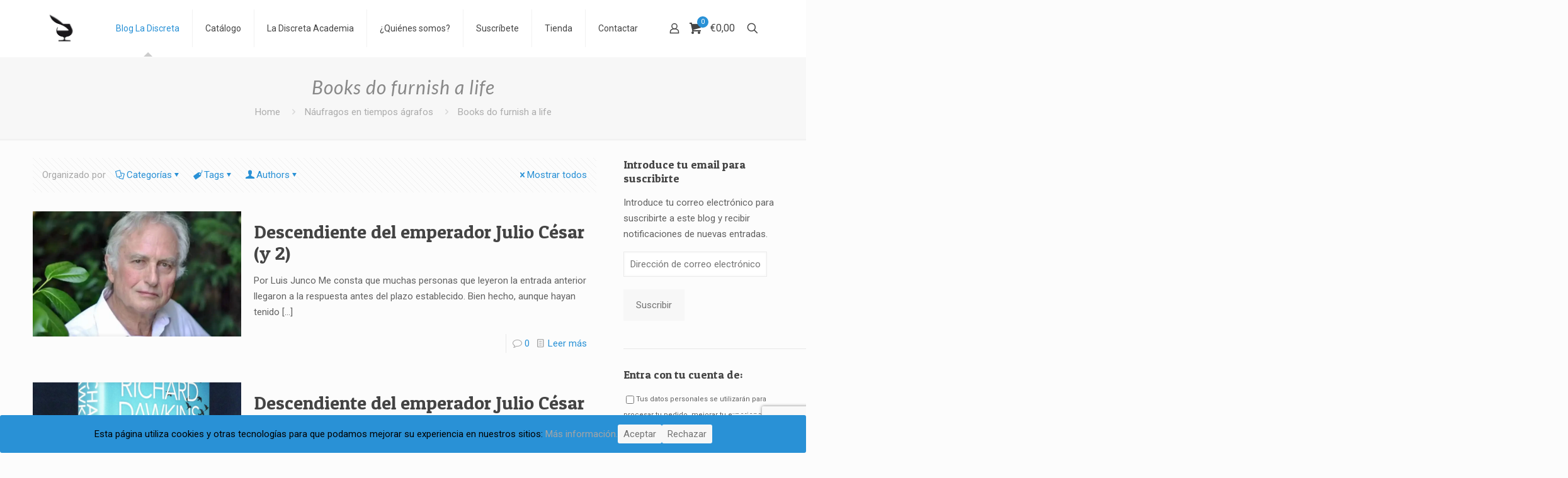

--- FILE ---
content_type: text/html; charset=UTF-8
request_url: https://www.ladiscreta.com/tag/books-do-furnish-a-life/
body_size: 48128
content:
<!DOCTYPE html>
<html lang="es" class="no-js " >

<head>

<meta charset="UTF-8" />
<title>Books do furnish a life &#8211; La Discreta</title>
<link href="https://fonts.googleapis.com/css?family=Lato:100,100i,200,200i,300,300i,400,400i,500,500i,600,600i,700,700i,800,800i,900,900i%7COpen+Sans:100,100i,200,200i,300,300i,400,400i,500,500i,600,600i,700,700i,800,800i,900,900i%7CIndie+Flower:100,100i,200,200i,300,300i,400,400i,500,500i,600,600i,700,700i,800,800i,900,900i%7COswald:100,100i,200,200i,300,300i,400,400i,500,500i,600,600i,700,700i,800,800i,900,900i" rel="stylesheet">	<script type="text/javascript">function theChampLoadEvent(e){var t=window.onload;if(typeof window.onload!="function"){window.onload=e}else{window.onload=function(){t();e()}}}</script>
		<script type="text/javascript">var theChampDefaultLang = 'es_ES', theChampCloseIconPath = 'https://www.ladiscreta.com/wp-content/plugins/super-socializer/images/close.png';</script>
		<script>var theChampSiteUrl = 'https://www.ladiscreta.com', theChampVerified = 0, theChampEmailPopup = 0, heateorSsMoreSharePopupSearchText = 'Search';</script>
			<script>var theChampLoadingImgPath = 'https://www.ladiscreta.com/wp-content/plugins/super-socializer/images/ajax_loader.gif'; var theChampAjaxUrl = 'https://www.ladiscreta.com/wp-admin/admin-ajax.php'; var theChampRedirectionUrl = 'https://www.ladiscreta.com/tag/books-do-furnish-a-life/'; var theChampRegRedirectionUrl = 'https://www.ladiscreta.com/tag/books-do-furnish-a-life/'; </script>
				<script> var theChampFBKey = '1480891921968629', theChampSameTabLogin = '0', theChampVerified = 0; var theChampAjaxUrl = 'https://www.ladiscreta.com/wp-admin/admin-ajax.php'; var theChampPopupTitle = ''; var theChampEmailPopup = 0; var theChampEmailAjaxUrl = 'https://www.ladiscreta.com/wp-admin/admin-ajax.php'; var theChampEmailPopupTitle = ''; var theChampEmailPopupErrorMsg = ''; var theChampEmailPopupUniqueId = ''; var theChampEmailPopupVerifyMessage = ''; var theChampSteamAuthUrl = ""; var theChampCurrentPageUrl = 'https%3A%2F%2Fwww.ladiscreta.com%2Ftag%2Fbooks-do-furnish-a-life%2F';  var heateorMSEnabled = 0, theChampTwitterAuthUrl = theChampSiteUrl + "?SuperSocializerAuth=Twitter&super_socializer_redirect_to=" + theChampCurrentPageUrl, theChampLineAuthUrl = theChampSiteUrl + "?SuperSocializerAuth=Line&super_socializer_redirect_to=" + theChampCurrentPageUrl, theChampLiveAuthUrl = theChampSiteUrl + "?SuperSocializerAuth=Live&super_socializer_redirect_to=" + theChampCurrentPageUrl, theChampFacebookAuthUrl = theChampSiteUrl + "?SuperSocializerAuth=Facebook&super_socializer_redirect_to=" + theChampCurrentPageUrl, theChampYahooAuthUrl = theChampSiteUrl + "?SuperSocializerAuth=Yahoo&super_socializer_redirect_to=" + theChampCurrentPageUrl, theChampGoogleAuthUrl = theChampSiteUrl + "?SuperSocializerAuth=Google&super_socializer_redirect_to=" + theChampCurrentPageUrl, theChampYoutubeAuthUrl = theChampSiteUrl + "?SuperSocializerAuth=Youtube&super_socializer_redirect_to=" + theChampCurrentPageUrl, theChampVkontakteAuthUrl = theChampSiteUrl + "?SuperSocializerAuth=Vkontakte&super_socializer_redirect_to=" + theChampCurrentPageUrl, theChampLinkedinAuthUrl = theChampSiteUrl + "?SuperSocializerAuth=Linkedin&super_socializer_redirect_to=" + theChampCurrentPageUrl, theChampInstagramAuthUrl = theChampSiteUrl + "?SuperSocializerAuth=Instagram&super_socializer_redirect_to=" + theChampCurrentPageUrl, theChampWordpressAuthUrl = theChampSiteUrl + "?SuperSocializerAuth=Wordpress&super_socializer_redirect_to=" + theChampCurrentPageUrl, theChampDribbbleAuthUrl = theChampSiteUrl + "?SuperSocializerAuth=Dribbble&super_socializer_redirect_to=" + theChampCurrentPageUrl, theChampGithubAuthUrl = theChampSiteUrl + "?SuperSocializerAuth=Github&super_socializer_redirect_to=" + theChampCurrentPageUrl, theChampSpotifyAuthUrl = theChampSiteUrl + "?SuperSocializerAuth=Spotify&super_socializer_redirect_to=" + theChampCurrentPageUrl, theChampKakaoAuthUrl = theChampSiteUrl + "?SuperSocializerAuth=Kakao&super_socializer_redirect_to=" + theChampCurrentPageUrl, theChampTwitchAuthUrl = theChampSiteUrl + "?SuperSocializerAuth=Twitch&super_socializer_redirect_to=" + theChampCurrentPageUrl, theChampRedditAuthUrl = theChampSiteUrl + "?SuperSocializerAuth=Reddit&super_socializer_redirect_to=" + theChampCurrentPageUrl, theChampDisqusAuthUrl = theChampSiteUrl + "?SuperSocializerAuth=Disqus&super_socializer_redirect_to=" + theChampCurrentPageUrl, theChampDropboxAuthUrl = theChampSiteUrl + "?SuperSocializerAuth=Dropbox&super_socializer_redirect_to=" + theChampCurrentPageUrl, theChampFoursquareAuthUrl = theChampSiteUrl + "?SuperSocializerAuth=Foursquare&super_socializer_redirect_to=" + theChampCurrentPageUrl, theChampAmazonAuthUrl = theChampSiteUrl + "?SuperSocializerAuth=Amazon&super_socializer_redirect_to=" + theChampCurrentPageUrl, theChampStackoverflowAuthUrl = theChampSiteUrl + "?SuperSocializerAuth=Stackoverflow&super_socializer_redirect_to=" + theChampCurrentPageUrl, theChampDiscordAuthUrl = theChampSiteUrl + "?SuperSocializerAuth=Discord&super_socializer_redirect_to=" + theChampCurrentPageUrl, theChampMailruAuthUrl = theChampSiteUrl + "?SuperSocializerAuth=Mailru&super_socializer_redirect_to=" + theChampCurrentPageUrl, theChampYandexAuthUrl = theChampSiteUrl + "?SuperSocializerAuth=Yandex&super_socializer_redirect_to=" + theChampCurrentPageUrl; theChampOdnoklassnikiAuthUrl = theChampSiteUrl + "?SuperSocializerAuth=Odnoklassniki&super_socializer_redirect_to=" + theChampCurrentPageUrl;</script>
				<script> var theChampFBKey = '1480891921968629', theChampFBLang = 'es_ES', theChampFbLikeMycred = 0, theChampSsga = 0, theChampCommentNotification = 0, theChampHeateorFcmRecentComments = 0, theChampFbIosLogin = 0; </script>
						<script type="text/javascript">var theChampFBCommentUrl = 'https://www.ladiscreta.com/2022/12/28/descendiente-del-emperador-julio-cesar-y-2/'; var theChampFBCommentColor = 'light'; var theChampFBCommentNumPosts = ''; var theChampFBCommentWidth = '100%'; var theChampFBCommentOrderby = 'social'; var theChampCommentingTabs = "wordpress,facebook,disqus", theChampGpCommentsUrl = 'https://www.ladiscreta.com/2022/12/28/descendiente-del-emperador-julio-cesar-y-2/', theChampDisqusShortname = '', theChampScEnabledTabs = 'wordpress,fb', theChampScLabel = 'Leave a reply', theChampScTabLabels = {"wordpress":"La Discreta comentarios (0)","fb":"Comentarios de Facebook","disqus":"Disqus Comments"}, theChampGpCommentsWidth = 0, theChampCommentingId = 'respond'</script>
					<style type="text/css">
						.the_champ_button_instagram span.the_champ_svg,a.the_champ_instagram span.the_champ_svg{background:radial-gradient(circle at 30% 107%,#fdf497 0,#fdf497 5%,#fd5949 45%,#d6249f 60%,#285aeb 90%)}
					.the_champ_horizontal_sharing .the_champ_svg,.heateor_ss_standard_follow_icons_container .the_champ_svg{
					color: #fff;
				border-width: 0px;
		border-style: solid;
		border-color: transparent;
	}
		.the_champ_horizontal_sharing .theChampTCBackground{
		color:#666;
	}
		.the_champ_horizontal_sharing span.the_champ_svg:hover,.heateor_ss_standard_follow_icons_container span.the_champ_svg:hover{
				border-color: transparent;
	}
		.the_champ_vertical_sharing span.the_champ_svg,.heateor_ss_floating_follow_icons_container span.the_champ_svg{
					color: #fff;
				border-width: 0px;
		border-style: solid;
		border-color: transparent;
	}
		.the_champ_vertical_sharing .theChampTCBackground{
		color:#666;
	}
		.the_champ_vertical_sharing span.the_champ_svg:hover,.heateor_ss_floating_follow_icons_container span.the_champ_svg:hover{
						border-color: transparent;
		}
	@media screen and (max-width:783px){.the_champ_vertical_sharing{display:none!important}}div.heateor_ss_mobile_footer{display:none;}@media screen and (max-width:783px){div.the_champ_bottom_sharing div.the_champ_sharing_ul .theChampTCBackground{width:100%!important;background-color:white}div.the_champ_bottom_sharing{width:100%!important;left:0!important;}div.the_champ_bottom_sharing a{width:12.5% !important;margin:0!important;padding:0!important;}div.the_champ_bottom_sharing .the_champ_svg{width:100%!important;}div.the_champ_bottom_sharing div.theChampTotalShareCount{font-size:.7em!important;line-height:28px!important}div.the_champ_bottom_sharing div.theChampTotalShareText{font-size:.5em!important;line-height:0px!important}div.heateor_ss_mobile_footer{display:block;height:40px;}.the_champ_bottom_sharing{padding:0!important;display:block!important;width: auto!important;bottom:-2px!important;top: auto!important;}.the_champ_bottom_sharing .the_champ_square_count{line-height: inherit;}.the_champ_bottom_sharing .theChampSharingArrow{display:none;}.the_champ_bottom_sharing .theChampTCBackground{margin-right: 1.1em !important}}</style>
	<meta name='robots' content='max-image-preview:large' />
<meta name="keywords" content="editorial, edición, libros, literatura, books, independiente, música, discos, narrativa, textos universitarios, teatro, poesía"/>
<meta name="description" content="Editorial Independiente. Ediciones de La Discreta es una reacción contra el &quot;destino de mercancía&quot; que se le impone a la literatura. Pero, ¿cómo luchar contra ese &quot;destino&quot; sin caer, por un lado, en la automarginación ni, por otro, en la sublimación elitista de la Cultura? Es la pregunta a la que Ediciones de La Discreta trata de enfrentarse en su actividad cotidiana."/>
<link rel="alternate" hreflang="es-ES" href="https://www.ladiscreta.com/tag/books-do-furnish-a-life/"/>
<meta name="format-detection" content="telephone=no">
<meta name="viewport" content="width=device-width, initial-scale=1, maximum-scale=1" />
<link rel="shortcut icon" href="https://www.ladiscreta.com/wp-content/uploads/2021/02/Favicon.png" type="image/x-icon" />
<link rel="apple-touch-icon" href="https://www.ladiscreta.com/wp-content/uploads/2021/02/apple-touch-icon.png" />
<meta name="theme-color" content="#ffffff" media="(prefers-color-scheme: light)">
<meta name="theme-color" content="#ffffff" media="(prefers-color-scheme: dark)">
<script>window._wca = window._wca || [];</script>
<link rel='dns-prefetch' href='//stats.wp.com' />
<link rel='dns-prefetch' href='//secure.gravatar.com' />
<link rel='dns-prefetch' href='//fonts.googleapis.com' />
<link rel='dns-prefetch' href='//v0.wordpress.com' />
<link rel='preconnect' href='//c0.wp.com' />
<link rel="alternate" type="application/rss+xml" title="La Discreta &raquo; Feed" href="https://www.ladiscreta.com/feed/" />
<link rel="alternate" type="application/rss+xml" title="La Discreta &raquo; Feed de los comentarios" href="https://www.ladiscreta.com/comments/feed/" />
<link rel="alternate" type="application/rss+xml" title="La Discreta &raquo; Etiqueta Books do furnish a life del feed" href="https://www.ladiscreta.com/tag/books-do-furnish-a-life/feed/" />
<style id='wp-img-auto-sizes-contain-inline-css' type='text/css'>
img:is([sizes=auto i],[sizes^="auto," i]){contain-intrinsic-size:3000px 1500px}
/*# sourceURL=wp-img-auto-sizes-contain-inline-css */
</style>
<link rel='stylesheet' id='layerslider-css' href='https://www.ladiscreta.com/wp-content/plugins/LayerSlider/assets/static/layerslider/css/layerslider.css?ver=8.0.1' type='text/css' media='all' />
<style id='wp-emoji-styles-inline-css' type='text/css'>

	img.wp-smiley, img.emoji {
		display: inline !important;
		border: none !important;
		box-shadow: none !important;
		height: 1em !important;
		width: 1em !important;
		margin: 0 0.07em !important;
		vertical-align: -0.1em !important;
		background: none !important;
		padding: 0 !important;
	}
/*# sourceURL=wp-emoji-styles-inline-css */
</style>
<link rel='stylesheet' id='wp-block-library-css' href='https://c0.wp.com/c/6.9/wp-includes/css/dist/block-library/style.min.css' type='text/css' media='all' />
<style id='wp-block-paragraph-inline-css' type='text/css'>
.is-small-text{font-size:.875em}.is-regular-text{font-size:1em}.is-large-text{font-size:2.25em}.is-larger-text{font-size:3em}.has-drop-cap:not(:focus):first-letter{float:left;font-size:8.4em;font-style:normal;font-weight:100;line-height:.68;margin:.05em .1em 0 0;text-transform:uppercase}body.rtl .has-drop-cap:not(:focus):first-letter{float:none;margin-left:.1em}p.has-drop-cap.has-background{overflow:hidden}:root :where(p.has-background){padding:1.25em 2.375em}:where(p.has-text-color:not(.has-link-color)) a{color:inherit}p.has-text-align-left[style*="writing-mode:vertical-lr"],p.has-text-align-right[style*="writing-mode:vertical-rl"]{rotate:180deg}
/*# sourceURL=https://c0.wp.com/c/6.9/wp-includes/blocks/paragraph/style.min.css */
</style>
<style id='global-styles-inline-css' type='text/css'>
:root{--wp--preset--aspect-ratio--square: 1;--wp--preset--aspect-ratio--4-3: 4/3;--wp--preset--aspect-ratio--3-4: 3/4;--wp--preset--aspect-ratio--3-2: 3/2;--wp--preset--aspect-ratio--2-3: 2/3;--wp--preset--aspect-ratio--16-9: 16/9;--wp--preset--aspect-ratio--9-16: 9/16;--wp--preset--color--black: #000000;--wp--preset--color--cyan-bluish-gray: #abb8c3;--wp--preset--color--white: #ffffff;--wp--preset--color--pale-pink: #f78da7;--wp--preset--color--vivid-red: #cf2e2e;--wp--preset--color--luminous-vivid-orange: #ff6900;--wp--preset--color--luminous-vivid-amber: #fcb900;--wp--preset--color--light-green-cyan: #7bdcb5;--wp--preset--color--vivid-green-cyan: #00d084;--wp--preset--color--pale-cyan-blue: #8ed1fc;--wp--preset--color--vivid-cyan-blue: #0693e3;--wp--preset--color--vivid-purple: #9b51e0;--wp--preset--gradient--vivid-cyan-blue-to-vivid-purple: linear-gradient(135deg,rgb(6,147,227) 0%,rgb(155,81,224) 100%);--wp--preset--gradient--light-green-cyan-to-vivid-green-cyan: linear-gradient(135deg,rgb(122,220,180) 0%,rgb(0,208,130) 100%);--wp--preset--gradient--luminous-vivid-amber-to-luminous-vivid-orange: linear-gradient(135deg,rgb(252,185,0) 0%,rgb(255,105,0) 100%);--wp--preset--gradient--luminous-vivid-orange-to-vivid-red: linear-gradient(135deg,rgb(255,105,0) 0%,rgb(207,46,46) 100%);--wp--preset--gradient--very-light-gray-to-cyan-bluish-gray: linear-gradient(135deg,rgb(238,238,238) 0%,rgb(169,184,195) 100%);--wp--preset--gradient--cool-to-warm-spectrum: linear-gradient(135deg,rgb(74,234,220) 0%,rgb(151,120,209) 20%,rgb(207,42,186) 40%,rgb(238,44,130) 60%,rgb(251,105,98) 80%,rgb(254,248,76) 100%);--wp--preset--gradient--blush-light-purple: linear-gradient(135deg,rgb(255,206,236) 0%,rgb(152,150,240) 100%);--wp--preset--gradient--blush-bordeaux: linear-gradient(135deg,rgb(254,205,165) 0%,rgb(254,45,45) 50%,rgb(107,0,62) 100%);--wp--preset--gradient--luminous-dusk: linear-gradient(135deg,rgb(255,203,112) 0%,rgb(199,81,192) 50%,rgb(65,88,208) 100%);--wp--preset--gradient--pale-ocean: linear-gradient(135deg,rgb(255,245,203) 0%,rgb(182,227,212) 50%,rgb(51,167,181) 100%);--wp--preset--gradient--electric-grass: linear-gradient(135deg,rgb(202,248,128) 0%,rgb(113,206,126) 100%);--wp--preset--gradient--midnight: linear-gradient(135deg,rgb(2,3,129) 0%,rgb(40,116,252) 100%);--wp--preset--font-size--small: 13px;--wp--preset--font-size--medium: 20px;--wp--preset--font-size--large: 36px;--wp--preset--font-size--x-large: 42px;--wp--preset--spacing--20: 0.44rem;--wp--preset--spacing--30: 0.67rem;--wp--preset--spacing--40: 1rem;--wp--preset--spacing--50: 1.5rem;--wp--preset--spacing--60: 2.25rem;--wp--preset--spacing--70: 3.38rem;--wp--preset--spacing--80: 5.06rem;--wp--preset--shadow--natural: 6px 6px 9px rgba(0, 0, 0, 0.2);--wp--preset--shadow--deep: 12px 12px 50px rgba(0, 0, 0, 0.4);--wp--preset--shadow--sharp: 6px 6px 0px rgba(0, 0, 0, 0.2);--wp--preset--shadow--outlined: 6px 6px 0px -3px rgb(255, 255, 255), 6px 6px rgb(0, 0, 0);--wp--preset--shadow--crisp: 6px 6px 0px rgb(0, 0, 0);}:where(.is-layout-flex){gap: 0.5em;}:where(.is-layout-grid){gap: 0.5em;}body .is-layout-flex{display: flex;}.is-layout-flex{flex-wrap: wrap;align-items: center;}.is-layout-flex > :is(*, div){margin: 0;}body .is-layout-grid{display: grid;}.is-layout-grid > :is(*, div){margin: 0;}:where(.wp-block-columns.is-layout-flex){gap: 2em;}:where(.wp-block-columns.is-layout-grid){gap: 2em;}:where(.wp-block-post-template.is-layout-flex){gap: 1.25em;}:where(.wp-block-post-template.is-layout-grid){gap: 1.25em;}.has-black-color{color: var(--wp--preset--color--black) !important;}.has-cyan-bluish-gray-color{color: var(--wp--preset--color--cyan-bluish-gray) !important;}.has-white-color{color: var(--wp--preset--color--white) !important;}.has-pale-pink-color{color: var(--wp--preset--color--pale-pink) !important;}.has-vivid-red-color{color: var(--wp--preset--color--vivid-red) !important;}.has-luminous-vivid-orange-color{color: var(--wp--preset--color--luminous-vivid-orange) !important;}.has-luminous-vivid-amber-color{color: var(--wp--preset--color--luminous-vivid-amber) !important;}.has-light-green-cyan-color{color: var(--wp--preset--color--light-green-cyan) !important;}.has-vivid-green-cyan-color{color: var(--wp--preset--color--vivid-green-cyan) !important;}.has-pale-cyan-blue-color{color: var(--wp--preset--color--pale-cyan-blue) !important;}.has-vivid-cyan-blue-color{color: var(--wp--preset--color--vivid-cyan-blue) !important;}.has-vivid-purple-color{color: var(--wp--preset--color--vivid-purple) !important;}.has-black-background-color{background-color: var(--wp--preset--color--black) !important;}.has-cyan-bluish-gray-background-color{background-color: var(--wp--preset--color--cyan-bluish-gray) !important;}.has-white-background-color{background-color: var(--wp--preset--color--white) !important;}.has-pale-pink-background-color{background-color: var(--wp--preset--color--pale-pink) !important;}.has-vivid-red-background-color{background-color: var(--wp--preset--color--vivid-red) !important;}.has-luminous-vivid-orange-background-color{background-color: var(--wp--preset--color--luminous-vivid-orange) !important;}.has-luminous-vivid-amber-background-color{background-color: var(--wp--preset--color--luminous-vivid-amber) !important;}.has-light-green-cyan-background-color{background-color: var(--wp--preset--color--light-green-cyan) !important;}.has-vivid-green-cyan-background-color{background-color: var(--wp--preset--color--vivid-green-cyan) !important;}.has-pale-cyan-blue-background-color{background-color: var(--wp--preset--color--pale-cyan-blue) !important;}.has-vivid-cyan-blue-background-color{background-color: var(--wp--preset--color--vivid-cyan-blue) !important;}.has-vivid-purple-background-color{background-color: var(--wp--preset--color--vivid-purple) !important;}.has-black-border-color{border-color: var(--wp--preset--color--black) !important;}.has-cyan-bluish-gray-border-color{border-color: var(--wp--preset--color--cyan-bluish-gray) !important;}.has-white-border-color{border-color: var(--wp--preset--color--white) !important;}.has-pale-pink-border-color{border-color: var(--wp--preset--color--pale-pink) !important;}.has-vivid-red-border-color{border-color: var(--wp--preset--color--vivid-red) !important;}.has-luminous-vivid-orange-border-color{border-color: var(--wp--preset--color--luminous-vivid-orange) !important;}.has-luminous-vivid-amber-border-color{border-color: var(--wp--preset--color--luminous-vivid-amber) !important;}.has-light-green-cyan-border-color{border-color: var(--wp--preset--color--light-green-cyan) !important;}.has-vivid-green-cyan-border-color{border-color: var(--wp--preset--color--vivid-green-cyan) !important;}.has-pale-cyan-blue-border-color{border-color: var(--wp--preset--color--pale-cyan-blue) !important;}.has-vivid-cyan-blue-border-color{border-color: var(--wp--preset--color--vivid-cyan-blue) !important;}.has-vivid-purple-border-color{border-color: var(--wp--preset--color--vivid-purple) !important;}.has-vivid-cyan-blue-to-vivid-purple-gradient-background{background: var(--wp--preset--gradient--vivid-cyan-blue-to-vivid-purple) !important;}.has-light-green-cyan-to-vivid-green-cyan-gradient-background{background: var(--wp--preset--gradient--light-green-cyan-to-vivid-green-cyan) !important;}.has-luminous-vivid-amber-to-luminous-vivid-orange-gradient-background{background: var(--wp--preset--gradient--luminous-vivid-amber-to-luminous-vivid-orange) !important;}.has-luminous-vivid-orange-to-vivid-red-gradient-background{background: var(--wp--preset--gradient--luminous-vivid-orange-to-vivid-red) !important;}.has-very-light-gray-to-cyan-bluish-gray-gradient-background{background: var(--wp--preset--gradient--very-light-gray-to-cyan-bluish-gray) !important;}.has-cool-to-warm-spectrum-gradient-background{background: var(--wp--preset--gradient--cool-to-warm-spectrum) !important;}.has-blush-light-purple-gradient-background{background: var(--wp--preset--gradient--blush-light-purple) !important;}.has-blush-bordeaux-gradient-background{background: var(--wp--preset--gradient--blush-bordeaux) !important;}.has-luminous-dusk-gradient-background{background: var(--wp--preset--gradient--luminous-dusk) !important;}.has-pale-ocean-gradient-background{background: var(--wp--preset--gradient--pale-ocean) !important;}.has-electric-grass-gradient-background{background: var(--wp--preset--gradient--electric-grass) !important;}.has-midnight-gradient-background{background: var(--wp--preset--gradient--midnight) !important;}.has-small-font-size{font-size: var(--wp--preset--font-size--small) !important;}.has-medium-font-size{font-size: var(--wp--preset--font-size--medium) !important;}.has-large-font-size{font-size: var(--wp--preset--font-size--large) !important;}.has-x-large-font-size{font-size: var(--wp--preset--font-size--x-large) !important;}
/*# sourceURL=global-styles-inline-css */
</style>

<style id='classic-theme-styles-inline-css' type='text/css'>
/*! This file is auto-generated */
.wp-block-button__link{color:#fff;background-color:#32373c;border-radius:9999px;box-shadow:none;text-decoration:none;padding:calc(.667em + 2px) calc(1.333em + 2px);font-size:1.125em}.wp-block-file__button{background:#32373c;color:#fff;text-decoration:none}
/*# sourceURL=/wp-includes/css/classic-themes.min.css */
</style>
<link rel='stylesheet' id='cookie-consent-style-css' href='https://www.ladiscreta.com/wp-content/plugins/click-datos-lopd/assets/css/style.css?ver=6.9' type='text/css' media='all' />
<link rel='stylesheet' id='contact-form-7-css' href='https://www.ladiscreta.com/wp-content/plugins/contact-form-7/includes/css/styles.css?ver=6.1.3' type='text/css' media='all' />
<link rel='stylesheet' id='woocommerce-layout-css' href='https://c0.wp.com/p/woocommerce/10.3.5/assets/css/woocommerce-layout.css' type='text/css' media='all' />
<style id='woocommerce-layout-inline-css' type='text/css'>

	.infinite-scroll .woocommerce-pagination {
		display: none;
	}
/*# sourceURL=woocommerce-layout-inline-css */
</style>
<link rel='stylesheet' id='woocommerce-smallscreen-css' href='https://c0.wp.com/p/woocommerce/10.3.5/assets/css/woocommerce-smallscreen.css' type='text/css' media='only screen and (max-width: 768px)' />
<link rel='stylesheet' id='woocommerce-general-css' href='https://c0.wp.com/p/woocommerce/10.3.5/assets/css/woocommerce.css' type='text/css' media='all' />
<style id='woocommerce-inline-inline-css' type='text/css'>
.woocommerce form .form-row .required { visibility: visible; }
/*# sourceURL=woocommerce-inline-inline-css */
</style>
<link rel='stylesheet' id='brands-styles-css' href='https://c0.wp.com/p/woocommerce/10.3.5/assets/css/brands.css' type='text/css' media='all' />
<link rel='stylesheet' id='mfn-be-css' href='https://www.ladiscreta.com/wp-content/themes/betheme/css/be.css?ver=27.6.4' type='text/css' media='all' />
<link rel='stylesheet' id='mfn-animations-css' href='https://www.ladiscreta.com/wp-content/themes/betheme/assets/animations/animations.min.css?ver=27.6.4' type='text/css' media='all' />
<link rel='stylesheet' id='mfn-font-awesome-css' href='https://www.ladiscreta.com/wp-content/themes/betheme/fonts/fontawesome/fontawesome.css?ver=27.6.4' type='text/css' media='all' />
<link rel='stylesheet' id='mfn-jplayer-css' href='https://www.ladiscreta.com/wp-content/themes/betheme/assets/jplayer/css/jplayer.blue.monday.min.css?ver=27.6.4' type='text/css' media='all' />
<link rel='stylesheet' id='mfn-responsive-css' href='https://www.ladiscreta.com/wp-content/themes/betheme/css/responsive.css?ver=27.6.4' type='text/css' media='all' />
<link rel='stylesheet' id='mfn-skin-blue-css' href='https://www.ladiscreta.com/wp-content/themes/betheme/css/skins/blue/style.css?ver=27.6.4' type='text/css' media='all' />
<link rel='stylesheet' id='mfn-fonts-css' href='https://fonts.googleapis.com/css?family=Roboto%3A1%2C100%2C300%2C400%2C400italic%2C700%7CLato%3A1%2C100%2C300%2C400%2C400italic%2C700%7CPatua+One%3A1%2C100%2C300%2C400%2C400italic%2C700&#038;display=swap&#038;ver=6.9' type='text/css' media='all' />
<link rel='stylesheet' id='mfn-woo-css' href='https://www.ladiscreta.com/wp-content/themes/betheme/css/woocommerce.css?ver=27.6.4' type='text/css' media='all' />
<link rel='stylesheet' id='jetpack-subscriptions-css' href='https://c0.wp.com/p/jetpack/15.2/_inc/build/subscriptions/subscriptions.min.css' type='text/css' media='all' />
<link rel='stylesheet' id='dashicons-css' href='https://c0.wp.com/c/6.9/wp-includes/css/dashicons.min.css' type='text/css' media='all' />
<link rel='stylesheet' id='thickbox-css' href='https://c0.wp.com/c/6.9/wp-includes/js/thickbox/thickbox.css' type='text/css' media='all' />
<link rel='stylesheet' id='the_champ_frontend_css-css' href='https://www.ladiscreta.com/wp-content/plugins/super-socializer/css/front.css?ver=7.14.5' type='text/css' media='all' />
<style id='mfn-dynamic-inline-css' type='text/css'>
#Subheader{background-image:url(https://67.225.201.170/~ladiscre/wp-content/uploads/2017/04/wood_white.jpg);background-repeat:no-repeat;background-position:center top}
html{background-color:#FCFCFC}#Wrapper,#Content,.mfn-popup .mfn-popup-content,.mfn-off-canvas-sidebar .mfn-off-canvas-content-wrapper,.mfn-cart-holder,.mfn-header-login,#Top_bar .search_wrapper,#Top_bar .top_bar_right .mfn-live-search-box,.column_livesearch .mfn-live-search-wrapper,.column_livesearch .mfn-live-search-box{background-color:#FCFCFC}.layout-boxed.mfn-bebuilder-header.mfn-ui #Wrapper .mfn-only-sample-content{background-color:#FCFCFC}body:not(.template-slider) #Header{min-height:0px}body.header-below:not(.template-slider) #Header{padding-top:0px}.elementor-page.elementor-default #Content .the_content .section_wrapper{max-width:100%}.elementor-page.elementor-default #Content .section.the_content{width:100%}.elementor-page.elementor-default #Content .section_wrapper .the_content_wrapper{margin-left:0;margin-right:0;width:100%}body,span.date_label,.timeline_items li h3 span,input[type="date"],input[type="text"],input[type="password"],input[type="tel"],input[type="email"],input[type="url"],textarea,select,.offer_li .title h3,.mfn-menu-item-megamenu{font-family:"Roboto",-apple-system,BlinkMacSystemFont,"Segoe UI",Roboto,Oxygen-Sans,Ubuntu,Cantarell,"Helvetica Neue",sans-serif}.lead,.big{font-family:"Roboto",-apple-system,BlinkMacSystemFont,"Segoe UI",Roboto,Oxygen-Sans,Ubuntu,Cantarell,"Helvetica Neue",sans-serif}#menu > ul > li > a,#overlay-menu ul li a{font-family:"Roboto",-apple-system,BlinkMacSystemFont,"Segoe UI",Roboto,Oxygen-Sans,Ubuntu,Cantarell,"Helvetica Neue",sans-serif}#Subheader .title{font-family:"Lato",-apple-system,BlinkMacSystemFont,"Segoe UI",Roboto,Oxygen-Sans,Ubuntu,Cantarell,"Helvetica Neue",sans-serif}h1,h2,h3,h4,.text-logo #logo{font-family:"Patua One",-apple-system,BlinkMacSystemFont,"Segoe UI",Roboto,Oxygen-Sans,Ubuntu,Cantarell,"Helvetica Neue",sans-serif}h5,h6{font-family:"Roboto",-apple-system,BlinkMacSystemFont,"Segoe UI",Roboto,Oxygen-Sans,Ubuntu,Cantarell,"Helvetica Neue",sans-serif}blockquote{font-family:"Patua One",-apple-system,BlinkMacSystemFont,"Segoe UI",Roboto,Oxygen-Sans,Ubuntu,Cantarell,"Helvetica Neue",sans-serif}.chart_box .chart .num,.counter .desc_wrapper .number-wrapper,.how_it_works .image .number,.pricing-box .plan-header .price,.quick_fact .number-wrapper,.woocommerce .product div.entry-summary .price{font-family:"Patua One",-apple-system,BlinkMacSystemFont,"Segoe UI",Roboto,Oxygen-Sans,Ubuntu,Cantarell,"Helvetica Neue",sans-serif}body,.mfn-menu-item-megamenu{font-size:15px;line-height:25px;font-weight:400;letter-spacing:0px}.lead,.big{font-size:16px;line-height:28px;font-weight:400;letter-spacing:0px}#menu > ul > li > a,#overlay-menu ul li a{font-size:14px;font-weight:400;letter-spacing:0px}#overlay-menu ul li a{line-height:21px}#Subheader .title{font-size:30px;line-height:35px;font-weight:400;letter-spacing:1px;font-style:italic}h1,.text-logo #logo{font-size:25px;line-height:50px;font-weight:400;letter-spacing:0px}h2{font-size:30px;line-height:34px;font-weight:300;letter-spacing:0px}h3,.woocommerce ul.products li.product h3,.woocommerce #customer_login h2{font-size:25px;line-height:29px;font-weight:300;letter-spacing:0px}h4,.woocommerce .woocommerce-order-details__title,.woocommerce .wc-bacs-bank-details-heading,.woocommerce .woocommerce-customer-details h2{font-size:21px;line-height:25px;font-weight:500;letter-spacing:0px}h5{font-size:15px;line-height:25px;font-weight:700;letter-spacing:0px}h6{font-size:13px;line-height:25px;font-weight:400;letter-spacing:0px}#Intro .intro-title{font-size:70px;line-height:70px;font-weight:400;letter-spacing:0px}@media only screen and (min-width:768px) and (max-width:959px){body,.mfn-menu-item-megamenu{font-size:15px;line-height:25px;font-weight:400;letter-spacing:0px}.lead,.big{font-size:16px;line-height:28px;font-weight:400;letter-spacing:0px}#menu > ul > li > a,#overlay-menu ul li a{font-size:14px;font-weight:400;letter-spacing:0px}#overlay-menu ul li a{line-height:21px}#Subheader .title{font-size:30px;line-height:35px;font-weight:400;letter-spacing:1px;font-style:italic}h1,.text-logo #logo{font-size:25px;line-height:50px;font-weight:400;letter-spacing:0px}h2{font-size:30px;line-height:34px;font-weight:300;letter-spacing:0px}h3,.woocommerce ul.products li.product h3,.woocommerce #customer_login h2{font-size:25px;line-height:29px;font-weight:300;letter-spacing:0px}h4,.woocommerce .woocommerce-order-details__title,.woocommerce .wc-bacs-bank-details-heading,.woocommerce .woocommerce-customer-details h2{font-size:21px;line-height:25px;font-weight:500;letter-spacing:0px}h5{font-size:15px;line-height:25px;font-weight:700;letter-spacing:0px}h6{font-size:13px;line-height:25px;font-weight:400;letter-spacing:0px}#Intro .intro-title{font-size:70px;line-height:70px;font-weight:400;letter-spacing:0px}blockquote{font-size:15px}.chart_box .chart .num{font-size:45px;line-height:45px}.counter .desc_wrapper .number-wrapper{font-size:45px;line-height:45px}.counter .desc_wrapper .title{font-size:14px;line-height:18px}.faq .question .title{font-size:14px}.fancy_heading .title{font-size:38px;line-height:38px}.offer .offer_li .desc_wrapper .title h3{font-size:32px;line-height:32px}.offer_thumb_ul li.offer_thumb_li .desc_wrapper .title h3{font-size:32px;line-height:32px}.pricing-box .plan-header h2{font-size:27px;line-height:27px}.pricing-box .plan-header .price > span{font-size:40px;line-height:40px}.pricing-box .plan-header .price sup.currency{font-size:18px;line-height:18px}.pricing-box .plan-header .price sup.period{font-size:14px;line-height:14px}.quick_fact .number-wrapper{font-size:80px;line-height:80px}.trailer_box .desc h2{font-size:27px;line-height:27px}.widget > h3{font-size:17px;line-height:20px}}@media only screen and (min-width:480px) and (max-width:767px){body,.mfn-menu-item-megamenu{font-size:15px;line-height:25px;font-weight:400;letter-spacing:0px}.lead,.big{font-size:16px;line-height:28px;font-weight:400;letter-spacing:0px}#menu > ul > li > a,#overlay-menu ul li a{font-size:14px;font-weight:400;letter-spacing:0px}#overlay-menu ul li a{line-height:21px}#Subheader .title{font-size:30px;line-height:35px;font-weight:400;letter-spacing:1px;font-style:italic}h1,.text-logo #logo{font-size:25px;line-height:50px;font-weight:400;letter-spacing:0px}h2{font-size:30px;line-height:34px;font-weight:300;letter-spacing:0px}h3,.woocommerce ul.products li.product h3,.woocommerce #customer_login h2{font-size:25px;line-height:29px;font-weight:300;letter-spacing:0px}h4,.woocommerce .woocommerce-order-details__title,.woocommerce .wc-bacs-bank-details-heading,.woocommerce .woocommerce-customer-details h2{font-size:21px;line-height:25px;font-weight:500;letter-spacing:0px}h5{font-size:15px;line-height:25px;font-weight:700;letter-spacing:0px}h6{font-size:13px;line-height:25px;font-weight:400;letter-spacing:0px}#Intro .intro-title{font-size:70px;line-height:70px;font-weight:400;letter-spacing:0px}blockquote{font-size:14px}.chart_box .chart .num{font-size:40px;line-height:40px}.counter .desc_wrapper .number-wrapper{font-size:40px;line-height:40px}.counter .desc_wrapper .title{font-size:13px;line-height:16px}.faq .question .title{font-size:13px}.fancy_heading .title{font-size:34px;line-height:34px}.offer .offer_li .desc_wrapper .title h3{font-size:28px;line-height:28px}.offer_thumb_ul li.offer_thumb_li .desc_wrapper .title h3{font-size:28px;line-height:28px}.pricing-box .plan-header h2{font-size:24px;line-height:24px}.pricing-box .plan-header .price > span{font-size:34px;line-height:34px}.pricing-box .plan-header .price sup.currency{font-size:16px;line-height:16px}.pricing-box .plan-header .price sup.period{font-size:13px;line-height:13px}.quick_fact .number-wrapper{font-size:70px;line-height:70px}.trailer_box .desc h2{font-size:24px;line-height:24px}.widget > h3{font-size:16px;line-height:19px}}@media only screen and (max-width:479px){body,.mfn-menu-item-megamenu{font-size:15px;line-height:25px;font-weight:400;letter-spacing:0px}.lead,.big{font-size:16px;line-height:28px;font-weight:400;letter-spacing:0px}#menu > ul > li > a,#overlay-menu ul li a{font-size:14px;font-weight:400;letter-spacing:0px}#overlay-menu ul li a{line-height:21px}#Subheader .title{font-size:30px;line-height:35px;font-weight:400;letter-spacing:1px;font-style:italic}h1,.text-logo #logo{font-size:25px;line-height:50px;font-weight:400;letter-spacing:0px}h2{font-size:30px;line-height:34px;font-weight:300;letter-spacing:0px}h3,.woocommerce ul.products li.product h3,.woocommerce #customer_login h2{font-size:25px;line-height:29px;font-weight:300;letter-spacing:0px}h4,.woocommerce .woocommerce-order-details__title,.woocommerce .wc-bacs-bank-details-heading,.woocommerce .woocommerce-customer-details h2{font-size:21px;line-height:25px;font-weight:500;letter-spacing:0px}h5{font-size:15px;line-height:25px;font-weight:700;letter-spacing:0px}h6{font-size:13px;line-height:25px;font-weight:400;letter-spacing:0px}#Intro .intro-title{font-size:70px;line-height:70px;font-weight:400;letter-spacing:0px}blockquote{font-size:13px}.chart_box .chart .num{font-size:35px;line-height:35px}.counter .desc_wrapper .number-wrapper{font-size:35px;line-height:35px}.counter .desc_wrapper .title{font-size:13px;line-height:26px}.faq .question .title{font-size:13px}.fancy_heading .title{font-size:30px;line-height:30px}.offer .offer_li .desc_wrapper .title h3{font-size:26px;line-height:26px}.offer_thumb_ul li.offer_thumb_li .desc_wrapper .title h3{font-size:26px;line-height:26px}.pricing-box .plan-header h2{font-size:21px;line-height:21px}.pricing-box .plan-header .price > span{font-size:32px;line-height:32px}.pricing-box .plan-header .price sup.currency{font-size:14px;line-height:14px}.pricing-box .plan-header .price sup.period{font-size:13px;line-height:13px}.quick_fact .number-wrapper{font-size:60px;line-height:60px}.trailer_box .desc h2{font-size:21px;line-height:21px}.widget > h3{font-size:15px;line-height:18px}}.with_aside .sidebar.columns{width:23%}.with_aside .sections_group{width:77%}.aside_both .sidebar.columns{width:18%}.aside_both .sidebar.sidebar-1{margin-left:-82%}.aside_both .sections_group{width:64%;margin-left:18%}@media only screen and (min-width:1240px){#Wrapper,.with_aside .content_wrapper{max-width:1220px}body.layout-boxed.mfn-header-scrolled .mfn-header-tmpl.mfn-sticky-layout-width{max-width:1220px;left:0;right:0;margin-left:auto;margin-right:auto}body.layout-boxed:not(.mfn-header-scrolled) .mfn-header-tmpl.mfn-header-layout-width,body.layout-boxed .mfn-header-tmpl.mfn-header-layout-width:not(.mfn-hasSticky){max-width:1220px;left:0;right:0;margin-left:auto;margin-right:auto}body.layout-boxed.mfn-bebuilder-header.mfn-ui .mfn-only-sample-content{max-width:1220px;margin-left:auto;margin-right:auto}.section_wrapper,.container{max-width:1200px}.layout-boxed.header-boxed #Top_bar.is-sticky{max-width:1220px}}@media only screen and (max-width:767px){#Wrapper{max-width:calc(100% - 67px)}.content_wrapper .section_wrapper,.container,.four.columns .widget-area{max-width:550px !important;padding-left:33px;padding-right:33px}}body{--mfn-button-font-family:inherit;--mfn-button-font-size:15px;--mfn-button-font-weight:400;--mfn-button-font-style:inherit;--mfn-button-letter-spacing:0px;--mfn-button-padding:16px 20px 16px 20px;--mfn-button-border-width:0px;--mfn-button-border-radius:0px;--mfn-button-gap:10px;--mfn-button-transition:0.2s;--mfn-button-color:#747474;--mfn-button-color-hover:#747474;--mfn-button-bg:#f7f7f7;--mfn-button-bg-hover:#eaeaea;--mfn-button-border-color:transparent;--mfn-button-border-color-hover:transparent;--mfn-button-icon-color:#747474;--mfn-button-icon-color-hover:#747474;--mfn-button-box-shadow:unset;--mfn-button-theme-color:#ffffff;--mfn-button-theme-color-hover:#ffffff;--mfn-button-theme-bg:#2991d6;--mfn-button-theme-bg-hover:#1c84c9;--mfn-button-theme-border-color:transparent;--mfn-button-theme-border-color-hover:transparent;--mfn-button-theme-icon-color:#ffffff;--mfn-button-theme-icon-color-hover:#ffffff;--mfn-button-theme-box-shadow:unset;--mfn-button-shop-color:#ffffff;--mfn-button-shop-color-hover:#ffffff;--mfn-button-shop-bg:#2991d6;--mfn-button-shop-bg-hover:#1c84c9;--mfn-button-shop-border-color:transparent;--mfn-button-shop-border-color-hover:transparent;--mfn-button-shop-icon-color:#626262;--mfn-button-shop-icon-color-hover:#626262;--mfn-button-shop-box-shadow:unset;--mfn-button-action-color:#747474;--mfn-button-action-color-hover:#747474;--mfn-button-action-bg:#f7f7f7;--mfn-button-action-bg-hover:#eaeaea;--mfn-button-action-border-color:transparent;--mfn-button-action-border-color-hover:transparent;--mfn-button-action-icon-color:#747474;--mfn-button-action-icon-color-hover:#747474;--mfn-button-action-box-shadow:unset}@media only screen and (max-width:959px){body{}}@media only screen and (max-width:768px){body{}}.mfn-cookies{--mfn-gdpr2-container-text-color:#626262;--mfn-gdpr2-container-strong-color:#07070a;--mfn-gdpr2-container-bg:#ffffff;--mfn-gdpr2-container-overlay:rgba(25,37,48,0.6);--mfn-gdpr2-details-box-bg:#fbfbfb;--mfn-gdpr2-details-switch-bg:#00032a;--mfn-gdpr2-details-switch-bg-active:#5acb65;--mfn-gdpr2-tabs-text-color:#07070a;--mfn-gdpr2-tabs-text-color-active:#0089f7;--mfn-gdpr2-tabs-border:rgba(8,8,14,0.1);--mfn-gdpr2-buttons-box-bg:#fbfbfb}#Top_bar #logo,.header-fixed #Top_bar #logo,.header-plain #Top_bar #logo,.header-transparent #Top_bar #logo{height:60px;line-height:60px;padding:15px 0}.logo-overflow #Top_bar:not(.is-sticky) .logo{height:90px}#Top_bar .menu > li > a{padding:15px 0}.menu-highlight:not(.header-creative) #Top_bar .menu > li > a{margin:20px 0}.header-plain:not(.menu-highlight) #Top_bar .menu > li > a span:not(.description){line-height:90px}.header-fixed #Top_bar .menu > li > a{padding:30px 0}@media only screen and (max-width:767px){.mobile-header-mini #Top_bar #logo{height:50px!important;line-height:50px!important;margin:5px 0}}#Top_bar #logo img.svg{width:100px}.image_frame,.wp-caption{border-width:0px}.alert{border-radius:0px}#Top_bar .top_bar_right .top-bar-right-input input{width:200px}.mfn-live-search-box .mfn-live-search-list{max-height:300px}#Side_slide{right:-250px;width:250px}#Side_slide.left{left:-250px}.blog-teaser li .desc-wrapper .desc{background-position-y:-1px}.mfn-free-delivery-info{--mfn-free-delivery-bar:#2991d6;--mfn-free-delivery-bg:rgba(0,0,0,0.1);--mfn-free-delivery-achieved:#2991d6}#back_to_top i{color:#65666C}@media only screen and ( max-width:767px ){}@media only screen and (min-width:1240px){body:not(.header-simple) #Top_bar #menu{display:block!important}.tr-menu #Top_bar #menu{background:none!important}#Top_bar .menu > li > ul.mfn-megamenu > li{float:left}#Top_bar .menu > li > ul.mfn-megamenu > li.mfn-megamenu-cols-1{width:100%}#Top_bar .menu > li > ul.mfn-megamenu > li.mfn-megamenu-cols-2{width:50%}#Top_bar .menu > li > ul.mfn-megamenu > li.mfn-megamenu-cols-3{width:33.33%}#Top_bar .menu > li > ul.mfn-megamenu > li.mfn-megamenu-cols-4{width:25%}#Top_bar .menu > li > ul.mfn-megamenu > li.mfn-megamenu-cols-5{width:20%}#Top_bar .menu > li > ul.mfn-megamenu > li.mfn-megamenu-cols-6{width:16.66%}#Top_bar .menu > li > ul.mfn-megamenu > li > ul{display:block!important;position:inherit;left:auto;top:auto;border-width:0 1px 0 0}#Top_bar .menu > li > ul.mfn-megamenu > li:last-child > ul{border:0}#Top_bar .menu > li > ul.mfn-megamenu > li > ul li{width:auto}#Top_bar .menu > li > ul.mfn-megamenu a.mfn-megamenu-title{text-transform:uppercase;font-weight:400;background:none}#Top_bar .menu > li > ul.mfn-megamenu a .menu-arrow{display:none}.menuo-right #Top_bar .menu > li > ul.mfn-megamenu{left:0;width:98%!important;margin:0 1%;padding:20px 0}.menuo-right #Top_bar .menu > li > ul.mfn-megamenu-bg{box-sizing:border-box}#Top_bar .menu > li > ul.mfn-megamenu-bg{padding:20px 166px 20px 20px;background-repeat:no-repeat;background-position:right bottom}.rtl #Top_bar .menu > li > ul.mfn-megamenu-bg{padding-left:166px;padding-right:20px;background-position:left bottom}#Top_bar .menu > li > ul.mfn-megamenu-bg > li{background:none}#Top_bar .menu > li > ul.mfn-megamenu-bg > li a{border:none}#Top_bar .menu > li > ul.mfn-megamenu-bg > li > ul{background:none!important;-webkit-box-shadow:0 0 0 0;-moz-box-shadow:0 0 0 0;box-shadow:0 0 0 0}.mm-vertical #Top_bar .container{position:relative}.mm-vertical #Top_bar .top_bar_left{position:static}.mm-vertical #Top_bar .menu > li ul{box-shadow:0 0 0 0 transparent!important;background-image:none}.mm-vertical #Top_bar .menu > li > ul.mfn-megamenu{padding:20px 0}.mm-vertical.header-plain #Top_bar .menu > li > ul.mfn-megamenu{width:100%!important;margin:0}.mm-vertical #Top_bar .menu > li > ul.mfn-megamenu > li{display:table-cell;float:none!important;width:10%;padding:0 15px;border-right:1px solid rgba(0,0,0,0.05)}.mm-vertical #Top_bar .menu > li > ul.mfn-megamenu > li:last-child{border-right-width:0}.mm-vertical #Top_bar .menu > li > ul.mfn-megamenu > li.hide-border{border-right-width:0}.mm-vertical #Top_bar .menu > li > ul.mfn-megamenu > li a{border-bottom-width:0;padding:9px 15px;line-height:120%}.mm-vertical #Top_bar .menu > li > ul.mfn-megamenu a.mfn-megamenu-title{font-weight:700}.rtl .mm-vertical #Top_bar .menu > li > ul.mfn-megamenu > li:first-child{border-right-width:0}.rtl .mm-vertical #Top_bar .menu > li > ul.mfn-megamenu > li:last-child{border-right-width:1px}body.header-shop #Top_bar #menu{display:flex!important;background-color:transparent}.header-shop #Top_bar.is-sticky .top_bar_row_second{display:none}.header-plain:not(.menuo-right) #Header .top_bar_left{width:auto!important}.header-stack.header-center #Top_bar #menu{display:inline-block!important}.header-simple #Top_bar #menu{display:none;height:auto;width:300px;bottom:auto;top:100%;right:1px;position:absolute;margin:0}.header-simple #Header a.responsive-menu-toggle{display:block;right:10px}.header-simple #Top_bar #menu > ul{width:100%;float:left}.header-simple #Top_bar #menu ul li{width:100%;padding-bottom:0;border-right:0;position:relative}.header-simple #Top_bar #menu ul li a{padding:0 20px;margin:0;display:block;height:auto;line-height:normal;border:none}.header-simple #Top_bar #menu ul li a:not(.menu-toggle):after{display:none}.header-simple #Top_bar #menu ul li a span{border:none;line-height:44px;display:inline;padding:0}.header-simple #Top_bar #menu ul li.submenu .menu-toggle{display:block;position:absolute;right:0;top:0;width:44px;height:44px;line-height:44px;font-size:30px;font-weight:300;text-align:center;cursor:pointer;color:#444;opacity:0.33;transform:unset}.header-simple #Top_bar #menu ul li.submenu .menu-toggle:after{content:"+";position:static}.header-simple #Top_bar #menu ul li.hover > .menu-toggle:after{content:"-"}.header-simple #Top_bar #menu ul li.hover a{border-bottom:0}.header-simple #Top_bar #menu ul.mfn-megamenu li .menu-toggle{display:none}.header-simple #Top_bar #menu ul li ul{position:relative!important;left:0!important;top:0;padding:0;margin:0!important;width:auto!important;background-image:none}.header-simple #Top_bar #menu ul li ul li{width:100%!important;display:block;padding:0}.header-simple #Top_bar #menu ul li ul li a{padding:0 20px 0 30px}.header-simple #Top_bar #menu ul li ul li a .menu-arrow{display:none}.header-simple #Top_bar #menu ul li ul li a span{padding:0}.header-simple #Top_bar #menu ul li ul li a span:after{display:none!important}.header-simple #Top_bar .menu > li > ul.mfn-megamenu a.mfn-megamenu-title{text-transform:uppercase;font-weight:400}.header-simple #Top_bar .menu > li > ul.mfn-megamenu > li > ul{display:block!important;position:inherit;left:auto;top:auto}.header-simple #Top_bar #menu ul li ul li ul{border-left:0!important;padding:0;top:0}.header-simple #Top_bar #menu ul li ul li ul li a{padding:0 20px 0 40px}.rtl.header-simple #Top_bar #menu{left:1px;right:auto}.rtl.header-simple #Top_bar a.responsive-menu-toggle{left:10px;right:auto}.rtl.header-simple #Top_bar #menu ul li.submenu .menu-toggle{left:0;right:auto}.rtl.header-simple #Top_bar #menu ul li ul{left:auto!important;right:0!important}.rtl.header-simple #Top_bar #menu ul li ul li a{padding:0 30px 0 20px}.rtl.header-simple #Top_bar #menu ul li ul li ul li a{padding:0 40px 0 20px}.menu-highlight #Top_bar .menu > li{margin:0 2px}.menu-highlight:not(.header-creative) #Top_bar .menu > li > a{padding:0;-webkit-border-radius:5px;border-radius:5px}.menu-highlight #Top_bar .menu > li > a:after{display:none}.menu-highlight #Top_bar .menu > li > a span:not(.description){line-height:50px}.menu-highlight #Top_bar .menu > li > a span.description{display:none}.menu-highlight.header-stack #Top_bar .menu > li > a{margin:10px 0!important}.menu-highlight.header-stack #Top_bar .menu > li > a span:not(.description){line-height:40px}.menu-highlight.header-simple #Top_bar #menu ul li,.menu-highlight.header-creative #Top_bar #menu ul li{margin:0}.menu-highlight.header-simple #Top_bar #menu ul li > a,.menu-highlight.header-creative #Top_bar #menu ul li > a{-webkit-border-radius:0;border-radius:0}.menu-highlight:not(.header-fixed):not(.header-simple) #Top_bar.is-sticky .menu > li > a{margin:10px 0!important;padding:5px 0!important}.menu-highlight:not(.header-fixed):not(.header-simple) #Top_bar.is-sticky .menu > li > a span{line-height:30px!important}.header-modern.menu-highlight.menuo-right .menu_wrapper{margin-right:20px}.menu-line-below #Top_bar .menu > li > a:not(.menu-toggle):after{top:auto;bottom:-4px}.menu-line-below #Top_bar.is-sticky .menu > li > a:not(.menu-toggle):after{top:auto;bottom:-4px}.menu-line-below-80 #Top_bar:not(.is-sticky) .menu > li > a:not(.menu-toggle):after{height:4px;left:10%;top:50%;margin-top:20px;width:80%}.menu-line-below-80-1 #Top_bar:not(.is-sticky) .menu > li > a:not(.menu-toggle):after{height:1px;left:10%;top:50%;margin-top:20px;width:80%}.menu-link-color #Top_bar .menu > li > a:not(.menu-toggle):after{display:none!important}.menu-arrow-top #Top_bar .menu > li > a:after{background:none repeat scroll 0 0 rgba(0,0,0,0)!important;border-color:#ccc transparent transparent;border-style:solid;border-width:7px 7px 0;display:block;height:0;left:50%;margin-left:-7px;top:0!important;width:0}.menu-arrow-top #Top_bar.is-sticky .menu > li > a:after{top:0!important}.menu-arrow-bottom #Top_bar .menu > li > a:after{background:none!important;border-color:transparent transparent #ccc;border-style:solid;border-width:0 7px 7px;display:block;height:0;left:50%;margin-left:-7px;top:auto;bottom:0;width:0}.menu-arrow-bottom #Top_bar.is-sticky .menu > li > a:after{top:auto;bottom:0}.menuo-no-borders #Top_bar .menu > li > a span{border-width:0!important}.menuo-no-borders #Header_creative #Top_bar .menu > li > a span{border-bottom-width:0}.menuo-no-borders.header-plain #Top_bar a#header_cart,.menuo-no-borders.header-plain #Top_bar a#search_button,.menuo-no-borders.header-plain #Top_bar .wpml-languages,.menuo-no-borders.header-plain #Top_bar a.action_button{border-width:0}.menuo-right #Top_bar .menu_wrapper{float:right}.menuo-right.header-stack:not(.header-center) #Top_bar .menu_wrapper{margin-right:150px}body.header-creative{padding-left:50px}body.header-creative.header-open{padding-left:250px}body.error404,body.under-construction,body.elementor-maintenance-mode,body.template-blank,body.under-construction.header-rtl.header-creative.header-open{padding-left:0!important;padding-right:0!important}.header-creative.footer-fixed #Footer,.header-creative.footer-sliding #Footer,.header-creative.footer-stick #Footer.is-sticky{box-sizing:border-box;padding-left:50px}.header-open.footer-fixed #Footer,.header-open.footer-sliding #Footer,.header-creative.footer-stick #Footer.is-sticky{padding-left:250px}.header-rtl.header-creative.footer-fixed #Footer,.header-rtl.header-creative.footer-sliding #Footer,.header-rtl.header-creative.footer-stick #Footer.is-sticky{padding-left:0;padding-right:50px}.header-rtl.header-open.footer-fixed #Footer,.header-rtl.header-open.footer-sliding #Footer,.header-rtl.header-creative.footer-stick #Footer.is-sticky{padding-right:250px}#Header_creative{background-color:#fff;position:fixed;width:250px;height:100%;left:-200px;top:0;z-index:9002;-webkit-box-shadow:2px 0 4px 2px rgba(0,0,0,.15);box-shadow:2px 0 4px 2px rgba(0,0,0,.15)}#Header_creative .container{width:100%}#Header_creative .creative-wrapper{opacity:0;margin-right:50px}#Header_creative a.creative-menu-toggle{display:block;width:34px;height:34px;line-height:34px;font-size:22px;text-align:center;position:absolute;top:10px;right:8px;border-radius:3px}.admin-bar #Header_creative a.creative-menu-toggle{top:42px}#Header_creative #Top_bar{position:static;width:100%}#Header_creative #Top_bar .top_bar_left{width:100%!important;float:none}#Header_creative #Top_bar .logo{float:none;text-align:center;margin:15px 0}#Header_creative #Top_bar #menu{background-color:transparent}#Header_creative #Top_bar .menu_wrapper{float:none;margin:0 0 30px}#Header_creative #Top_bar .menu > li{width:100%;float:none;position:relative}#Header_creative #Top_bar .menu > li > a{padding:0;text-align:center}#Header_creative #Top_bar .menu > li > a:after{display:none}#Header_creative #Top_bar .menu > li > a span{border-right:0;border-bottom-width:1px;line-height:38px}#Header_creative #Top_bar .menu li ul{left:100%;right:auto;top:0;box-shadow:2px 2px 2px 0 rgba(0,0,0,0.03);-webkit-box-shadow:2px 2px 2px 0 rgba(0,0,0,0.03)}#Header_creative #Top_bar .menu > li > ul.mfn-megamenu{margin:0;width:700px!important}#Header_creative #Top_bar .menu > li > ul.mfn-megamenu > li > ul{left:0}#Header_creative #Top_bar .menu li ul li a{padding-top:9px;padding-bottom:8px}#Header_creative #Top_bar .menu li ul li ul{top:0}#Header_creative #Top_bar .menu > li > a span.description{display:block;font-size:13px;line-height:28px!important;clear:both}.menuo-arrows #Top_bar .menu > li.submenu > a > span:after{content:unset!important}#Header_creative #Top_bar .top_bar_right{width:100%!important;float:left;height:auto;margin-bottom:35px;text-align:center;padding:0 20px;top:0;-webkit-box-sizing:border-box;-moz-box-sizing:border-box;box-sizing:border-box}#Header_creative #Top_bar .top_bar_right:before{content:none}#Header_creative #Top_bar .top_bar_right .top_bar_right_wrapper{flex-wrap:wrap;justify-content:center}#Header_creative #Top_bar .top_bar_right .top-bar-right-icon,#Header_creative #Top_bar .top_bar_right .wpml-languages,#Header_creative #Top_bar .top_bar_right .top-bar-right-button,#Header_creative #Top_bar .top_bar_right .top-bar-right-input{min-height:30px;margin:5px}#Header_creative #Top_bar .search_wrapper{left:100%;top:auto}#Header_creative #Top_bar .banner_wrapper{display:block;text-align:center}#Header_creative #Top_bar .banner_wrapper img{max-width:100%;height:auto;display:inline-block}#Header_creative #Action_bar{display:none;position:absolute;bottom:0;top:auto;clear:both;padding:0 20px;box-sizing:border-box}#Header_creative #Action_bar .contact_details{width:100%;text-align:center;margin-bottom:20px}#Header_creative #Action_bar .contact_details li{padding:0}#Header_creative #Action_bar .social{float:none;text-align:center;padding:5px 0 15px}#Header_creative #Action_bar .social li{margin-bottom:2px}#Header_creative #Action_bar .social-menu{float:none;text-align:center}#Header_creative #Action_bar .social-menu li{border-color:rgba(0,0,0,.1)}#Header_creative .social li a{color:rgba(0,0,0,.5)}#Header_creative .social li a:hover{color:#000}#Header_creative .creative-social{position:absolute;bottom:10px;right:0;width:50px}#Header_creative .creative-social li{display:block;float:none;width:100%;text-align:center;margin-bottom:5px}.header-creative .fixed-nav.fixed-nav-prev{margin-left:50px}.header-creative.header-open .fixed-nav.fixed-nav-prev{margin-left:250px}.menuo-last #Header_creative #Top_bar .menu li.last ul{top:auto;bottom:0}.header-open #Header_creative{left:0}.header-open #Header_creative .creative-wrapper{opacity:1;margin:0!important}.header-open #Header_creative .creative-menu-toggle,.header-open #Header_creative .creative-social{display:none}.header-open #Header_creative #Action_bar{display:block}body.header-rtl.header-creative{padding-left:0;padding-right:50px}.header-rtl #Header_creative{left:auto;right:-200px}.header-rtl #Header_creative .creative-wrapper{margin-left:50px;margin-right:0}.header-rtl #Header_creative a.creative-menu-toggle{left:8px;right:auto}.header-rtl #Header_creative .creative-social{left:0;right:auto}.header-rtl #Footer #back_to_top.sticky{right:125px}.header-rtl #popup_contact{right:70px}.header-rtl #Header_creative #Top_bar .menu li ul{left:auto;right:100%}.header-rtl #Header_creative #Top_bar .search_wrapper{left:auto;right:100%}.header-rtl .fixed-nav.fixed-nav-prev{margin-left:0!important}.header-rtl .fixed-nav.fixed-nav-next{margin-right:50px}body.header-rtl.header-creative.header-open{padding-left:0;padding-right:250px!important}.header-rtl.header-open #Header_creative{left:auto;right:0}.header-rtl.header-open #Footer #back_to_top.sticky{right:325px}.header-rtl.header-open #popup_contact{right:270px}.header-rtl.header-open .fixed-nav.fixed-nav-next{margin-right:250px}#Header_creative.active{left:-1px}.header-rtl #Header_creative.active{left:auto;right:-1px}#Header_creative.active .creative-wrapper{opacity:1;margin:0}.header-creative .vc_row[data-vc-full-width]{padding-left:50px}.header-creative.header-open .vc_row[data-vc-full-width]{padding-left:250px}.header-open .vc_parallax .vc_parallax-inner{left:auto;width:calc(100% - 250px)}.header-open.header-rtl .vc_parallax .vc_parallax-inner{left:0;right:auto}#Header_creative.scroll{height:100%;overflow-y:auto}#Header_creative.scroll:not(.dropdown) .menu li ul{display:none!important}#Header_creative.scroll #Action_bar{position:static}#Header_creative.dropdown{outline:none}#Header_creative.dropdown #Top_bar .menu_wrapper{float:left;width:100%}#Header_creative.dropdown #Top_bar #menu ul li{position:relative;float:left}#Header_creative.dropdown #Top_bar #menu ul li a:not(.menu-toggle):after{display:none}#Header_creative.dropdown #Top_bar #menu ul li a span{line-height:38px;padding:0}#Header_creative.dropdown #Top_bar #menu ul li.submenu .menu-toggle{display:block;position:absolute;right:0;top:0;width:38px;height:38px;line-height:38px;font-size:26px;font-weight:300;text-align:center;cursor:pointer;color:#444;opacity:0.33;z-index:203}#Header_creative.dropdown #Top_bar #menu ul li.submenu .menu-toggle:after{content:"+";position:static}#Header_creative.dropdown #Top_bar #menu ul li.hover > .menu-toggle:after{content:"-"}#Header_creative.dropdown #Top_bar #menu ul.sub-menu li:not(:last-of-type) a{border-bottom:0}#Header_creative.dropdown #Top_bar #menu ul.mfn-megamenu li .menu-toggle{display:none}#Header_creative.dropdown #Top_bar #menu ul li ul{position:relative!important;left:0!important;top:0;padding:0;margin-left:0!important;width:auto!important;background-image:none}#Header_creative.dropdown #Top_bar #menu ul li ul li{width:100%!important}#Header_creative.dropdown #Top_bar #menu ul li ul li a{padding:0 10px;text-align:center}#Header_creative.dropdown #Top_bar #menu ul li ul li a .menu-arrow{display:none}#Header_creative.dropdown #Top_bar #menu ul li ul li a span{padding:0}#Header_creative.dropdown #Top_bar #menu ul li ul li a span:after{display:none!important}#Header_creative.dropdown #Top_bar .menu > li > ul.mfn-megamenu a.mfn-megamenu-title{text-transform:uppercase;font-weight:400}#Header_creative.dropdown #Top_bar .menu > li > ul.mfn-megamenu > li > ul{display:block!important;position:inherit;left:auto;top:auto}#Header_creative.dropdown #Top_bar #menu ul li ul li ul{border-left:0!important;padding:0;top:0}#Header_creative{transition:left .5s ease-in-out,right .5s ease-in-out}#Header_creative .creative-wrapper{transition:opacity .5s ease-in-out,margin 0s ease-in-out .5s}#Header_creative.active .creative-wrapper{transition:opacity .5s ease-in-out,margin 0s ease-in-out}}@media only screen and (min-width:1240px){#Top_bar.is-sticky{position:fixed!important;width:100%;left:0;top:-60px;height:60px;z-index:701;background:#fff;opacity:.97;-webkit-box-shadow:0 2px 5px 0 rgba(0,0,0,0.1);-moz-box-shadow:0 2px 5px 0 rgba(0,0,0,0.1);box-shadow:0 2px 5px 0 rgba(0,0,0,0.1)}.layout-boxed.header-boxed #Top_bar.is-sticky{left:50%;-webkit-transform:translateX(-50%);transform:translateX(-50%)}#Top_bar.is-sticky .top_bar_left,#Top_bar.is-sticky .top_bar_right,#Top_bar.is-sticky .top_bar_right:before{background:none;box-shadow:unset}#Top_bar.is-sticky .logo{width:auto;margin:0 30px 0 20px;padding:0}#Top_bar.is-sticky #logo,#Top_bar.is-sticky .custom-logo-link{padding:5px 0!important;height:50px!important;line-height:50px!important}.logo-no-sticky-padding #Top_bar.is-sticky #logo{height:60px!important;line-height:60px!important}#Top_bar.is-sticky #logo img.logo-main{display:none}#Top_bar.is-sticky #logo img.logo-sticky{display:inline;max-height:35px}.logo-sticky-width-auto #Top_bar.is-sticky #logo img.logo-sticky{width:auto}#Top_bar.is-sticky .menu_wrapper{clear:none}#Top_bar.is-sticky .menu_wrapper .menu > li > a{padding:15px 0}#Top_bar.is-sticky .menu > li > a,#Top_bar.is-sticky .menu > li > a span{line-height:30px}#Top_bar.is-sticky .menu > li > a:after{top:auto;bottom:-4px}#Top_bar.is-sticky .menu > li > a span.description{display:none}#Top_bar.is-sticky .secondary_menu_wrapper,#Top_bar.is-sticky .banner_wrapper{display:none}.header-overlay #Top_bar.is-sticky{display:none}.sticky-dark #Top_bar.is-sticky,.sticky-dark #Top_bar.is-sticky #menu{background:rgba(0,0,0,.8)}.sticky-dark #Top_bar.is-sticky .menu > li:not(.current-menu-item) > a{color:#fff}.sticky-dark #Top_bar.is-sticky .top_bar_right .top-bar-right-icon{color:rgba(255,255,255,.9)}.sticky-dark #Top_bar.is-sticky .top_bar_right .top-bar-right-icon svg .path{stroke:rgba(255,255,255,.9)}.sticky-dark #Top_bar.is-sticky .wpml-languages a.active,.sticky-dark #Top_bar.is-sticky .wpml-languages ul.wpml-lang-dropdown{background:rgba(0,0,0,0.1);border-color:rgba(0,0,0,0.1)}.sticky-white #Top_bar.is-sticky,.sticky-white #Top_bar.is-sticky #menu{background:rgba(255,255,255,.8)}.sticky-white #Top_bar.is-sticky .menu > li:not(.current-menu-item) > a{color:#222}.sticky-white #Top_bar.is-sticky .top_bar_right .top-bar-right-icon{color:rgba(0,0,0,.8)}.sticky-white #Top_bar.is-sticky .top_bar_right .top-bar-right-icon svg .path{stroke:rgba(0,0,0,.8)}.sticky-white #Top_bar.is-sticky .wpml-languages a.active,.sticky-white #Top_bar.is-sticky .wpml-languages ul.wpml-lang-dropdown{background:rgba(255,255,255,0.1);border-color:rgba(0,0,0,0.1)}}@media only screen and (min-width:768px) and (max-width:1240px){.header_placeholder{height:0!important}}@media only screen and (max-width:1239px){#Top_bar #menu{display:none;height:auto;width:300px;bottom:auto;top:100%;right:1px;position:absolute;margin:0}#Top_bar a.responsive-menu-toggle{display:block}#Top_bar #menu > ul{width:100%;float:left}#Top_bar #menu ul li{width:100%;padding-bottom:0;border-right:0;position:relative}#Top_bar #menu ul li a{padding:0 25px;margin:0;display:block;height:auto;line-height:normal;border:none}#Top_bar #menu ul li a:not(.menu-toggle):after{display:none}#Top_bar #menu ul li a span{border:none;line-height:44px;display:inline;padding:0}#Top_bar #menu ul li a span.description{margin:0 0 0 5px}#Top_bar #menu ul li.submenu .menu-toggle{display:block;position:absolute;right:15px;top:0;width:44px;height:44px;line-height:44px;font-size:30px;font-weight:300;text-align:center;cursor:pointer;color:#444;opacity:0.33;transform:unset}#Top_bar #menu ul li.submenu .menu-toggle:after{content:"+";position:static}#Top_bar #menu ul li.hover > .menu-toggle:after{content:"-"}#Top_bar #menu ul li.hover a{border-bottom:0}#Top_bar #menu ul li a span:after{display:none!important}#Top_bar #menu ul.mfn-megamenu li .menu-toggle{display:none}.menuo-arrows.keyboard-support #Top_bar .menu > li.submenu > a:not(.menu-toggle):after,.menuo-arrows:not(.keyboard-support) #Top_bar .menu > li.submenu > a:not(.menu-toggle)::after{display:none !important}#Top_bar #menu ul li ul{position:relative!important;left:0!important;top:0;padding:0;margin-left:0!important;width:auto!important;background-image:none!important;box-shadow:0 0 0 0 transparent!important;-webkit-box-shadow:0 0 0 0 transparent!important}#Top_bar #menu ul li ul li{width:100%!important}#Top_bar #menu ul li ul li a{padding:0 20px 0 35px}#Top_bar #menu ul li ul li a .menu-arrow{display:none}#Top_bar #menu ul li ul li a span{padding:0}#Top_bar #menu ul li ul li a span:after{display:none!important}#Top_bar .menu > li > ul.mfn-megamenu a.mfn-megamenu-title{text-transform:uppercase;font-weight:400}#Top_bar .menu > li > ul.mfn-megamenu > li > ul{display:block!important;position:inherit;left:auto;top:auto}#Top_bar #menu ul li ul li ul{border-left:0!important;padding:0;top:0}#Top_bar #menu ul li ul li ul li a{padding:0 20px 0 45px}#Header #menu > ul > li.current-menu-item > a,#Header #menu > ul > li.current_page_item > a,#Header #menu > ul > li.current-menu-parent > a,#Header #menu > ul > li.current-page-parent > a,#Header #menu > ul > li.current-menu-ancestor > a,#Header #menu > ul > li.current_page_ancestor > a{background:rgba(0,0,0,.02)}.rtl #Top_bar #menu{left:1px;right:auto}.rtl #Top_bar a.responsive-menu-toggle{left:20px;right:auto}.rtl #Top_bar #menu ul li.submenu .menu-toggle{left:15px;right:auto;border-left:none;border-right:1px solid #eee;transform:unset}.rtl #Top_bar #menu ul li ul{left:auto!important;right:0!important}.rtl #Top_bar #menu ul li ul li a{padding:0 30px 0 20px}.rtl #Top_bar #menu ul li ul li ul li a{padding:0 40px 0 20px}.header-stack .menu_wrapper a.responsive-menu-toggle{position:static!important;margin:11px 0!important}.header-stack .menu_wrapper #menu{left:0;right:auto}.rtl.header-stack #Top_bar #menu{left:auto;right:0}.admin-bar #Header_creative{top:32px}.header-creative.layout-boxed{padding-top:85px}.header-creative.layout-full-width #Wrapper{padding-top:60px}#Header_creative{position:fixed;width:100%;left:0!important;top:0;z-index:1001}#Header_creative .creative-wrapper{display:block!important;opacity:1!important}#Header_creative .creative-menu-toggle,#Header_creative .creative-social{display:none!important;opacity:1!important}#Header_creative #Top_bar{position:static;width:100%}#Header_creative #Top_bar .one{display:flex}#Header_creative #Top_bar #logo,#Header_creative #Top_bar .custom-logo-link{height:50px;line-height:50px;padding:5px 0}#Header_creative #Top_bar #logo img.logo-sticky{max-height:40px!important}#Header_creative #logo img.logo-main{display:none}#Header_creative #logo img.logo-sticky{display:inline-block}.logo-no-sticky-padding #Header_creative #Top_bar #logo{height:60px;line-height:60px;padding:0}.logo-no-sticky-padding #Header_creative #Top_bar #logo img.logo-sticky{max-height:60px!important}#Header_creative #Action_bar{display:none}#Header_creative #Top_bar .top_bar_right:before{content:none}#Header_creative.scroll{overflow:visible!important}}
form input.display-none{display:none!important}
/*# sourceURL=mfn-dynamic-inline-css */
</style>
<style id='mfn-custom-inline-css' type='text/css'>
#Top_bar #logo img { max-height: 100%;}
@media only screen and (min-width: 960px) { 
	#Top_bar #logo img { max-width: 190px;}
}

.page-id-1161 #ecommerce_ready .fancy_heading { text-align: left;}

.page-id-1705 { background: url(https://67.225.201.170/~ladiscre/wp-content/uploads/2014/06/wood-texture.png);}

.page-id-1748 .footer_action, .page-id-1748 .widgets_wrapper { display: none;}

.page-id-1768 #Footer { display: none;}

.page-id-1796 #Footer { background: #292929;}
.page-id-1796 .dark .list_item.lists_2 .list_icon i { color: #fff; } 

.portfolio_group.list .portfolio-item .portfolio-item-fw-bg { padding: 60px 0; }
.with_aside .portfolio_group.list .portfolio-item .portfolio-item-fw-bg { padding-left: 5%; padding-right: 5%; }

/* Quick fact */
.quick_fact .label { color: #2991d6; font-family: Patua One; font-size: 70px; line-height: 90px; position: relative; top: -13px; }
/*# sourceURL=mfn-custom-inline-css */
</style>
<script type="text/javascript" src="https://c0.wp.com/c/6.9/wp-includes/js/jquery/jquery.min.js" id="jquery-core-js"></script>
<script type="text/javascript" src="https://c0.wp.com/c/6.9/wp-includes/js/jquery/jquery-migrate.min.js" id="jquery-migrate-js"></script>
<script type="text/javascript" id="layerslider-utils-js-extra">
/* <![CDATA[ */
var LS_Meta = {"v":"8.0.1","fixGSAP":"1"};
//# sourceURL=layerslider-utils-js-extra
/* ]]> */
</script>
<script type="text/javascript" src="https://www.ladiscreta.com/wp-content/plugins/LayerSlider/assets/static/layerslider/js/layerslider.utils.js?ver=8.0.1" id="layerslider-utils-js"></script>
<script type="text/javascript" src="https://www.ladiscreta.com/wp-content/plugins/LayerSlider/assets/static/layerslider/js/layerslider.kreaturamedia.jquery.js?ver=8.0.1" id="layerslider-js"></script>
<script type="text/javascript" src="https://www.ladiscreta.com/wp-content/plugins/LayerSlider/assets/static/layerslider/js/layerslider.transitions.js?ver=8.0.1" id="layerslider-transitions-js"></script>
<script type="text/javascript" src="https://c0.wp.com/p/woocommerce/10.3.5/assets/js/jquery-blockui/jquery.blockUI.min.js" id="wc-jquery-blockui-js" data-wp-strategy="defer"></script>
<script type="text/javascript" id="wc-add-to-cart-js-extra">
/* <![CDATA[ */
var wc_add_to_cart_params = {"ajax_url":"/wp-admin/admin-ajax.php","wc_ajax_url":"/?wc-ajax=%%endpoint%%","i18n_view_cart":"Ver carrito","cart_url":"https://www.ladiscreta.com/carrito/","is_cart":"","cart_redirect_after_add":"yes"};
//# sourceURL=wc-add-to-cart-js-extra
/* ]]> */
</script>
<script type="text/javascript" src="https://c0.wp.com/p/woocommerce/10.3.5/assets/js/frontend/add-to-cart.min.js" id="wc-add-to-cart-js" data-wp-strategy="defer"></script>
<script type="text/javascript" src="https://c0.wp.com/p/woocommerce/10.3.5/assets/js/js-cookie/js.cookie.min.js" id="wc-js-cookie-js" defer="defer" data-wp-strategy="defer"></script>
<script type="text/javascript" id="woocommerce-js-extra">
/* <![CDATA[ */
var woocommerce_params = {"ajax_url":"/wp-admin/admin-ajax.php","wc_ajax_url":"/?wc-ajax=%%endpoint%%","i18n_password_show":"Mostrar contrase\u00f1a","i18n_password_hide":"Ocultar contrase\u00f1a"};
//# sourceURL=woocommerce-js-extra
/* ]]> */
</script>
<script type="text/javascript" src="https://c0.wp.com/p/woocommerce/10.3.5/assets/js/frontend/woocommerce.min.js" id="woocommerce-js" defer="defer" data-wp-strategy="defer"></script>
<script type="text/javascript" src="https://www.ladiscreta.com/wp-content/plugins/js_composer/assets/js/vendors/woocommerce-add-to-cart.js?ver=6.9.0" id="vc_woocommerce-add-to-cart-js-js"></script>
<script type="text/javascript" id="wc-cart-fragments-js-extra">
/* <![CDATA[ */
var wc_cart_fragments_params = {"ajax_url":"/wp-admin/admin-ajax.php","wc_ajax_url":"/?wc-ajax=%%endpoint%%","cart_hash_key":"wc_cart_hash_e1d14269c5d2ecfd09872833012b57d9","fragment_name":"wc_fragments_e1d14269c5d2ecfd09872833012b57d9","request_timeout":"5000"};
//# sourceURL=wc-cart-fragments-js-extra
/* ]]> */
</script>
<script type="text/javascript" src="https://c0.wp.com/p/woocommerce/10.3.5/assets/js/frontend/cart-fragments.min.js" id="wc-cart-fragments-js" defer="defer" data-wp-strategy="defer"></script>
<script type="text/javascript" src="https://stats.wp.com/s-202605.js" id="woocommerce-analytics-js" defer="defer" data-wp-strategy="defer"></script>
<meta name="generator" content="Powered by LayerSlider 8.0.1 - Build Heros, Sliders, and Popups. Create Animations and Beautiful, Rich Web Content as Easy as Never Before on WordPress." />
<!-- LayerSlider updates and docs at: https://layerslider.com -->
<link rel="https://api.w.org/" href="https://www.ladiscreta.com/wp-json/" /><link rel="alternate" title="JSON" type="application/json" href="https://www.ladiscreta.com/wp-json/wp/v2/tags/1006" /><link rel="EditURI" type="application/rsd+xml" title="RSD" href="https://www.ladiscreta.com/xmlrpc.php?rsd" />
<meta name="generator" content="WordPress 6.9" />
<meta name="generator" content="WooCommerce 10.3.5" />
<style id="cdlopd-css" type="text/css" media="screen">
				#catapult-cookie-bar {
					box-sizing: border-box;
					max-height: 0;
					opacity: 0;
					z-index: 99999;
					overflow: hidden;
					color: #000000;
					position: fixed;
					left: 0;
					bottom: 0;
					width: 100%;
					background-color: #2991d6;
                                        border-style: solid;
                                        border-width: px;
                                        border-color: ;
				}
				#catapult-cookie-bar a {
					color: #a5a5a5;
				}
				#catapult-cookie-bar .x_close span {
					background-color: ;
				}
				button#catapultCookieAceptar {
					background:Acepto;
					color: ;
					border: 0; padding: 6px 9px; border-radius: 3px;
				}
                                button#catapultCookieRechazar {
					background:Rechazo;
					color: ;
					border: 0; padding: 6px 9px; border-radius: 3px;
				}
				#catapult-cookie-bar h3 {
					color: #000000;
				}
				.has-cookie-bar #catapult-cookie-bar {
					opacity: 1;
					max-height: 999px;
					min-height: 30px;
				}</style>	<style>img#wpstats{display:none}</style>
			<noscript><style>.woocommerce-product-gallery{ opacity: 1 !important; }</style></noscript>
	<meta name="generator" content="Elementor 3.33.2; features: e_font_icon_svg, additional_custom_breakpoints; settings: css_print_method-external, google_font-enabled, font_display-auto">
			<style>
				.e-con.e-parent:nth-of-type(n+4):not(.e-lazyloaded):not(.e-no-lazyload),
				.e-con.e-parent:nth-of-type(n+4):not(.e-lazyloaded):not(.e-no-lazyload) * {
					background-image: none !important;
				}
				@media screen and (max-height: 1024px) {
					.e-con.e-parent:nth-of-type(n+3):not(.e-lazyloaded):not(.e-no-lazyload),
					.e-con.e-parent:nth-of-type(n+3):not(.e-lazyloaded):not(.e-no-lazyload) * {
						background-image: none !important;
					}
				}
				@media screen and (max-height: 640px) {
					.e-con.e-parent:nth-of-type(n+2):not(.e-lazyloaded):not(.e-no-lazyload),
					.e-con.e-parent:nth-of-type(n+2):not(.e-lazyloaded):not(.e-no-lazyload) * {
						background-image: none !important;
					}
				}
			</style>
			<meta name="generator" content="Powered by WPBakery Page Builder - drag and drop page builder for WordPress."/>

<!-- Jetpack Open Graph Tags -->
<meta property="og:type" content="website" />
<meta property="og:title" content="Books do furnish a life &#8211; La Discreta" />
<meta property="og:url" content="https://www.ladiscreta.com/tag/books-do-furnish-a-life/" />
<meta property="og:site_name" content="La Discreta" />
<meta property="og:image" content="https://s0.wp.com/i/blank.jpg" />
<meta property="og:image:width" content="200" />
<meta property="og:image:height" content="200" />
<meta property="og:image:alt" content="" />
<meta property="og:locale" content="es_ES" />

<!-- End Jetpack Open Graph Tags -->
<noscript><style> .wpb_animate_when_almost_visible { opacity: 1; }</style></noscript>
<link rel='stylesheet' id='wc-blocks-style-css' href='https://c0.wp.com/p/woocommerce/10.3.5/assets/client/blocks/wc-blocks.css' type='text/css' media='all' />
</head>

<body data-rsssl=1 class="archive tag tag-books-do-furnish-a-life tag-1006 wp-embed-responsive wp-theme-betheme theme-betheme woocommerce-no-js eio-default woocommerce-block-theme-has-button-styles with_aside aside_right color-blue content-brightness-light input-brightness-light style-default button-animation-fade layout-full-width hide-love header-classic sticky-header sticky-white ab-hide menu-arrow-bottom menuo-right subheader-both-center responsive-overflow-x-mobile mobile-tb-left mobile-mini-mr-ll mobile-icon-user-ss mobile-icon-wishlist-ss mobile-icon-search-ss mobile-icon-wpml-ss mobile-icon-action-ss be-page-1162 be-reg-2764 mfn-all-shop-filters-disabled product-gallery-zoom mobile-row-2-products mfn-variable-swatches mfn-ajax-add-to-cart wpb-js-composer js-comp-ver-6.9.0 vc_responsive elementor-default elementor-kit-156011">

	
		
		<!-- mfn_hook_top --><!-- mfn_hook_top -->
		
		
		<div id="Wrapper">

	<div id="Header_wrapper" class="" >

	<header id="Header">


<div class="header_placeholder"></div>

<div id="Top_bar">

	<div class="container">
		<div class="column one">

			<div class="top_bar_left clearfix">

				<div class="logo"><a id="logo" href="https://www.ladiscreta.com" title="La Discreta" data-height="60" data-padding="15"><img class="logo-main scale-with-grid " src="https://ladiscreta.com/wp-content/uploads/2017/04/iconoLD.jpg" data-retina="https://ladiscreta.com/wp-content/uploads/2017/04/iconoLD.jpg" data-height="" alt="Descendiente del emperador Julio César (y 2)" data-no-retina/><img class="logo-sticky scale-with-grid " src="https://ladiscreta.com/wp-content/uploads/2017/04/iconoLD.jpg" data-retina="https://ladiscreta.com/wp-content/uploads/2017/04/iconoLD.jpg" data-height="" alt="Descendiente del emperador Julio César (y 2)" data-no-retina/><img class="logo-mobile scale-with-grid " src="https://ladiscreta.com/wp-content/uploads/2017/04/iconoLD.jpg" data-retina="https://ladiscreta.com/wp-content/uploads/2017/04/iconoLD.jpg" data-height="" alt="Descendiente del emperador Julio César (y 2)" data-no-retina/><img class="logo-mobile-sticky scale-with-grid " src="https://ladiscreta.com/wp-content/uploads/2017/04/iconoLD.jpg" data-retina="https://ladiscreta.com/wp-content/uploads/2017/04/iconoLD.jpg" data-height="" alt="Descendiente del emperador Julio César (y 2)" data-no-retina/></a></div>
				<div class="menu_wrapper">
					<a class="responsive-menu-toggle " href="#" aria-label="mobile menu"><i class="icon-menu-fine" aria-hidden="true"></i></a><nav id="menu" role="navigation" aria-expanded="false" aria-label="Main menu"><ul id="menu-menu-la-discreta" class="menu menu-main"><li id="menu-item-3359" class="menu-item menu-item-type-post_type menu-item-object-page current_page_parent current-menu-item"><a href="https://www.ladiscreta.com/blog/"><span>Blog La Discreta</span></a></li>
<li id="menu-item-3369" class="menu-item menu-item-type-post_type menu-item-object-page"><a href="https://www.ladiscreta.com/portfolio/"><span>Catálogo</span></a></li>
<li id="menu-item-3662" class="menu-item menu-item-type-custom menu-item-object-custom"><a href="https://www.ladiscreta.com/la-discreta-academia/"><span>La Discreta Academia</span></a></li>
<li id="menu-item-3366" class="menu-item menu-item-type-post_type menu-item-object-page"><a href="https://www.ladiscreta.com/quienes-somos/"><span>¿Quiénes somos?</span></a></li>
<li id="menu-item-3372" class="menu-item menu-item-type-post_type menu-item-object-page"><a href="https://www.ladiscreta.com/suscribete/"><span>Suscríbete</span></a></li>
<li id="menu-item-3358" class="menu-item menu-item-type-post_type menu-item-object-page menu-item-has-children"><a href="https://www.ladiscreta.com/tienda/"><span>Tienda</span></a>
<ul class="sub-menu">
	<li id="menu-item-3357" class="menu-item menu-item-type-post_type menu-item-object-page"><a href="https://www.ladiscreta.com/mi-cuenta/"><span>Mi cuenta</span></a></li>
	<li id="menu-item-3367" class="menu-item menu-item-type-post_type menu-item-object-page"><a href="https://www.ladiscreta.com/carrito/"><span>Mi cesta</span></a></li>
	<li id="menu-item-3948" class="menu-item menu-item-type-post_type menu-item-object-page"><a href="https://www.ladiscreta.com/my-account/"><span>Mi perfil</span></a></li>
</ul>
</li>
<li id="menu-item-3368" class="menu-item menu-item-type-post_type menu-item-object-page"><a href="https://www.ladiscreta.com/contact/"><span>Contactar</span></a></li>
</ul></nav>				</div>

				<div class="secondary_menu_wrapper">
									</div>

								<div class="banner_wrapper">
					<a href="#" target="_blank"><img src="https://67.225.201.170/~ladiscre/wp-content/uploads/2014/07/468x60.gif" alt="" width="468" height="60" /></a>				</div>
				
			</div>

			<div class="top_bar_right "><div class="top_bar_right_wrapper"><a class="top-bar-right-icon myaccount_button top-bar-right-icon-user toggle-login-modal is-boxed logged-out" href="https://www.ladiscreta.com/mi-cuenta/"><svg width="26" viewBox="0 0 26 26" aria-label="user icon"><defs><style>.path{fill:none;stroke:#333333;stroke-width:1.5px;}</style></defs><circle class="path" cx="13" cy="9.7" r="4.1"/><path class="path" d="M19.51,18.1v2.31h-13V18.1c0-2.37,2.92-4.3,6.51-4.3S19.51,15.73,19.51,18.1Z"/></svg></a><a id="header_cart" class="top-bar-right-icon header-cart top-bar-right-icon-cart " href="https://www.ladiscreta.com/carrito/"><i class="icon-basket" aria-label="cart icon"></i><span class="header-cart-count">0</span><p class="header-cart-total">&euro;0,00</p></a><a id="search_button" class="top-bar-right-icon top-bar-right-icon-search search_button" href="#"><svg width="26" viewBox="0 0 26 26" aria-label="search icon"><defs><style>.path{fill:none;stroke:#000;stroke-miterlimit:10;stroke-width:1.5px;}</style></defs><circle class="path" cx="11.35" cy="11.35" r="6"/><line class="path" x1="15.59" y1="15.59" x2="20.65" y2="20.65"/></svg></a></div></div>
			<div class="search_wrapper">
				
<form method="get" class="form-searchform" action="https://www.ladiscreta.com/">

	
  <svg class="icon_search" width="26" viewBox="0 0 26 26" aria-label="search icon"><defs><style>.path{fill:none;stroke:#000;stroke-miterlimit:10;stroke-width:1.5px;}</style></defs><circle class="path" cx="11.35" cy="11.35" r="6"></circle><line class="path" x1="15.59" y1="15.59" x2="20.65" y2="20.65"></line></svg>
  <span class="mfn-close-icon icon_close" tabindex="0"><span class="icon">✕</span></span>

	
	<input type="text" class="field" name="s" autocomplete="off" placeholder="¿Qué estás buscando?" aria-label="¿Qué estás buscando?" />
	<input type="submit" class="display-none" value="" aria-label="Search"/>

</form>
			</div>

		</div>
	</div>
</div>
</header>
	<div id="Subheader"><div class="container"><div class="column one"><h1 class="title">Books do furnish a life</h1><ul class="breadcrumbs no-link"><li><a href="https://www.ladiscreta.com">Home</a> <span class="mfn-breadcrumbs-separator"><i class="icon-right-open"></i></span></li><li><a href="https://www.ladiscreta.com/blog/">Náufragos en tiempos ágrafos</a> <span class="mfn-breadcrumbs-separator"><i class="icon-right-open"></i></span></li><li><a href="https://www.ladiscreta.com/tag/books-do-furnish-a-life/">Books do furnish a life</a></li></ul></div></div></div>
</div>

		<!-- mfn_hook_content_before --><!-- mfn_hook_content_before -->
	

<div id="Content">
	<div class="content_wrapper clearfix">

		<main class="sections_group">

			<section class="extra_content">
				<div data-id="1162" class="mfn-builder-content mfn-default-content-buider"></div>			</section>

			
				<section class="section section-filters">
					<div class="section_wrapper clearfix">

						
						<!-- #Filters -->
						<div id="Filters" class="column one ">
							<div class="mcb-column-inner">

								<ul class="filters_buttons">
									<li class="label">Organizado por</li>
									<li class="categories"><a class="open" href="#"><i class="icon-docs" aria-hidden="true"></i>Categorías<i class="icon-down-dir" aria-hidden="true"></i></a></li>
									<li class="tags"><a class="open" href="#"><i class="icon-tag" aria-hidden="true"></i>Tags<i class="icon-down-dir" aria-hidden="true"></i></a></li>
									<li class="authors"><a class="open" href="#"><i class="icon-user" aria-hidden="true"></i>Authors<i class="icon-down-dir" aria-hidden="true"></i></a></li>
									<li class="reset"><a class="close" data-rel="*" href="https://www.ladiscreta.com/blog/"><i class="icon-cancel" aria-hidden="true"></i>Mostrar todos</a></li>
								</ul>

								<div class="filters_wrapper">

									<ul class="categories">
										<li class="reset-inner "><a data-rel="*" href="https://www.ladiscreta.com/blog/">All</a></li><li class=""><a data-rel=".category-ensayo" href="https://www.ladiscreta.com/category/ensayo/">Ensayo</a></li><li class=""><a data-rel=".category-invitacion-a-la-divina-comedia" href="https://www.ladiscreta.com/category/invitacion-a-la-divina-comedia/">Invitación a la Divina Comedia</a></li><li class=""><a data-rel=".category-libros-y-autores-de-nuestro-catalogo" href="https://www.ladiscreta.com/category/libros-y-autores-de-nuestro-catalogo/">Libros y autores de nuestro catálogo</a></li><li class=""><a data-rel=".category-musica" href="https://www.ladiscreta.com/category/musica/">Música</a></li><li class=""><a data-rel=".category-novela" href="https://www.ladiscreta.com/category/novela/">Novela</a></li><li class=""><a data-rel=".category-poesia" href="https://www.ladiscreta.com/category/poesia/">Poesía</a></li><li class=""><a data-rel=".category-presentacion" href="https://www.ladiscreta.com/category/presentacion/">Presentación</a></li><li class=""><a data-rel=".category-sin-categoria" href="https://www.ladiscreta.com/category/sin-categoria/">Sin categoría</a></li>										<li class="close"><a href="#"><i class="icon-cancel" aria-label="Close icon"></i></a></li>
									</ul>

									<ul class="tags">
										<li class="reset-inner"><a data-rel="*" href="https://www.ladiscreta.com/blog/">All</a></li><li class=""><a data-rel=".tag-que-es-real" href="https://www.ladiscreta.com/tag/que-es-real/">¿Qué es real?</a></li><li class=""><a data-rel=".tag-1984" href="https://www.ladiscreta.com/tag/1984/">1984</a></li><li class=""><a data-rel=".tag-25-33" href="https://www.ladiscreta.com/tag/25-33/">25-33</a></li><li class=""><a data-rel=".tag-3i-atlas" href="https://www.ladiscreta.com/tag/3i-atlas/">3I/Atlas</a></li><li class=""><a data-rel=".tag-a-glastonbury-romance" href="https://www.ladiscreta.com/tag/a-glastonbury-romance/">A Glastonbury romance</a></li><li class=""><a data-rel=".tag-a-orillas-del-gran" href="https://www.ladiscreta.com/tag/a-orillas-del-gran/">A orillas del Gran</a></li><li class=""><a data-rel=".tag-a-place-in-the-country" href="https://www.ladiscreta.com/tag/a-place-in-the-country/">A place in the country</a></li><li class=""><a data-rel=".tag-a-sense-of-self" href="https://www.ladiscreta.com/tag/a-sense-of-self/">A sense of self</a></li><li class=""><a data-rel=".tag-abraham-loeb" href="https://www.ladiscreta.com/tag/abraham-loeb/">Abraham Loeb</a></li><li class=""><a data-rel=".tag-academia-de-publicidad" href="https://www.ladiscreta.com/tag/academia-de-publicidad/">Academia de Publicidad</a></li><li class=""><a data-rel=".tag-adam-becker" href="https://www.ladiscreta.com/tag/adam-becker/">Adam Becker</a></li><li class=""><a data-rel=".tag-adela-cortina" href="https://www.ladiscreta.com/tag/adela-cortina/">Adela Cortina</a></li><li class=""><a data-rel=".tag-adolfo-bioy-casares" href="https://www.ladiscreta.com/tag/adolfo-bioy-casares/">adolfo bioy casares</a></li><li class=""><a data-rel=".tag-adolfo-m-martinez" href="https://www.ladiscreta.com/tag/adolfo-m-martinez/">Adolfo M. Martínez</a></li><li class=""><a data-rel=".tag-agota-kristof" href="https://www.ladiscreta.com/tag/agota-kristof/">Agota Kristof</a></li><li class=""><a data-rel=".tag-agujero-blanco" href="https://www.ladiscreta.com/tag/agujero-blanco/">agujero blanco</a></li><li class=""><a data-rel=".tag-agujero-negro" href="https://www.ladiscreta.com/tag/agujero-negro/">agujero negro</a></li><li class=""><a data-rel=".tag-agujeros-blancos" href="https://www.ladiscreta.com/tag/agujeros-blancos/">Agujeros blancos</a></li><li class=""><a data-rel=".tag-agujeros-de-gusano" href="https://www.ladiscreta.com/tag/agujeros-de-gusano/">agujeros de gusano</a></li><li class=""><a data-rel=".tag-agujeros-negros" href="https://www.ladiscreta.com/tag/agujeros-negros/">agujeros negros</a></li><li class=""><a data-rel=".tag-agujeros-negros-y-espuma-cuantica-una-vida-dedicada-a-la-fisica" href="https://www.ladiscreta.com/tag/agujeros-negros-y-espuma-cuantica-una-vida-dedicada-a-la-fisica/">Agujeros negros y espuma cuántica: una vida dedicada a la Física</a></li><li class=""><a data-rel=".tag-ahoraaqui-ii" href="https://www.ladiscreta.com/tag/ahoraaqui-ii/">Ahoraaquí II</a></li><li class=""><a data-rel=".tag-ai" href="https://www.ladiscreta.com/tag/ai/">AI</a></li><li class=""><a data-rel=".tag-ajuste-fino" href="https://www.ladiscreta.com/tag/ajuste-fino/">ajuste fino</a></li><li class=""><a data-rel=".tag-al-este-del-eden" href="https://www.ladiscreta.com/tag/al-este-del-eden/">Al este del Edén</a></li><li class=""><a data-rel=".tag-alan-grant" href="https://www.ladiscreta.com/tag/alan-grant/">Alan Grant</a></li><li class=""><a data-rel=".tag-albert-einstein" href="https://www.ladiscreta.com/tag/albert-einstein/">Albert Einstein</a></li><li class=""><a data-rel=".tag-aleatorio" href="https://www.ladiscreta.com/tag/aleatorio/">Aleatorio</a></li><li class=""><a data-rel=".tag-alfredo-gomez-cerda" href="https://www.ladiscreta.com/tag/alfredo-gomez-cerda/">Alfredo Gómez Cerdá</a></li><li class=""><a data-rel=".tag-alfredo-lopez-pasarin-basabe" href="https://www.ladiscreta.com/tag/alfredo-lopez-pasarin-basabe/">Alfredo López-Pasarín Basabe</a></li><li class=""><a data-rel=".tag-alicia-a-traves-del-espejo" href="https://www.ladiscreta.com/tag/alicia-a-traves-del-espejo/">Alicia a través del espejo</a></li><li class=""><a data-rel=".tag-alicia-donate" href="https://www.ladiscreta.com/tag/alicia-donate/">Alicia Donate</a></li><li class=""><a data-rel=".tag-alicia-villar-lecumberri" href="https://www.ladiscreta.com/tag/alicia-villar-lecumberri/">Alicia Villar Lecumberri</a></li><li class=""><a data-rel=".tag-alonso-quesada" href="https://www.ladiscreta.com/tag/alonso-quesada/">Alonso Quesada</a></li><li class=""><a data-rel=".tag-alucinogenos" href="https://www.ladiscreta.com/tag/alucinogenos/">alucinógenos</a></li><li class=""><a data-rel=".tag-amazon" href="https://www.ladiscreta.com/tag/amazon/">Amazon</a></li><li class=""><a data-rel=".tag-ambar" href="https://www.ladiscreta.com/tag/ambar/">Ámbar</a></li><li class=""><a data-rel=".tag-amelia-brand" href="https://www.ladiscreta.com/tag/amelia-brand/">Amelia Brand</a></li><li class=""><a data-rel=".tag-ana-maria-perez" href="https://www.ladiscreta.com/tag/ana-maria-perez/">Ana María Pérez</a></li><li class=""><a data-rel=".tag-ana-torrent" href="https://www.ladiscreta.com/tag/ana-torrent/">Ana Torrent</a></li><li class=""><a data-rel=".tag-anagrama" href="https://www.ladiscreta.com/tag/anagrama/">Anagrama</a></li><li class=""><a data-rel=".tag-analisis" href="https://www.ladiscreta.com/tag/analisis/">análisis</a></li><li class=""><a data-rel=".tag-anaya" href="https://www.ladiscreta.com/tag/anaya/">Anaya</a></li><li class=""><a data-rel=".tag-anecdota-juan-marse" href="https://www.ladiscreta.com/tag/anecdota-juan-marse/">anécdota Juan Marsé</a></li><li class=""><a data-rel=".tag-animales-que-se-drogan" href="https://www.ladiscreta.com/tag/animales-que-se-drogan/">Animales que se drogan</a></li><li class=""><a data-rel=".tag-antepasados" href="https://www.ladiscreta.com/tag/antepasados/">antepasados</a></li><li class=""><a data-rel=".tag-antoine-saint-exupery" href="https://www.ladiscreta.com/tag/antoine-saint-exupery/">Antoine Saint-Exupèry</a></li><li class=""><a data-rel=".tag-antologia" href="https://www.ladiscreta.com/tag/antologia/">antología</a></li><li class=""><a data-rel=".tag-antologia-moderna" href="https://www.ladiscreta.com/tag/antologia-moderna/">antología moderna</a></li><li class=""><a data-rel=".tag-antonio-garcia-lorente" href="https://www.ladiscreta.com/tag/antonio-garcia-lorente/">Antonio García Lorente</a></li><li class=""><a data-rel=".tag-antonio-moreno" href="https://www.ladiscreta.com/tag/antonio-moreno/">Antonio Moreno</a></li><li class=""><a data-rel=".tag-antonio-sanchez" href="https://www.ladiscreta.com/tag/antonio-sanchez/">Antonio Sánchez</a></li><li class=""><a data-rel=".tag-aporofobia" href="https://www.ladiscreta.com/tag/aporofobia/">Aporofobia</a></li><li class=""><a data-rel=".tag-aquitania" href="https://www.ladiscreta.com/tag/aquitania/">Aquitania</a></li><li class=""><a data-rel=".tag-aranda-de-duero" href="https://www.ladiscreta.com/tag/aranda-de-duero/">Aranda de Duero</a></li><li class=""><a data-rel=".tag-arqueologia-extraterrestre" href="https://www.ladiscreta.com/tag/arqueologia-extraterrestre/">arqueología extraterrestre</a></li><li class=""><a data-rel=".tag-arte" href="https://www.ladiscreta.com/tag/arte/">arte</a></li><li class=""><a data-rel=".tag-arte-y-modos-de-sablear" href="https://www.ladiscreta.com/tag/arte-y-modos-de-sablear/">Arte y modos de sablear</a></li><li class=""><a data-rel=".tag-arthur-turrell" href="https://www.ladiscreta.com/tag/arthur-turrell/">Arthur Turrell</a></li><li class=""><a data-rel=".tag-articulo-de-opinion" href="https://www.ladiscreta.com/tag/articulo-de-opinion/">artículo de opinión</a></li><li class=""><a data-rel=".tag-asis" href="https://www.ladiscreta.com/tag/asis/">Asís</a></li><li class=""><a data-rel=".tag-asociacion-cultural-memoria-historica-28-de-agosto" href="https://www.ladiscreta.com/tag/asociacion-cultural-memoria-historica-28-de-agosto/">Asociación Cultural Memoria Histórica 28 de Agosto</a></li><li class=""><a data-rel=".tag-asuncion-bernardez-rodal" href="https://www.ladiscreta.com/tag/asuncion-bernardez-rodal/">Asunción Bernárdez Rodal</a></li><li class=""><a data-rel=".tag-atahualpa" href="https://www.ladiscreta.com/tag/atahualpa/">Atahualpa</a></li><li class=""><a data-rel=".tag-augusto-monterroso" href="https://www.ladiscreta.com/tag/augusto-monterroso/">Augusto Monterroso</a></li><li class=""><a data-rel=".tag-austerlitz" href="https://www.ladiscreta.com/tag/austerlitz/">Austerlitz</a></li><li class=""><a data-rel=".tag-autobiografia" href="https://www.ladiscreta.com/tag/autobiografia/">Autobiografía</a></li><li class=""><a data-rel=".tag-autores" href="https://www.ladiscreta.com/tag/autores/">autores</a></li><li class=""><a data-rel=".tag-avelino-hernandez" href="https://www.ladiscreta.com/tag/avelino-hernandez/">Avelino Hernández</a></li><li class=""><a data-rel=".tag-aventuras-de-bolivia" href="https://www.ladiscreta.com/tag/aventuras-de-bolivia/">Aventuras de Bolivia</a></li><li class=""><a data-rel=".tag-aventuras-en-bolivia" href="https://www.ladiscreta.com/tag/aventuras-en-bolivia/">Aventuras en Bolivia</a></li><li class=""><a data-rel=".tag-avi-loeb" href="https://www.ladiscreta.com/tag/avi-loeb/">avi loeb</a></li><li class=""><a data-rel=".tag-ayuntamiento-de-la-villa-de-santa-brigida" href="https://www.ladiscreta.com/tag/ayuntamiento-de-la-villa-de-santa-brigida/">Ayuntamiento de la villa de Santa Brígida</a></li><li class=""><a data-rel=".tag-azorin" href="https://www.ladiscreta.com/tag/azorin/">Azorín</a></li><li class=""><a data-rel=".tag-basil-bunting" href="https://www.ladiscreta.com/tag/basil-bunting/">Basil Bunting</a></li><li class=""><a data-rel=".tag-bazar" href="https://www.ladiscreta.com/tag/bazar/">Bazar</a></li><li class=""><a data-rel=".tag-beatrice-mosca" href="https://www.ladiscreta.com/tag/beatrice-mosca/">Beatrice Mosca</a></li><li class=""><a data-rel=".tag-beatriz" href="https://www.ladiscreta.com/tag/beatriz/">Beatriz</a></li><li class=""><a data-rel=".tag-beatriz-valdeon" href="https://www.ladiscreta.com/tag/beatriz-valdeon/">Beatriz Valdeón</a></li><li class=""><a data-rel=".tag-behind-a-brass-knocker" href="https://www.ladiscreta.com/tag/behind-a-brass-knocker/">Behind a brass knocker</a></li><li class=""><a data-rel=".tag-belleza" href="https://www.ladiscreta.com/tag/belleza/">belleza</a></li><li class=""><a data-rel=".tag-bethoveen" href="https://www.ladiscreta.com/tag/bethoveen/">Bethoveen</a></li><li class=""><a data-rel=".tag-big-bang" href="https://www.ladiscreta.com/tag/big-bang/">Big Bang</a></li><li class=""><a data-rel=".tag-biocosm" href="https://www.ladiscreta.com/tag/biocosm/">Biocosm</a></li><li class=""><a data-rel=".tag-biocosmologia" href="https://www.ladiscreta.com/tag/biocosmologia/">Biocosmología</a></li><li class=""><a data-rel=".tag-biografia" href="https://www.ladiscreta.com/tag/biografia/">Biografía</a></li><li class=""><a data-rel=".tag-blaise-cendrars" href="https://www.ladiscreta.com/tag/blaise-cendrars/">Blaise Cendrars</a></li><li class=""><a data-rel=".tag-bobby-azarian" href="https://www.ladiscreta.com/tag/bobby-azarian/">Bobby Azarian</a></li><li class=""><a data-rel=".tag-bomba-atomica" href="https://www.ladiscreta.com/tag/bomba-atomica/">bomba atómica</a></li><li class=""><a data-rel=".tag-book" href="https://www.ladiscreta.com/tag/book/">book</a></li><li class="current-cat"><a data-rel=".tag-books-do-furnish-a-life" href="https://www.ladiscreta.com/tag/books-do-furnish-a-life/">Books do furnish a life</a></li><li class=""><a data-rel=".tag-boomers" href="https://www.ladiscreta.com/tag/boomers/">Boomers</a></li><li class=""><a data-rel=".tag-borges" href="https://www.ladiscreta.com/tag/borges/">Borges</a></li><li class=""><a data-rel=".tag-botchan" href="https://www.ladiscreta.com/tag/botchan/">Botchan</a></li><li class=""><a data-rel=".tag-breve-diccionario" href="https://www.ladiscreta.com/tag/breve-diccionario/">Breve diccionario</a></li><li class=""><a data-rel=".tag-brian-clegg" href="https://www.ladiscreta.com/tag/brian-clegg/">Brian Clegg</a></li><li class=""><a data-rel=".tag-brian-greene" href="https://www.ladiscreta.com/tag/brian-greene/">Brian Greene</a></li><li class=""><a data-rel=".tag-bulos" href="https://www.ladiscreta.com/tag/bulos/">bulos</a></li><li class=""><a data-rel=".tag-byung-chul-han" href="https://www.ladiscreta.com/tag/byung-chul-han/">Byung-Chul Han</a></li><li class=""><a data-rel=".tag-c-h-prodgers" href="https://www.ladiscreta.com/tag/c-h-prodgers/">C.H. Prodgers</a></li><li class=""><a data-rel=".tag-c-s-lewis" href="https://www.ladiscreta.com/tag/c-s-lewis/">C.S.Lewis</a></li><li class=""><a data-rel=".tag-caida-de-asteroides" href="https://www.ladiscreta.com/tag/caida-de-asteroides/">caída de asteroides</a></li><li class=""><a data-rel=".tag-caldera-de-bandama" href="https://www.ladiscreta.com/tag/caldera-de-bandama/">Caldera de Bandama</a></li><li class=""><a data-rel=".tag-caleb-williams" href="https://www.ladiscreta.com/tag/caleb-williams/">Caleb Williams</a></li><li class=""><a data-rel=".tag-cambio-climatico" href="https://www.ladiscreta.com/tag/cambio-climatico/">cambio climático</a></li><li class=""><a data-rel=".tag-campo" href="https://www.ladiscreta.com/tag/campo/">campo</a></li><li class=""><a data-rel=".tag-cannery-row" href="https://www.ladiscreta.com/tag/cannery-row/">Cannery Row</a></li><li class=""><a data-rel=".tag-canto" href="https://www.ladiscreta.com/tag/canto/">Canto</a></li><li class=""><a data-rel=".tag-carl-g-jung" href="https://www.ladiscreta.com/tag/carl-g-jung/">Carl G.Jung</a></li><li class=""><a data-rel=".tag-carl-sagan" href="https://www.ladiscreta.com/tag/carl-sagan/">Carl Sagan</a></li><li class=""><a data-rel=".tag-carlo-ginzburg" href="https://www.ladiscreta.com/tag/carlo-ginzburg/">Carlo Ginzburg</a></li><li class=""><a data-rel=".tag-carlo-rovelli" href="https://www.ladiscreta.com/tag/carlo-rovelli/">Carlo Rovelli</a></li><li class=""><a data-rel=".tag-carlos-garcia-ruiz" href="https://www.ladiscreta.com/tag/carlos-garcia-ruiz/">Carlos García Ruiz</a></li><li class=""><a data-rel=".tag-carlos-lopez-cortezo" href="https://www.ladiscreta.com/tag/carlos-lopez-cortezo/">Carlos López Cortezo</a></li><li class=""><a data-rel=".tag-carlos-suchowolski" href="https://www.ladiscreta.com/tag/carlos-suchowolski/">Carlos Suchowolski</a></li><li class=""><a data-rel=".tag-carmen-hernandez-montalban" href="https://www.ladiscreta.com/tag/carmen-hernandez-montalban/">Carmen Hernández Montalbán</a></li><li class=""><a data-rel=".tag-carmen-laforet" href="https://www.ladiscreta.com/tag/carmen-laforet/">Carmen Laforet</a></li><li class=""><a data-rel=".tag-carmen-martin-gaite" href="https://www.ladiscreta.com/tag/carmen-martin-gaite/">Carmen Martín Gaite</a></li><li class=""><a data-rel=".tag-carrasco" href="https://www.ladiscreta.com/tag/carrasco/">Carrasco</a></li><li class=""><a data-rel=".tag-cartas-a-ludovica" href="https://www.ladiscreta.com/tag/cartas-a-ludovica/">Cartas a Ludovica</a></li><li class=""><a data-rel=".tag-cartas-escogidas" href="https://www.ladiscreta.com/tag/cartas-escogidas/">Cartas escogidas</a></li><li class=""><a data-rel=".tag-cartografia-del-fuego" href="https://www.ladiscreta.com/tag/cartografia-del-fuego/">Cartografía del fuego</a></li><li class=""><a data-rel=".tag-casabierta" href="https://www.ladiscreta.com/tag/casabierta/">Casabierta</a></li><li class=""><a data-rel=".tag-casino-amistad-numancia" href="https://www.ladiscreta.com/tag/casino-amistad-numancia/">Casino Amistad Numancia</a></li><li class=""><a data-rel=".tag-catedral" href="https://www.ladiscreta.com/tag/catedral/">Catedral</a></li><li class=""><a data-rel=".tag-catedratico-de-latin" href="https://www.ladiscreta.com/tag/catedratico-de-latin/">catedrático de latín</a></li><li class=""><a data-rel=".tag-categorias-de-tonto" href="https://www.ladiscreta.com/tag/categorias-de-tonto/">categorías de tonto</a></li><li class=""><a data-rel=".tag-catolicismo" href="https://www.ladiscreta.com/tag/catolicismo/">catolicismo</a></li><li class=""><a data-rel=".tag-caza-del-tigre" href="https://www.ladiscreta.com/tag/caza-del-tigre/">caza del tigre</a></li><li class=""><a data-rel=".tag-cecil-herbert-prodgers" href="https://www.ladiscreta.com/tag/cecil-herbert-prodgers/">Cecil Herbert Prodgers</a></li><li class=""><a data-rel=".tag-celso-emilio-ferreiro" href="https://www.ladiscreta.com/tag/celso-emilio-ferreiro/">Celso Emilio Ferreiro</a></li><li class=""><a data-rel=".tag-cementerios" href="https://www.ladiscreta.com/tag/cementerios/">Cementerios</a></li><li class=""><a data-rel=".tag-centauro" href="https://www.ladiscreta.com/tag/centauro/">Centauro</a></li><li class=""><a data-rel=".tag-centenario-de-la-muerte-de-dante" href="https://www.ladiscreta.com/tag/centenario-de-la-muerte-de-dante/">Centenario de la muerte de Dante</a></li><li class=""><a data-rel=".tag-cerbero" href="https://www.ladiscreta.com/tag/cerbero/">Cerbero</a></li><li class=""><a data-rel=".tag-cervantes" href="https://www.ladiscreta.com/tag/cervantes/">Cervantes</a></li><li class=""><a data-rel=".tag-cesar-millan" href="https://www.ladiscreta.com/tag/cesar-millan/">César Millán</a></li><li class=""><a data-rel=".tag-cesare-pavese" href="https://www.ladiscreta.com/tag/cesare-pavese/">Cesare Pavese</a></li><li class=""><a data-rel=".tag-chaplin" href="https://www.ladiscreta.com/tag/chaplin/">Chaplin</a></li><li class=""><a data-rel=".tag-charles-bukowski" href="https://www.ladiscreta.com/tag/charles-bukowski/">Charles Bukowski</a></li><li class=""><a data-rel=".tag-charles-darwin" href="https://www.ladiscreta.com/tag/charles-darwin/">Charles Darwin</a></li><li class=""><a data-rel=".tag-chiara-marleto" href="https://www.ladiscreta.com/tag/chiara-marleto/">Chiara Marleto</a></li><li class=""><a data-rel=".tag-chita-la-ultima-isla" href="https://www.ladiscreta.com/tag/chita-la-ultima-isla/">Chita: la última isla</a></li><li class=""><a data-rel=".tag-ciacco-dellanguillara" href="https://www.ladiscreta.com/tag/ciacco-dellanguillara/">Ciacco dell’Anguillara</a></li><li class=""><a data-rel=".tag-ciencia-ficcion" href="https://www.ladiscreta.com/tag/ciencia-ficcion/">ciencia ficción</a></li><li class=""><a data-rel=".tag-ciencia-y-poesia" href="https://www.ladiscreta.com/tag/ciencia-y-poesia/">ciencia y poesía</a></li><li class=""><a data-rel=".tag-cine" href="https://www.ladiscreta.com/tag/cine/">Cine</a></li><li class=""><a data-rel=".tag-circulo-rojo" href="https://www.ladiscreta.com/tag/circulo-rojo/">Círculo Rojo</a></li><li class=""><a data-rel=".tag-ciro-perna" href="https://www.ladiscreta.com/tag/ciro-perna/">Ciro Perna</a></li><li class=""><a data-rel=".tag-ciudad" href="https://www.ladiscreta.com/tag/ciudad/">ciudad</a></li><li class=""><a data-rel=".tag-civilizacion" href="https://www.ladiscreta.com/tag/civilizacion/">civilización</a></li><li class=""><a data-rel=".tag-civilizacion-extraterrestre" href="https://www.ladiscreta.com/tag/civilizacion-extraterrestre/">civilización extraterrestre</a></li><li class=""><a data-rel=".tag-clara" href="https://www.ladiscreta.com/tag/clara/">Clara</a></li><li class=""><a data-rel=".tag-clara-janes" href="https://www.ladiscreta.com/tag/clara-janes/">Clara Janés</a></li><li class=""><a data-rel=".tag-claudio-de-la-torre" href="https://www.ladiscreta.com/tag/claudio-de-la-torre/">Claudio de la Torre</a></li><li class=""><a data-rel=".tag-coincidencias" href="https://www.ladiscreta.com/tag/coincidencias/">coincidencias</a></li><li class=""><a data-rel=".tag-comic" href="https://www.ladiscreta.com/tag/comic/">cómic</a></li><li class=""><a data-rel=".tag-concertar-el-desconcierto" href="https://www.ladiscreta.com/tag/concertar-el-desconcierto/">Concertar el desconcierto</a></li><li class=""><a data-rel=".tag-conde-de-abascal" href="https://www.ladiscreta.com/tag/conde-de-abascal/">Conde de Abascal</a></li><li class=""><a data-rel=".tag-conmomver" href="https://www.ladiscreta.com/tag/conmomver/">Conmomver</a></li><li class=""><a data-rel=".tag-consolacion-a-helvia" href="https://www.ladiscreta.com/tag/consolacion-a-helvia/">Consolación a Helvia</a></li><li class=""><a data-rel=".tag-consolaciones" href="https://www.ladiscreta.com/tag/consolaciones/">Consolaciones</a></li><li class=""><a data-rel=".tag-consuelo-trivino-anzola" href="https://www.ladiscreta.com/tag/consuelo-trivino-anzola/">Consuelo Triviño Anzola</a></li><li class=""><a data-rel=".tag-contact" href="https://www.ladiscreta.com/tag/contact/">Contact</a></li><li class=""><a data-rel=".tag-contemplacion" href="https://www.ladiscreta.com/tag/contemplacion/">contemplación</a></li><li class=""><a data-rel=".tag-copista" href="https://www.ladiscreta.com/tag/copista/">copista</a></li><li class=""><a data-rel=".tag-cosas-que-deberian-saber-los-nietos" href="https://www.ladiscreta.com/tag/cosas-que-deberian-saber-los-nietos/">Cosas que deberían saber los nietos</a></li><li class=""><a data-rel=".tag-cosmo" href="https://www.ladiscreta.com/tag/cosmo/">Cosmo</a></li><li class=""><a data-rel=".tag-cosmologia" href="https://www.ladiscreta.com/tag/cosmologia/">cosmología</a></li><li class=""><a data-rel=".tag-cosmos-y-cultura" href="https://www.ladiscreta.com/tag/cosmos-y-cultura/">Cosmos y cultura</a></li><li class=""><a data-rel=".tag-cratividad" href="https://www.ladiscreta.com/tag/cratividad/">cratividad</a></li><li class=""><a data-rel=".tag-creacion-literaria" href="https://www.ladiscreta.com/tag/creacion-literaria/">creación literaria</a></li><li class=""><a data-rel=".tag-creencias" href="https://www.ladiscreta.com/tag/creencias/">creencias</a></li><li class=""><a data-rel=".tag-critica-literaria" href="https://www.ladiscreta.com/tag/critica-literaria/">crítica literaria</a></li><li class=""><a data-rel=".tag-cruzar-la-raya" href="https://www.ladiscreta.com/tag/cruzar-la-raya/">Cruzar la raya</a></li><li class=""><a data-rel=".tag-cuartetos" href="https://www.ladiscreta.com/tag/cuartetos/">cuartetos</a></li><li class=""><a data-rel=".tag-cuatro-libros" href="https://www.ladiscreta.com/tag/cuatro-libros/">cuatro libros</a></li><li class=""><a data-rel=".tag-cuento" href="https://www.ladiscreta.com/tag/cuento/">cuento</a></li><li class=""><a data-rel=".tag-cuentos" href="https://www.ladiscreta.com/tag/cuentos/">cuentos</a></li><li class=""><a data-rel=".tag-cultura" href="https://www.ladiscreta.com/tag/cultura/">Cultura</a></li><li class=""><a data-rel=".tag-cunningham-graham" href="https://www.ladiscreta.com/tag/cunningham-graham/">Cunningham Graham</a></li><li class=""><a data-rel=".tag-cunqueiro" href="https://www.ladiscreta.com/tag/cunqueiro/">Cunqueiro</a></li><li class=""><a data-rel=".tag-dan-munteanu" href="https://www.ladiscreta.com/tag/dan-munteanu/">Dan Munteanu</a></li><li class=""><a data-rel=".tag-daniel-dennett" href="https://www.ladiscreta.com/tag/daniel-dennett/">Daniel Dennett</a></li><li class=""><a data-rel=".tag-dante" href="https://www.ladiscreta.com/tag/dante/">Dante</a></li><li class=""><a data-rel=".tag-dante-2021" href="https://www.ladiscreta.com/tag/dante-2021/">Dante 2021</a></li><li class=""><a data-rel=".tag-dante-alighieri" href="https://www.ladiscreta.com/tag/dante-alighieri/">Dante Alighieri</a></li><li class=""><a data-rel=".tag-dante-poeta-del-amor" href="https://www.ladiscreta.com/tag/dante-poeta-del-amor/">Dante poeta del amor</a></li><li class=""><a data-rel=".tag-dativo-donate" href="https://www.ladiscreta.com/tag/dativo-donate/">Dativo Donate</a></li><li class=""><a data-rel=".tag-david-bohm" href="https://www.ladiscreta.com/tag/david-bohm/">David Bohm</a></li><li class=""><a data-rel=".tag-david-de-la-cruz" href="https://www.ladiscreta.com/tag/david-de-la-cruz/">David de la Cruz</a></li><li class=""><a data-rel=".tag-david-deutsch" href="https://www.ladiscreta.com/tag/david-deutsch/">David Deutsch</a></li><li class=""><a data-rel=".tag-david-torrejon" href="https://www.ladiscreta.com/tag/david-torrejon/">David Torrejón</a></li><li class=""><a data-rel=".tag-de-la-luna-libros" href="https://www.ladiscreta.com/tag/de-la-luna-libros/">De la luna libros</a></li><li class=""><a data-rel=".tag-de-las-bacterias-a-bach" href="https://www.ladiscreta.com/tag/de-las-bacterias-a-bach/">De las bacterias a Bach</a></li><li class=""><a data-rel=".tag-de-ratones-y-hombres" href="https://www.ladiscreta.com/tag/de-ratones-y-hombres/">De ratones y hombres</a></li><li class=""><a data-rel=".tag-debate" href="https://www.ladiscreta.com/tag/debate/">debate</a></li><li class=""><a data-rel=".tag-del-album-de-un-cazador" href="https://www.ladiscreta.com/tag/del-album-de-un-cazador/">Del álbum de un cazador</a></li><li class=""><a data-rel=".tag-dep" href="https://www.ladiscreta.com/tag/dep/">DEP</a></li><li class=""><a data-rel=".tag-deresiewicz" href="https://www.ladiscreta.com/tag/deresiewicz/">Deresiewicz</a></li><li class=""><a data-rel=".tag-descampado" href="https://www.ladiscreta.com/tag/descampado/">descampado</a></li><li class=""><a data-rel=".tag-despedida" href="https://www.ladiscreta.com/tag/despedida/">despedida</a></li><li class=""><a data-rel=".tag-despertar" href="https://www.ladiscreta.com/tag/despertar/">Despertar</a></li><li class=""><a data-rel=".tag-dia-de-las-escritoras" href="https://www.ladiscreta.com/tag/dia-de-las-escritoras/">DÍA DE LAS ESCRITORAS</a></li><li class=""><a data-rel=".tag-dia-del-libro" href="https://www.ladiscreta.com/tag/dia-del-libro/">día del libro</a></li><li class=""><a data-rel=".tag-dia-digital-del-libro" href="https://www.ladiscreta.com/tag/dia-digital-del-libro/">Día Digital del Libro</a></li><li class=""><a data-rel=".tag-dia-uno-del-confinamiento" href="https://www.ladiscreta.com/tag/dia-uno-del-confinamiento/">día uno del confinamiento</a></li><li class=""><a data-rel=".tag-dialogo-del-escribano-y-la-moza-bachillera" href="https://www.ladiscreta.com/tag/dialogo-del-escribano-y-la-moza-bachillera/">Diálogo del escribano y la moza bachillera</a></li><li class=""><a data-rel=".tag-dialogos-a-medianoche" href="https://www.ladiscreta.com/tag/dialogos-a-medianoche/">Diálogos a medianoche</a></li><li class=""><a data-rel=".tag-diario-de-invierno" href="https://www.ladiscreta.com/tag/diario-de-invierno/">Diario de invierno</a></li><li class=""><a data-rel=".tag-diccionario" href="https://www.ladiscreta.com/tag/diccionario/">diccionario</a></li><li class=""><a data-rel=".tag-dick-van-dyke" href="https://www.ladiscreta.com/tag/dick-van-dyke/">Dick Van Dyke</a></li><li class=""><a data-rel=".tag-divina-comedia" href="https://www.ladiscreta.com/tag/divina-comedia/">divina comedia</a></li><li class=""><a data-rel=".tag-don-del-mediodia" href="https://www.ladiscreta.com/tag/don-del-mediodia/">Don del mediodía</a></li><li class=""><a data-rel=".tag-don-prudencio" href="https://www.ladiscreta.com/tag/don-prudencio/">don Prudencio</a></li><li class=""><a data-rel=".tag-don-quijote-de-la-mancha" href="https://www.ladiscreta.com/tag/don-quijote-de-la-mancha/">Don Quijote de la Mancha</a></li><li class=""><a data-rel=".tag-donald-westlake" href="https://www.ladiscreta.com/tag/donald-westlake/">Donald Westlake</a></li><li class=""><a data-rel=".tag-donde-termina-el-mar" href="https://www.ladiscreta.com/tag/donde-termina-el-mar/">Donde termina el mar</a></li><li class=""><a data-rel=".tag-dorothy-johnson" href="https://www.ladiscreta.com/tag/dorothy-johnson/">Dorothy Johnson</a></li><li class=""><a data-rel=".tag-dortmunder" href="https://www.ladiscreta.com/tag/dortmunder/">Dortmunder</a></li><li class=""><a data-rel=".tag-dos-anos-en-las-indias-occidentales-francesas" href="https://www.ladiscreta.com/tag/dos-anos-en-las-indias-occidentales-francesas/">Dos años en las Indias occidentales francesas</a></li><li class=""><a data-rel=".tag-dragones-de-frontera" href="https://www.ladiscreta.com/tag/dragones-de-frontera/">Dragones de frontera</a></li><li class=""><a data-rel=".tag-dreams-symbols-of-the-individuation-process" href="https://www.ladiscreta.com/tag/dreams-symbols-of-the-individuation-process/">Dreams symbols of the individuation process</a></li><li class=""><a data-rel=".tag-ducati" href="https://www.ladiscreta.com/tag/ducati/">Ducati</a></li><li class=""><a data-rel=".tag-edicion" href="https://www.ladiscreta.com/tag/edicion/">edición</a></li><li class=""><a data-rel=".tag-ediciones-de-la-discreta" href="https://www.ladiscreta.com/tag/ediciones-de-la-discreta/">Ediciones de la discreta</a></li><li class=""><a data-rel=".tag-ediciones-del-oriente-y-del-mediterraneo" href="https://www.ladiscreta.com/tag/ediciones-del-oriente-y-del-mediterraneo/">Ediciones del Oriente y del Mediterráneo</a></li><li class=""><a data-rel=".tag-ediciones-derviche" href="https://www.ladiscreta.com/tag/ediciones-derviche/">Ediciones Derviche</a></li><li class=""><a data-rel=".tag-ediciones-newcastle" href="https://www.ladiscreta.com/tag/ediciones-newcastle/">Ediciones Newcastle</a></li><li class=""><a data-rel=".tag-ediciones-valnera" href="https://www.ladiscreta.com/tag/ediciones-valnera/">Ediciones Valnera</a></li><li class=""><a data-rel=".tag-editorial-casa-abierta" href="https://www.ladiscreta.com/tag/editorial-casa-abierta/">editorial Casa Abierta</a></li><li class=""><a data-rel=".tag-editorial-emece" href="https://www.ladiscreta.com/tag/editorial-emece/">Editorial emece</a></li><li class=""><a data-rel=".tag-editorial-hebras-de-tinta" href="https://www.ladiscreta.com/tag/editorial-hebras-de-tinta/">Editorial Hebras de Tinta</a></li><li class=""><a data-rel=".tag-editorial-renacimiento" href="https://www.ladiscreta.com/tag/editorial-renacimiento/">Editorial Renacimiento</a></li><li class=""><a data-rel=".tag-editorial-novela" href="https://www.ladiscreta.com/tag/editorial-novela/">editorial. novela</a></li><li class=""><a data-rel=".tag-eduardo-gris-romero" href="https://www.ladiscreta.com/tag/eduardo-gris-romero/">Eduardo Gris Romero</a></li><li class=""><a data-rel=".tag-eduardo-sanz" href="https://www.ladiscreta.com/tag/eduardo-sanz/">Eduardo Sanz</a></li><li class=""><a data-rel=".tag-eduardo-sanz-iglesias" href="https://www.ladiscreta.com/tag/eduardo-sanz-iglesias/">Eduardo Sanz Iglesias</a></li><li class=""><a data-rel=".tag-educacion" href="https://www.ladiscreta.com/tag/educacion/">educación</a></li><li class=""><a data-rel=".tag-edward-page-mitchell" href="https://www.ladiscreta.com/tag/edward-page-mitchell/">Edward Page Mitchell</a></li><li class=""><a data-rel=".tag-eels" href="https://www.ladiscreta.com/tag/eels/">Eels</a></li><li class=""><a data-rel=".tag-el-aroma-del-tiempo" href="https://www.ladiscreta.com/tag/el-aroma-del-tiempo/">El aroma del tiempo</a></li><li class=""><a data-rel=".tag-el-arte-del-articulista" href="https://www.ladiscreta.com/tag/el-arte-del-articulista/">El arte del articulista</a></li><li class=""><a data-rel=".tag-el-asombro" href="https://www.ladiscreta.com/tag/el-asombro/">El asombro</a></li><li class=""><a data-rel=".tag-el-bazar-de-la-memoria" href="https://www.ladiscreta.com/tag/el-bazar-de-la-memoria/">El bazar de la memoria</a></li><li class=""><a data-rel=".tag-el-blason-de-la-reina" href="https://www.ladiscreta.com/tag/el-blason-de-la-reina/">El blasón de la reina</a></li><li class=""><a data-rel=".tag-el-centinela-de-mi-puerta" href="https://www.ladiscreta.com/tag/el-centinela-de-mi-puerta/">El centinela de mi puerta</a></li><li class=""><a data-rel=".tag-el-cine-en-canarias" href="https://www.ladiscreta.com/tag/el-cine-en-canarias/">El cine en Canarias</a></li><li class=""><a data-rel=".tag-el-cine-en-relieve" href="https://www.ladiscreta.com/tag/el-cine-en-relieve/">El cine en relieve</a></li><li class=""><a data-rel=".tag-el-cofre-de-tesoros" href="https://www.ladiscreta.com/tag/el-cofre-de-tesoros/">El cofre de tesoros</a></li><li class=""><a data-rel=".tag-el-cometa-3-i-atlas" href="https://www.ladiscreta.com/tag/el-cometa-3-i-atlas/">el cometa 3 I/Atlas</a></li><li class=""><a data-rel=".tag-el-corazon-de-la-arana" href="https://www.ladiscreta.com/tag/el-corazon-de-la-arana/">El corazón de la araña</a></li><li class=""><a data-rel=".tag-el-cuento-de-nunca-acabar" href="https://www.ladiscreta.com/tag/el-cuento-de-nunca-acabar/">El cuento de nunca acabar</a></li><li class=""><a data-rel=".tag-el-diabo-del-norte-espanol" href="https://www.ladiscreta.com/tag/el-diabo-del-norte-espanol/">El diabo del norte español</a></li><li class=""><a data-rel=".tag-el-dinosaurio-todavia-sigue-alli" href="https://www.ladiscreta.com/tag/el-dinosaurio-todavia-sigue-alli/">el dinosaurio todavía sigue allí</a></li><li class=""><a data-rel=".tag-el-espectroscopio-del-alma" href="https://www.ladiscreta.com/tag/el-espectroscopio-del-alma/">El espectroscopio del alma</a></li><li class=""><a data-rel=".tag-el-futuro-de-la-humanidad" href="https://www.ladiscreta.com/tag/el-futuro-de-la-humanidad/">el futuro de la humanidad</a></li><li class=""><a data-rel=".tag-el-gen-egoista" href="https://www.ladiscreta.com/tag/el-gen-egoista/">el gen egoísta</a></li><li class=""><a data-rel=".tag-el-gran-cuadro" href="https://www.ladiscreta.com/tag/el-gran-cuadro/">El gran cuadro</a></li><li class=""><a data-rel=".tag-el-gran-wyoming" href="https://www.ladiscreta.com/tag/el-gran-wyoming/">El gran Wyoming</a></li><li class=""><a data-rel=".tag-el-hogar" href="https://www.ladiscreta.com/tag/el-hogar/">El Hogar</a></li><li class=""><a data-rel=".tag-el-hombre-de-calatanazor" href="https://www.ladiscreta.com/tag/el-hombre-de-calatanazor/">El hombre de Calatañazor</a></li><li class=""><a data-rel=".tag-el-hombre-de-los-lobos" href="https://www.ladiscreta.com/tag/el-hombre-de-los-lobos/">El hombre de los lobos</a></li><li class=""><a data-rel=".tag-el-hombre-del-castillo" href="https://www.ladiscreta.com/tag/el-hombre-del-castillo/">El hombre del castillo</a></li><li class=""><a data-rel=".tag-el-hombre-la-naturaleza-la-mirada" href="https://www.ladiscreta.com/tag/el-hombre-la-naturaleza-la-mirada/">El hombre la naturaleza la mirada</a></li><li class=""><a data-rel=".tag-el-hombre-que-mato-a-liberty-valance" href="https://www.ladiscreta.com/tag/el-hombre-que-mato-a-liberty-valance/">El hombre que mató a Liberty Valance</a></li><li class=""><a data-rel=".tag-el-hombre-que-plantaba-arboles" href="https://www.ladiscreta.com/tag/el-hombre-que-plantaba-arboles/">El hombre que plantaba árboles</a></li><li class=""><a data-rel=".tag-el-mundo-de-ayer" href="https://www.ladiscreta.com/tag/el-mundo-de-ayer/">El mundo de ayer</a></li><li class=""><a data-rel=".tag-el-ojo-castano-de-nuestro-amor" href="https://www.ladiscreta.com/tag/el-ojo-castano-de-nuestro-amor/">El ojo castaño de nuestro amor</a></li><li class=""><a data-rel=".tag-el-ojo-en-la-aguja" href="https://www.ladiscreta.com/tag/el-ojo-en-la-aguja/">El ojo en la aguja</a></li><li class=""><a data-rel=".tag-el-olvido-que-seremos" href="https://www.ladiscreta.com/tag/el-olvido-que-seremos/">El olvido que seremos</a></li><li class=""><a data-rel=".tag-el-origen-de-las-especies" href="https://www.ladiscreta.com/tag/el-origen-de-las-especies/">el origen de las especies</a></li><li class=""><a data-rel=".tag-el-primer-hombre" href="https://www.ladiscreta.com/tag/el-primer-hombre/">El primer hombre</a></li><li class=""><a data-rel=".tag-el-quijote" href="https://www.ladiscreta.com/tag/el-quijote/">El Quijote</a></li><li class=""><a data-rel=".tag-el-reloj-que-marchaba-hacia-atras" href="https://www.ladiscreta.com/tag/el-reloj-que-marchaba-hacia-atras/">El reloj que marchaba hacia atrás</a></li><li class=""><a data-rel=".tag-el-robo-del-sigilo-de-saint-exupery" href="https://www.ladiscreta.com/tag/el-robo-del-sigilo-de-saint-exupery/">El robo del sigilo de Saint-Exupéry</a></li><li class=""><a data-rel=".tag-el-romance-de-la-realidad" href="https://www.ladiscreta.com/tag/el-romance-de-la-realidad/">El romance de la realidad</a></li><li class=""><a data-rel=".tag-el-sable" href="https://www.ladiscreta.com/tag/el-sable/">El sable</a></li><li class=""><a data-rel=".tag-el-sueno-de-los-vencejos" href="https://www.ladiscreta.com/tag/el-sueno-de-los-vencejos/">El sueño de los vencejos</a></li><li class=""><a data-rel=".tag-el-tratamiento-de-las-enfermedades-en-el-siglo-xix" href="https://www.ladiscreta.com/tag/el-tratamiento-de-las-enfermedades-en-el-siglo-xix/">El tratamiento de las enfermedades en el siglo XIX</a></li><li class=""><a data-rel=".tag-el-tren-nocturno-de-la-via-lactea" href="https://www.ladiscreta.com/tag/el-tren-nocturno-de-la-via-lactea/">El tren nocturno de la Vía Láctea</a></li><li class=""><a data-rel=".tag-el-ultimo-beso-de-ana-curra-y-eduardo-benavente" href="https://www.ladiscreta.com/tag/el-ultimo-beso-de-ana-curra-y-eduardo-benavente/">El último beso de Ana Curra y Eduardo Benavente</a></li><li class=""><a data-rel=".tag-el-universo-inteligente" href="https://www.ladiscreta.com/tag/el-universo-inteligente/">El universo inteligente</a></li><li class=""><a data-rel=".tag-el-universo-pensante" href="https://www.ladiscreta.com/tag/el-universo-pensante/">El universo pensante</a></li><li class=""><a data-rel=".tag-el-viaje-del-alma" href="https://www.ladiscreta.com/tag/el-viaje-del-alma/">El viaje del alma</a></li><li class=""><a data-rel=".tag-elaine-pagels" href="https://www.ladiscreta.com/tag/elaine-pagels/">Elaine Pagels</a></li><li class=""><a data-rel=".tag-elena-fortun" href="https://www.ladiscreta.com/tag/elena-fortun/">Elena Fortún</a></li><li class=""><a data-rel=".tag-elisabetta-tonello" href="https://www.ladiscreta.com/tag/elisabetta-tonello/">Elisabetta Tonello</a></li><li class=""><a data-rel=".tag-elizabeth-bisland" href="https://www.ladiscreta.com/tag/elizabeth-bisland/">Elizabeth Bisland</a></li><li class=""><a data-rel=".tag-elizabeth-mackintosh" href="https://www.ladiscreta.com/tag/elizabeth-mackintosh/">Elizabeth Mackintosh</a></li><li class=""><a data-rel=".tag-elle-fanning" href="https://www.ladiscreta.com/tag/elle-fanning/">Elle Fanning</a></li><li class=""><a data-rel=".tag-elmore-leonard" href="https://www.ladiscreta.com/tag/elmore-leonard/">Elmore Leonard</a></li><li class=""><a data-rel=".tag-emece" href="https://www.ladiscreta.com/tag/emece/">Emecé</a></li><li class=""><a data-rel=".tag-emilio-gavilanes" href="https://www.ladiscreta.com/tag/emilio-gavilanes/">Emilio Gavilanes</a></li><li class=""><a data-rel=".tag-emperador-romano" href="https://www.ladiscreta.com/tag/emperador-romano/">emperador romano</a></li><li class=""><a data-rel=".tag-emulando-el-cerebro-humano" href="https://www.ladiscreta.com/tag/emulando-el-cerebro-humano/">Emulando el cerebro humano</a></li><li class=""><a data-rel=".tag-en-ausencia-del-padre" href="https://www.ladiscreta.com/tag/en-ausencia-del-padre/">En ausencia del padre</a></li><li class=""><a data-rel=".tag-en-busca-del-tiempo-perdido" href="https://www.ladiscreta.com/tag/en-busca-del-tiempo-perdido/">En busca del tiempo perdido</a></li><li class=""><a data-rel=".tag-en-el-decir-de-una-pupila-abierta" href="https://www.ladiscreta.com/tag/en-el-decir-de-una-pupila-abierta/">En el decir de una pupila abierta</a></li><li class=""><a data-rel=".tag-en-el-laberinto" href="https://www.ladiscreta.com/tag/en-el-laberinto/">En el laberinto</a></li><li class=""><a data-rel=".tag-en-los-mares-del-sur" href="https://www.ladiscreta.com/tag/en-los-mares-del-sur/">En los mares del sur</a></li><li class=""><a data-rel=".tag-encarnacion-aragoneses" href="https://www.ladiscreta.com/tag/encarnacion-aragoneses/">Encarnación Aragoneses</a></li><li class=""><a data-rel=".tag-enrique-alvarez" href="https://www.ladiscreta.com/tag/enrique-alvarez/">Enrique Álvarez</a></li><li class=""><a data-rel=".tag-enrique-hudson" href="https://www.ladiscreta.com/tag/enrique-hudson/">Enrique Hudson</a></li><li class=""><a data-rel=".tag-ensayo" href="https://www.ladiscreta.com/tag/ensayo/">ensayo</a></li><li class=""><a data-rel=".tag-entrelazamiento" href="https://www.ladiscreta.com/tag/entrelazamiento/">entrelazamiento</a></li><li class=""><a data-rel=".tag-entrelazamientos" href="https://www.ladiscreta.com/tag/entrelazamientos/">entrelazamientos</a></li><li class=""><a data-rel=".tag-entrevista" href="https://www.ladiscreta.com/tag/entrevista/">Entrevista</a></li><li class=""><a data-rel=".tag-epistolas-morales-a-lucilio" href="https://www.ladiscreta.com/tag/epistolas-morales-a-lucilio/">Epistolas morales a Lucilio</a></li><li class=""><a data-rel=".tag-era-postbiologica" href="https://www.ladiscreta.com/tag/era-postbiologica/">Era postbiológica</a></li><li class=""><a data-rel=".tag-era-una-rosa" href="https://www.ladiscreta.com/tag/era-una-rosa/">Era una rosa</a></li><li class=""><a data-rel=".tag-erotica-rural" href="https://www.ladiscreta.com/tag/erotica-rural/">Erótica rural</a></li><li class=""><a data-rel=".tag-erotica-urbana" href="https://www.ladiscreta.com/tag/erotica-urbana/">Erótica urbana</a></li><li class=""><a data-rel=".tag-escribe-contra-algo" href="https://www.ladiscreta.com/tag/escribe-contra-algo/">Escribe contra algo</a></li><li class=""><a data-rel=".tag-escribir-ficcion" href="https://www.ladiscreta.com/tag/escribir-ficcion/">Escribir ficción</a></li><li class=""><a data-rel=".tag-escrilbeme-un-foto" href="https://www.ladiscreta.com/tag/escrilbeme-un-foto/">Escrílbeme un foto</a></li><li class=""><a data-rel=".tag-escritor" href="https://www.ladiscreta.com/tag/escritor/">escritor</a></li><li class=""><a data-rel=".tag-escritor-ingles" href="https://www.ladiscreta.com/tag/escritor-ingles/">escritor inglés</a></li><li class=""><a data-rel=".tag-escritora-colombiana" href="https://www.ladiscreta.com/tag/escritora-colombiana/">escritora colombiana</a></li><li class=""><a data-rel=".tag-espana" href="https://www.ladiscreta.com/tag/espana/">España</a></li><li class=""><a data-rel=".tag-espasa-calpe" href="https://www.ladiscreta.com/tag/espasa-calpe/">Espasa Calpe</a></li><li class=""><a data-rel=".tag-estrella-amarilla" href="https://www.ladiscreta.com/tag/estrella-amarilla/">Estrella amarilla</a></li><li class=""><a data-rel=".tag-estudio" href="https://www.ladiscreta.com/tag/estudio/">estudio</a></li><li class=""><a data-rel=".tag-evolucion" href="https://www.ladiscreta.com/tag/evolucion/">evolución</a></li><li class=""><a data-rel=".tag-evolucion-cosmica" href="https://www.ladiscreta.com/tag/evolucion-cosmica/">evolución cósmica</a></li><li class=""><a data-rel=".tag-evolucion-cultural" href="https://www.ladiscreta.com/tag/evolucion-cultural/">evolución cultural</a></li><li class=""><a data-rel=".tag-evolucion-postbiologica" href="https://www.ladiscreta.com/tag/evolucion-postbiologica/">evolución postbiológica</a></li><li class=""><a data-rel=".tag-exodo" href="https://www.ladiscreta.com/tag/exodo/">éxodo</a></li><li class=""><a data-rel=".tag-extincion-de-los-dinosaurios" href="https://www.ladiscreta.com/tag/extincion-de-los-dinosaurios/">extinción de los dinosaurios</a></li><li class=""><a data-rel=".tag-extraterrestrial" href="https://www.ladiscreta.com/tag/extraterrestrial/">Extraterrestrial</a></li><li class=""><a data-rel=".tag-ezra-pound" href="https://www.ladiscreta.com/tag/ezra-pound/">Ezra Pound</a></li><li class=""><a data-rel=".tag-fabricantes-de-estrellas" href="https://www.ladiscreta.com/tag/fabricantes-de-estrellas/">Fabricantes de estrellas</a></li><li class=""><a data-rel=".tag-fake-news" href="https://www.ladiscreta.com/tag/fake-news/">fake news</a></li><li class=""><a data-rel=".tag-fallece-el-poeta-manuel-roldan" href="https://www.ladiscreta.com/tag/fallece-el-poeta-manuel-roldan/">fallece el poeta Manuel Roldán</a></li><li class=""><a data-rel=".tag-fallecimiento" href="https://www.ladiscreta.com/tag/fallecimiento/">fallecimiento</a></li><li class=""><a data-rel=".tag-fallecimiento-de-paul-auster" href="https://www.ladiscreta.com/tag/fallecimiento-de-paul-auster/">fallecimiento de Paul Auster</a></li><li class=""><a data-rel=".tag-fantastes" href="https://www.ladiscreta.com/tag/fantastes/">Fantastes</a></li><li class=""><a data-rel=".tag-faraday" href="https://www.ladiscreta.com/tag/faraday/">Faraday</a></li><li class=""><a data-rel=".tag-fatiga" href="https://www.ladiscreta.com/tag/fatiga/">Fatiga</a></li><li class=""><a data-rel=".tag-fechorias" href="https://www.ladiscreta.com/tag/fechorias/">Fechorías</a></li><li class=""><a data-rel=".tag-felice-balbo" href="https://www.ladiscreta.com/tag/felice-balbo/">Felice Balbo</a></li><li class=""><a data-rel=".tag-felix-dativo-donate" href="https://www.ladiscreta.com/tag/felix-dativo-donate/">Félix Dativo Donate</a></li><li class=""><a data-rel=".tag-fenix-y-salamandra" href="https://www.ladiscreta.com/tag/fenix-y-salamandra/">Fénix y salamandra</a></li><li class=""><a data-rel=".tag-feria-del-libro-de-las-palmas-2024" href="https://www.ladiscreta.com/tag/feria-del-libro-de-las-palmas-2024/">Feria del Libro de Las Palmas 2024</a></li><li class=""><a data-rel=".tag-feria-del-libro-de-madrid-2019" href="https://www.ladiscreta.com/tag/feria-del-libro-de-madrid-2019/">Feria del Libro de Madrid 2019</a></li><li class=""><a data-rel=".tag-fermin-herrero" href="https://www.ladiscreta.com/tag/fermin-herrero/">Fermín Herrero</a></li><li class=""><a data-rel=".tag-fernando-molero-campos" href="https://www.ladiscreta.com/tag/fernando-molero-campos/">Fernando Molero Campos</a></li><li class=""><a data-rel=".tag-fernando-pessoa" href="https://www.ladiscreta.com/tag/fernando-pessoa/">Fernando Pessoa</a></li><li class=""><a data-rel=".tag-fernando-savater" href="https://www.ladiscreta.com/tag/fernando-savater/">Fernando Savater</a></li><li class=""><a data-rel=".tag-ferran-de-calatrava" href="https://www.ladiscreta.com/tag/ferran-de-calatrava/">Ferrán de Calatrava</a></li><li class=""><a data-rel=".tag-ficcion" href="https://www.ladiscreta.com/tag/ficcion/">ficción</a></li><li class=""><a data-rel=".tag-filla-de-cangas" href="https://www.ladiscreta.com/tag/filla-de-cangas/">Filla de Cangas</a></li><li class=""><a data-rel=".tag-filosofia-de-la-soledad" href="https://www.ladiscreta.com/tag/filosofia-de-la-soledad/">Filosofía de la soledad</a></li><li class=""><a data-rel=".tag-firma-de-ejemplares" href="https://www.ladiscreta.com/tag/firma-de-ejemplares/">firma de ejemplares</a></li><li class=""><a data-rel=".tag-fisica-de-la-inmortalidad" href="https://www.ladiscreta.com/tag/fisica-de-la-inmortalidad/">física de la inmortalidad</a></li><li class=""><a data-rel=".tag-fontiveros" href="https://www.ladiscreta.com/tag/fontiveros/">Fontiveros</a></li><li class=""><a data-rel=".tag-francesca-y-paolo" href="https://www.ladiscreta.com/tag/francesca-y-paolo/">Francesca y Paolo</a></li><li class=""><a data-rel=".tag-francisco-egido" href="https://www.ladiscreta.com/tag/francisco-egido/">Francisco Egido</a></li><li class=""><a data-rel=".tag-francisco-rodriguez-criado" href="https://www.ladiscreta.com/tag/francisco-rodriguez-criado/">Francisco Rodríguez Criado</a></li><li class=""><a data-rel=".tag-frederick-barnard" href="https://www.ladiscreta.com/tag/frederick-barnard/">Frederick Barnard</a></li><li class=""><a data-rel=".tag-freud" href="https://www.ladiscreta.com/tag/freud/">Freud</a></li><li class=""><a data-rel=".tag-fusion-nuclear" href="https://www.ladiscreta.com/tag/fusion-nuclear/">fusión nuclear</a></li><li class=""><a data-rel=".tag-gabriel-aresti" href="https://www.ladiscreta.com/tag/gabriel-aresti/">Gabriel Aresti</a></li><li class=""><a data-rel=".tag-galicia" href="https://www.ladiscreta.com/tag/galicia/">Galicia</a></li><li class=""><a data-rel=".tag-garluk-aguirre" href="https://www.ladiscreta.com/tag/garluk-aguirre/">Garluk Aguirre</a></li><li class=""><a data-rel=".tag-generaciones" href="https://www.ladiscreta.com/tag/generaciones/">Generaciones</a></li><li class=""><a data-rel=".tag-genero-policiaco" href="https://www.ladiscreta.com/tag/genero-policiaco/">genero policiaco</a></li><li class=""><a data-rel=".tag-geologia" href="https://www.ladiscreta.com/tag/geologia/">geología</a></li><li class=""><a data-rel=".tag-geons" href="https://www.ladiscreta.com/tag/geons/">Geons</a></li><li class=""><a data-rel=".tag-george-floyd" href="https://www.ladiscreta.com/tag/george-floyd/">George Floyd</a></li><li class=""><a data-rel=".tag-george-glas" href="https://www.ladiscreta.com/tag/george-glas/">George Glas</a></li><li class=""><a data-rel=".tag-george-macdonald" href="https://www.ladiscreta.com/tag/george-macdonald/">George MacDonald</a></li><li class=""><a data-rel=".tag-george-orwell" href="https://www.ladiscreta.com/tag/george-orwell/">George Orwell</a></li><li class=""><a data-rel=".tag-gerardo-malla" href="https://www.ladiscreta.com/tag/gerardo-malla/">Gerardo Malla</a></li><li class=""><a data-rel=".tag-german-cano" href="https://www.ladiscreta.com/tag/german-cano/">Germán Cano</a></li><li class=""><a data-rel=".tag-giorgio-samorini" href="https://www.ladiscreta.com/tag/giorgio-samorini/">Giorgio Samorini</a></li><li class=""><a data-rel=".tag-giulio-einaudi" href="https://www.ladiscreta.com/tag/giulio-einaudi/">Giulio Einaudi</a></li><li class=""><a data-rel=".tag-glastonbury-romance" href="https://www.ladiscreta.com/tag/glastonbury-romance/">Glastonbury Romance</a></li><li class=""><a data-rel=".tag-glosa" href="https://www.ladiscreta.com/tag/glosa/">Glosa</a></li><li class=""><a data-rel=".tag-graham-farmelo" href="https://www.ladiscreta.com/tag/graham-farmelo/">Graham Farmelo</a></li><li class=""><a data-rel=".tag-gramatica" href="https://www.ladiscreta.com/tag/gramatica/">Gramática</a></li><li class=""><a data-rel=".tag-gran-fuga-en-si-bemol" href="https://www.ladiscreta.com/tag/gran-fuga-en-si-bemol/">Gran Fuga en si bemol</a></li><li class=""><a data-rel=".tag-gran-hermano" href="https://www.ladiscreta.com/tag/gran-hermano/">Gran Hermano</a></li><li class=""><a data-rel=".tag-gregorio-muro-harriet" href="https://www.ladiscreta.com/tag/gregorio-muro-harriet/">Gregorio Muro Harriet</a></li><li class=""><a data-rel=".tag-gregory-benford" href="https://www.ladiscreta.com/tag/gregory-benford/">Gregory Benford</a></li><li class=""><a data-rel=".tag-guerra-civil" href="https://www.ladiscreta.com/tag/guerra-civil/">Guerra Civil</a></li><li class=""><a data-rel=".tag-gueto-de-lodz" href="https://www.ladiscreta.com/tag/gueto-de-lodz/">gueto de Lodz</a></li><li class=""><a data-rel=".tag-guion" href="https://www.ladiscreta.com/tag/guion/">guión</a></li><li class=""><a data-rel=".tag-gustavo-duran" href="https://www.ladiscreta.com/tag/gustavo-duran/">Gustavo Durán</a></li><li class=""><a data-rel=".tag-hacedor-de-estrellas" href="https://www.ladiscreta.com/tag/hacedor-de-estrellas/">Hacedor de estrellas</a></li><li class=""><a data-rel=".tag-haikus" href="https://www.ladiscreta.com/tag/haikus/">haikus</a></li><li class=""><a data-rel=".tag-harriet-ediciones" href="https://www.ladiscreta.com/tag/harriet-ediciones/">Harriet Ediciones</a></li><li class=""><a data-rel=".tag-haru-to-segura" href="https://www.ladiscreta.com/tag/haru-to-segura/">Haru to segura</a></li><li class=""><a data-rel=".tag-haru-to-shura-y-otros-poemas" href="https://www.ladiscreta.com/tag/haru-to-shura-y-otros-poemas/">Haru to shura y otros poemas</a></li><li class=""><a data-rel=".tag-hasta-el-final-del-tiempo" href="https://www.ladiscreta.com/tag/hasta-el-final-del-tiempo/">Hasta el final del tiempo</a></li><li class=""><a data-rel=".tag-heinz-pagels" href="https://www.ladiscreta.com/tag/heinz-pagels/">Heinz Pagels</a></li><li class=""><a data-rel=".tag-hernan-rossi-aloras" href="https://www.ladiscreta.com/tag/hernan-rossi-aloras/">Hernán Rossi Aloras</a></li><li class=""><a data-rel=".tag-historias-del-verano" href="https://www.ladiscreta.com/tag/historias-del-verano/">historias del verano</a></li><li class=""><a data-rel=".tag-hollywood-babilonia" href="https://www.ladiscreta.com/tag/hollywood-babilonia/">Hollywood Babilonia</a></li><li class=""><a data-rel=".tag-holocausto" href="https://www.ladiscreta.com/tag/holocausto/">holocausto</a></li><li class=""><a data-rel=".tag-holograma" href="https://www.ladiscreta.com/tag/holograma/">holograma</a></li><li class=""><a data-rel=".tag-hombre-nuevo" href="https://www.ladiscreta.com/tag/hombre-nuevo/">Hombre nuevo</a></li><li class=""><a data-rel=".tag-homenaje" href="https://www.ladiscreta.com/tag/homenaje/">homenaje</a></li><li class=""><a data-rel=".tag-horas-tangentes" href="https://www.ladiscreta.com/tag/horas-tangentes/">Horas tangentes</a></li><li class=""><a data-rel=".tag-howard-bloom" href="https://www.ladiscreta.com/tag/howard-bloom/">Howard Bloom</a></li><li class=""><a data-rel=".tag-hudson" href="https://www.ladiscreta.com/tag/hudson/">Hudson</a></li><li class=""><a data-rel=".tag-hugh-everett" href="https://www.ladiscreta.com/tag/hugh-everett/">Hugh Everett</a></li><li class=""><a data-rel=".tag-humor" href="https://www.ladiscreta.com/tag/humor/">Humor</a></li><li class=""><a data-rel=".tag-ia" href="https://www.ladiscreta.com/tag/ia/">IA</a></li><li class=""><a data-rel=".tag-ignacio-sanz" href="https://www.ladiscreta.com/tag/ignacio-sanz/">Ignacio Sanz</a></li><li class=""><a data-rel=".tag-imaginacion" href="https://www.ladiscreta.com/tag/imaginacion/">imaginación</a></li><li class=""><a data-rel=".tag-imaginacion-del-creador" href="https://www.ladiscreta.com/tag/imaginacion-del-creador/">imaginación del creador</a></li><li class=""><a data-rel=".tag-imaginacion-y-teoria" href="https://www.ladiscreta.com/tag/imaginacion-y-teoria/">imaginación y teoría</a></li><li class=""><a data-rel=".tag-impacto-asteroide" href="https://www.ladiscreta.com/tag/impacto-asteroide/">impacto asteroide</a></li><li class=""><a data-rel=".tag-impacto-de-un-cometa" href="https://www.ladiscreta.com/tag/impacto-de-un-cometa/">impacto de un cometa</a></li><li class=""><a data-rel=".tag-implantes-cerebrales" href="https://www.ladiscreta.com/tag/implantes-cerebrales/">implantes cerebrales</a></li><li class=""><a data-rel=".tag-in-memoriam-de-paul-ehrenfest" href="https://www.ladiscreta.com/tag/in-memoriam-de-paul-ehrenfest/">In Memoriam de Paul Ehrenfest</a></li><li class=""><a data-rel=".tag-incas" href="https://www.ladiscreta.com/tag/incas/">incas</a></li><li class=""><a data-rel=".tag-incendio" href="https://www.ladiscreta.com/tag/incendio/">incendio</a></li><li class=""><a data-rel=".tag-incendio-de-tamadaba" href="https://www.ladiscreta.com/tag/incendio-de-tamadaba/">incendio de Tamadaba</a></li><li class=""><a data-rel=".tag-independencia" href="https://www.ladiscreta.com/tag/independencia/">Independencia</a></li><li class=""><a data-rel=".tag-indios" href="https://www.ladiscreta.com/tag/indios/">indios</a></li><li class=""><a data-rel=".tag-infierno" href="https://www.ladiscreta.com/tag/infierno/">Infierno</a></li><li class=""><a data-rel=".tag-infierno-ii" href="https://www.ladiscreta.com/tag/infierno-ii/">Infierno II</a></li><li class=""><a data-rel=".tag-infierno-v" href="https://www.ladiscreta.com/tag/infierno-v/">Infierno V</a></li><li class=""><a data-rel=".tag-infierno-vi" href="https://www.ladiscreta.com/tag/infierno-vi/">Infierno VI</a></li><li class=""><a data-rel=".tag-infierno-xii" href="https://www.ladiscreta.com/tag/infierno-xii/">infierno XII</a></li><li class=""><a data-rel=".tag-infierno-xiv" href="https://www.ladiscreta.com/tag/infierno-xiv/">Infierno XIV</a></li><li class=""><a data-rel=".tag-infierno-xv" href="https://www.ladiscreta.com/tag/infierno-xv/">Infierno XV</a></li><li class=""><a data-rel=".tag-infierno-xviii" href="https://www.ladiscreta.com/tag/infierno-xviii/">infierno XVIII</a></li><li class=""><a data-rel=".tag-inglaterra" href="https://www.ladiscreta.com/tag/inglaterra/">Inglaterra</a></li><li class=""><a data-rel=".tag-inglaterra-de-a-pie" href="https://www.ladiscreta.com/tag/inglaterra-de-a-pie/">Inglaterra de a pie</a></li><li class=""><a data-rel=".tag-insoc" href="https://www.ladiscreta.com/tag/insoc/">Insoc</a></li><li class=""><a data-rel=".tag-inteligencia-artificial" href="https://www.ladiscreta.com/tag/inteligencia-artificial/">Inteligencia Artificial</a></li><li class=""><a data-rel=".tag-inteligencia-y-conciencia" href="https://www.ladiscreta.com/tag/inteligencia-y-conciencia/">Inteligencia y conciencia</a></li><li class=""><a data-rel=".tag-interestelar" href="https://www.ladiscreta.com/tag/interestelar/">Interestelar</a></li><li class=""><a data-rel=".tag-interpretacion-copenhague" href="https://www.ladiscreta.com/tag/interpretacion-copenhague/">interpretación Copenhague</a></li><li class=""><a data-rel=".tag-interstellar" href="https://www.ladiscreta.com/tag/interstellar/">Interstellar</a></li><li class=""><a data-rel=".tag-interstellar-the-search-for-extraterrestrial-life-and-our-future-beyond-earth" href="https://www.ladiscreta.com/tag/interstellar-the-search-for-extraterrestrial-life-and-our-future-beyond-earth/">Interstellar: the search for extraterrestrial life and our future beyond earth</a></li><li class=""><a data-rel=".tag-invitacion-a-la-divina-comedia" href="https://www.ladiscreta.com/tag/invitacion-a-la-divina-comedia/">Invitación a la Divina Comedia</a></li><li class=""><a data-rel=".tag-isabel" href="https://www.ladiscreta.com/tag/isabel/">Isabel</a></li><li class=""><a data-rel=".tag-isabel-perez-jurado" href="https://www.ladiscreta.com/tag/isabel-perez-jurado/">Isabel Pérez Jurado</a></li><li class=""><a data-rel=".tag-isidro-ezquerra-corriguela" href="https://www.ladiscreta.com/tag/isidro-ezquerra-corriguela/">Isidro Ezquerra Corrigüela</a></li><li class=""><a data-rel=".tag-ivan-gil" href="https://www.ladiscreta.com/tag/ivan-gil/">Iván Gil</a></li><li class=""><a data-rel=".tag-ivan-turgueniev" href="https://www.ladiscreta.com/tag/ivan-turgueniev/">Iván Turguéniev</a></li><li class=""><a data-rel=".tag-jaime-silva" href="https://www.ladiscreta.com/tag/jaime-silva/">Jaime Silva</a></li><li class=""><a data-rel=".tag-jakob-vinas" href="https://www.ladiscreta.com/tag/jakob-vinas/">Jakob Viñas</a></li><li class=""><a data-rel=".tag-james-n-gardner" href="https://www.ladiscreta.com/tag/james-n-gardner/">James N. Gardner</a></li><li class=""><a data-rel=".tag-james-n-gardner-2" href="https://www.ladiscreta.com/tag/james-n-gardner-2/">James N.Gardner</a></li><li class=""><a data-rel=".tag-javier-juarez" href="https://www.ladiscreta.com/tag/javier-juarez/">Javier Juárez</a></li><li class=""><a data-rel=".tag-javier-velle" href="https://www.ladiscreta.com/tag/javier-velle/">Javier Vellé</a></li><li class=""><a data-rel=".tag-jean-giono" href="https://www.ladiscreta.com/tag/jean-giono/">Jean Giono</a></li><li class=""><a data-rel=".tag-jennifer-roy" href="https://www.ladiscreta.com/tag/jennifer-roy/">Jennifer Roy</a></li><li class=""><a data-rel=".tag-jesuitas" href="https://www.ladiscreta.com/tag/jesuitas/">jesuitas</a></li><li class=""><a data-rel=".tag-jim-thompson" href="https://www.ladiscreta.com/tag/jim-thompson/">Jim Thompson</a></li><li class=""><a data-rel=".tag-joan-jett" href="https://www.ladiscreta.com/tag/joan-jett/">Joan Jett</a></li><li class=""><a data-rel=".tag-joaquin-rubio-tovar" href="https://www.ladiscreta.com/tag/joaquin-rubio-tovar/">Joaquín Rubio Tovar</a></li><li class=""><a data-rel=".tag-johann-peter-heber" href="https://www.ladiscreta.com/tag/johann-peter-heber/">Johann Peter Heber</a></li><li class=""><a data-rel=".tag-johann-sebastian-bach" href="https://www.ladiscreta.com/tag/johann-sebastian-bach/">Johann Sebastian Bach</a></li><li class=""><a data-rel=".tag-john-a-wheeler" href="https://www.ladiscreta.com/tag/john-a-wheeler/">John A. Wheeler</a></li><li class=""><a data-rel=".tag-john-barnard" href="https://www.ladiscreta.com/tag/john-barnard/">John Barnard</a></li><li class=""><a data-rel=".tag-john-bell" href="https://www.ladiscreta.com/tag/john-bell/">John Bell</a></li><li class=""><a data-rel=".tag-john-cowper-powys" href="https://www.ladiscreta.com/tag/john-cowper-powys/">John Cowper Powys</a></li><li class=""><a data-rel=".tag-john-eliott-gardiner" href="https://www.ladiscreta.com/tag/john-eliott-gardiner/">John Eliott Gardiner</a></li><li class=""><a data-rel=".tag-john-glas" href="https://www.ladiscreta.com/tag/john-glas/">John Glas</a></li><li class=""><a data-rel=".tag-john-steinbeck" href="https://www.ladiscreta.com/tag/john-steinbeck/">John Steinbeck</a></li><li class=""><a data-rel=".tag-jon-fosse" href="https://www.ladiscreta.com/tag/jon-fosse/">Jon Fosse</a></li><li class=""><a data-rel=".tag-jorge-rodriguez-padron" href="https://www.ladiscreta.com/tag/jorge-rodriguez-padron/">Jorge Rodríguez Padrón</a></li><li class=""><a data-rel=".tag-jose-antonio-samper-padilla" href="https://www.ladiscreta.com/tag/jose-antonio-samper-padilla/">José Antonio Samper Padilla</a></li><li class=""><a data-rel=".tag-jose-carlos-rojo" href="https://www.ladiscreta.com/tag/jose-carlos-rojo/">José Carlos Rojo</a></li><li class=""><a data-rel=".tag-jose-jimenez-lozano" href="https://www.ladiscreta.com/tag/jose-jimenez-lozano/">José Jiménez Lozano</a></li><li class=""><a data-rel=".tag-jose-luis-garcia-herrera" href="https://www.ladiscreta.com/tag/jose-luis-garcia-herrera/">José Luis García Herrera</a></li><li class=""><a data-rel=".tag-jose-luis-villacanas" href="https://www.ladiscreta.com/tag/jose-luis-villacanas/">José Luis Villacañas</a></li><li class=""><a data-rel=".tag-jose-maria-castroviejo" href="https://www.ladiscreta.com/tag/jose-maria-castroviejo/">José María Castroviejo</a></li><li class=""><a data-rel=".tag-jose-maria-mico" href="https://www.ladiscreta.com/tag/jose-maria-mico/">José María Micó</a></li><li class=""><a data-rel=".tag-jose-miguel-junco" href="https://www.ladiscreta.com/tag/jose-miguel-junco/">José Miguel Junco</a></li><li class=""><a data-rel=".tag-jose-miguel-junco-ezquerra" href="https://www.ladiscreta.com/tag/jose-miguel-junco-ezquerra/">José Miguel Junco Ezquerra</a></li><li class=""><a data-rel=".tag-jose-ramon-fernandez-de-cano" href="https://www.ladiscreta.com/tag/jose-ramon-fernandez-de-cano/">José Ramón Fernández de Cano</a></li><li class=""><a data-rel=".tag-joseph-blotner" href="https://www.ladiscreta.com/tag/joseph-blotner/">Joseph Blotner</a></li><li class=""><a data-rel=".tag-josephine-tey" href="https://www.ladiscreta.com/tag/josephine-tey/">Josephine Tey</a></li><li class=""><a data-rel=".tag-josh-billings" href="https://www.ladiscreta.com/tag/josh-billings/">Josh Billings</a></li><li class=""><a data-rel=".tag-juan-dativo-donate" href="https://www.ladiscreta.com/tag/juan-dativo-donate/">Juan Dativo Donate</a></li><li class=""><a data-rel=".tag-juan-jose-saer" href="https://www.ladiscreta.com/tag/juan-jose-saer/">Juan José Saer</a></li><li class=""><a data-rel=".tag-juan-luis-calbarro" href="https://www.ladiscreta.com/tag/juan-luis-calbarro/">Juan Luis Calbarro</a></li><li class=""><a data-rel=".tag-juan-maldacena" href="https://www.ladiscreta.com/tag/juan-maldacena/">Juan Maldacena</a></li><li class=""><a data-rel=".tag-juan-manuel-de-prada" href="https://www.ladiscreta.com/tag/juan-manuel-de-prada/">Juan Manuel de Prada</a></li><li class=""><a data-rel=".tag-juan-marse" href="https://www.ladiscreta.com/tag/juan-marse/">Juan Marsé</a></li><li class=""><a data-rel=".tag-juan-varela-portas-de-orduna" href="https://www.ladiscreta.com/tag/juan-varela-portas-de-orduna/">Juan Varela-Portas de Orduña</a></li><li class=""><a data-rel=".tag-judios" href="https://www.ladiscreta.com/tag/judios/">judíos</a></li><li class=""><a data-rel=".tag-julian-bravo-navalpotro" href="https://www.ladiscreta.com/tag/julian-bravo-navalpotro/">Julián Bravo Navalpotro</a></li><li class=""><a data-rel=".tag-julio-llamazares" href="https://www.ladiscreta.com/tag/julio-llamazares/">Julio Llamazares</a></li><li class=""><a data-rel=".tag-kenji-miyazawa" href="https://www.ladiscreta.com/tag/kenji-miyazawa/">Kenji Miyazawa</a></li><li class=""><a data-rel=".tag-kip-thorne" href="https://www.ladiscreta.com/tag/kip-thorne/">Kip Thorne</a></li><li class=""><a data-rel=".tag-la-analfabeta" href="https://www.ladiscreta.com/tag/la-analfabeta/">La analfabeta</a></li><li class=""><a data-rel=".tag-la-avaricia" href="https://www.ladiscreta.com/tag/la-avaricia/">la avaricia</a></li><li class=""><a data-rel=".tag-la-botella-de-bukowski" href="https://www.ladiscreta.com/tag/la-botella-de-bukowski/">La botella de Bukowski</a></li><li class=""><a data-rel=".tag-la-brigada-de-ana" href="https://www.ladiscreta.com/tag/la-brigada-de-ana/">La brigada de Ana</a></li><li class=""><a data-rel=".tag-la-chica-de-st-moritz" href="https://www.ladiscreta.com/tag/la-chica-de-st-moritz/">La chica de St. Moritz</a></li><li class=""><a data-rel=".tag-la-ciencia-de-interstellar" href="https://www.ladiscreta.com/tag/la-ciencia-de-interstellar/">La ciencia de Interstellar</a></li><li class=""><a data-rel=".tag-la-ciencia-de-lo-que-se-puede-y-no-se-puede" href="https://www.ladiscreta.com/tag/la-ciencia-de-lo-que-se-puede-y-no-se-puede/">La ciencia de lo que se puede y no se puede</a></li><li class=""><a data-rel=".tag-la-codorniz" href="https://www.ladiscreta.com/tag/la-codorniz/">La Codorniz</a></li><li class=""><a data-rel=".tag-la-comunicacion" href="https://www.ladiscreta.com/tag/la-comunicacion/">la comunicación</a></li><li class=""><a data-rel=".tag-la-conciencia" href="https://www.ladiscreta.com/tag/la-conciencia/">La conciencia</a></li><li class=""><a data-rel=".tag-la-conducta-del-sonador" href="https://www.ladiscreta.com/tag/la-conducta-del-sonador/">La conducta del soñador</a></li><li class=""><a data-rel=".tag-la-critica" href="https://www.ladiscreta.com/tag/la-critica/">La crítica</a></li><li class=""><a data-rel=".tag-la-dicreta" href="https://www.ladiscreta.com/tag/la-dicreta/">La Dicreta</a></li><li class=""><a data-rel=".tag-la-discreta" href="https://www.ladiscreta.com/tag/la-discreta/">La Discreta</a></li><li class=""><a data-rel=".tag-la-discreta-academia" href="https://www.ladiscreta.com/tag/la-discreta-academia/">La Discreta Academia</a></li><li class=""><a data-rel=".tag-la-divina-comedia" href="https://www.ladiscreta.com/tag/la-divina-comedia/">La Divina Comedia</a></li><li class=""><a data-rel=".tag-la-ecuacion-de-dios" href="https://www.ladiscreta.com/tag/la-ecuacion-de-dios/">La ecuación de Dios</a></li><li class=""><a data-rel=".tag-la-era-de-las-maquinas-espirituales" href="https://www.ladiscreta.com/tag/la-era-de-las-maquinas-espirituales/">La era de las máquinas espirituales</a></li><li class=""><a data-rel=".tag-la-extincion-de-las-especies" href="https://www.ladiscreta.com/tag/la-extincion-de-las-especies/">la extinción de las especies</a></li><li class=""><a data-rel=".tag-la-gramatica-entre-palindromos" href="https://www.ladiscreta.com/tag/la-gramatica-entre-palindromos/">La Gramática entre palíndromos</a></li><li class=""><a data-rel=".tag-la-gula" href="https://www.ladiscreta.com/tag/la-gula/">la gula</a></li><li class=""><a data-rel=".tag-la-hipotesis-nemesis" href="https://www.ladiscreta.com/tag/la-hipotesis-nemesis/">la hipótesis Némesis</a></li><li class=""><a data-rel=".tag-la-historia-de-san-kildan" href="https://www.ladiscreta.com/tag/la-historia-de-san-kildan/">La historia de san Kildán</a></li><li class=""><a data-rel=".tag-la-ilusion-del-espacio" href="https://www.ladiscreta.com/tag/la-ilusion-del-espacio/">La ilusión del espacio</a></li><li class=""><a data-rel=".tag-la-inmortalidad-y-la-resurreccion" href="https://www.ladiscreta.com/tag/la-inmortalidad-y-la-resurreccion/">La inmortalidad y la resurrección</a></li><li class=""><a data-rel=".tag-la-isla-de-caravaggio" href="https://www.ladiscreta.com/tag/la-isla-de-caravaggio/">La isla de Caravaggio</a></li><li class=""><a data-rel=".tag-la-levitacion" href="https://www.ladiscreta.com/tag/la-levitacion/">La levitación</a></li><li class=""><a data-rel=".tag-la-maquina-de-los-memes" href="https://www.ladiscreta.com/tag/la-maquina-de-los-memes/">La máquina de los memes</a></li><li class=""><a data-rel=".tag-la-mirada-malva" href="https://www.ladiscreta.com/tag/la-mirada-malva/">La Mirada Malva</a></li><li class=""><a data-rel=".tag-la-muerte-de-los-dinosaurios" href="https://www.ladiscreta.com/tag/la-muerte-de-los-dinosaurios/">La muerte de los dinosaurios</a></li><li class=""><a data-rel=".tag-la-muerte-del-artista" href="https://www.ladiscreta.com/tag/la-muerte-del-artista/">La muerte del artista</a></li><li class=""><a data-rel=".tag-la-musica-callada" href="https://www.ladiscreta.com/tag/la-musica-callada/">La música callada</a></li><li class=""><a data-rel=".tag-la-ninez" href="https://www.ladiscreta.com/tag/la-ninez/">la niñez</a></li><li class=""><a data-rel=".tag-la-nueva-mente-del-emperador" href="https://www.ladiscreta.com/tag/la-nueva-mente-del-emperador/">La nueva mente del emperador</a></li><li class=""><a data-rel=".tag-la-palabra-y-la-imagen" href="https://www.ladiscreta.com/tag/la-palabra-y-la-imagen/">La palabra y la imagen</a></li><li class=""><a data-rel=".tag-la-parcelacion-del-cielo" href="https://www.ladiscreta.com/tag/la-parcelacion-del-cielo/">La parcelación del cielo</a></li><li class=""><a data-rel=".tag-la-peninsula-de-yucatan" href="https://www.ladiscreta.com/tag/la-peninsula-de-yucatan/">La península de Yucatán</a></li><li class=""><a data-rel=".tag-la-religion-del-futuro" href="https://www.ladiscreta.com/tag/la-religion-del-futuro/">La religión del futuro</a></li><li class=""><a data-rel=".tag-la-singularidad" href="https://www.ladiscreta.com/tag/la-singularidad/">la singularidad</a></li><li class=""><a data-rel=".tag-la-singularidad-esta-cerca" href="https://www.ladiscreta.com/tag/la-singularidad-esta-cerca/">La singularidad está cerca</a></li><li class=""><a data-rel=".tag-la-singularidad-esta-mas-cerca" href="https://www.ladiscreta.com/tag/la-singularidad-esta-mas-cerca/">La singularidad está más cerca</a></li><li class=""><a data-rel=".tag-la-soledad" href="https://www.ladiscreta.com/tag/la-soledad/">la soledad</a></li><li class=""><a data-rel=".tag-la-taberna-fantastica" href="https://www.ladiscreta.com/tag/la-taberna-fantastica/">La taberna fantástica</a></li><li class=""><a data-rel=".tag-la-tienda-de-la-felicidad" href="https://www.ladiscreta.com/tag/la-tienda-de-la-felicidad/">La tienda de la felicidad</a></li><li class=""><a data-rel=".tag-la-veleta" href="https://www.ladiscreta.com/tag/la-veleta/">La Veleta</a></li><li class=""><a data-rel=".tag-la-vida-de-san-avelindo" href="https://www.ladiscreta.com/tag/la-vida-de-san-avelindo/">La vida de san Avelindo</a></li><li class=""><a data-rel=".tag-la-vida-en-el-cosmos" href="https://www.ladiscreta.com/tag/la-vida-en-el-cosmos/">La vida en el cosmos</a></li><li class=""><a data-rel=".tag-lafcadio-hearn" href="https://www.ladiscreta.com/tag/lafcadio-hearn/">Lafcadio Hearn</a></li><li class=""><a data-rel=".tag-las-horas-equivocadas" href="https://www.ladiscreta.com/tag/las-horas-equivocadas/">Las horas equivocadas</a></li><li class=""><a data-rel=".tag-las-tristes" href="https://www.ladiscreta.com/tag/las-tristes/">Las tristes</a></li><li class=""><a data-rel=".tag-laura-cobos" href="https://www.ladiscreta.com/tag/laura-cobos/">Laura Cobos</a></li><li class=""><a data-rel=".tag-laura-mersini" href="https://www.ladiscreta.com/tag/laura-mersini/">Laura Mersini</a></li><li class=""><a data-rel=".tag-laura-pernia" href="https://www.ladiscreta.com/tag/laura-pernia/">Laura Pernía</a></li><li class=""><a data-rel=".tag-lecturas-que-transforman" href="https://www.ladiscreta.com/tag/lecturas-que-transforman/">lecturas que transforman</a></li><li class=""><a data-rel=".tag-lee-smolin" href="https://www.ladiscreta.com/tag/lee-smolin/">Lee Smolin</a></li><li class=""><a data-rel=".tag-leer-teatro" href="https://www.ladiscreta.com/tag/leer-teatro/">Leer teatro</a></li><li class=""><a data-rel=".tag-leigh-brackett" href="https://www.ladiscreta.com/tag/leigh-brackett/">Leigh Brackett</a></li><li class=""><a data-rel=".tag-leonardo-da-vinci" href="https://www.ladiscreta.com/tag/leonardo-da-vinci/">Leonardo da Vinci</a></li><li class=""><a data-rel=".tag-leone-ginzburg" href="https://www.ladiscreta.com/tag/leone-ginzburg/">Leone Ginzburg</a></li><li class=""><a data-rel=".tag-lettere-a-ludovica" href="https://www.ladiscreta.com/tag/lettere-a-ludovica/">Lettere a Ludovica</a></li><li class=""><a data-rel=".tag-lewis-carroll" href="https://www.ladiscreta.com/tag/lewis-carroll/">Lewis Carroll</a></li><li class=""><a data-rel=".tag-leyes-fisicas" href="https://www.ladiscreta.com/tag/leyes-fisicas/">leyes físicas</a></li><li class=""><a data-rel=".tag-libro" href="https://www.ladiscreta.com/tag/libro/">Libro</a></li><li class=""><a data-rel=".tag-libro-de-relatos" href="https://www.ladiscreta.com/tag/libro-de-relatos/">libro de relatos</a></li><li class=""><a data-rel=".tag-libro-de-viajes" href="https://www.ladiscreta.com/tag/libro-de-viajes/">libro de viajes</a></li><li class=""><a data-rel=".tag-libros" href="https://www.ladiscreta.com/tag/libros/">libros</a></li><li class=""><a data-rel=".tag-licantropia-2" href="https://www.ladiscreta.com/tag/licantropia-2/">licantropía</a></li><li class=""><a data-rel=".tag-lisa-randall" href="https://www.ladiscreta.com/tag/lisa-randall/">Lisa Randall</a></li><li class=""><a data-rel=".tag-literatura" href="https://www.ladiscreta.com/tag/literatura/">literatura</a></li><li class=""><a data-rel=".tag-literatura-espanola" href="https://www.ladiscreta.com/tag/literatura-espanola/">literatura española</a></li><li class=""><a data-rel=".tag-literatura-satirica" href="https://www.ladiscreta.com/tag/literatura-satirica/">literatura satírica</a></li><li class=""><a data-rel=".tag-literatura-y-espacio" href="https://www.ladiscreta.com/tag/literatura-y-espacio/">literatura y espacio</a></li><li class=""><a data-rel=".tag-literatura-y-fisica" href="https://www.ladiscreta.com/tag/literatura-y-fisica/">Literatura y física</a></li><li class=""><a data-rel=".tag-lola" href="https://www.ladiscreta.com/tag/lola/">Lola</a></li><li class=""><a data-rel=".tag-lola-filla-de-cangas" href="https://www.ladiscreta.com/tag/lola-filla-de-cangas/">Lola filla de Cangas</a></li><li class=""><a data-rel=".tag-lola-rodal-blanco" href="https://www.ladiscreta.com/tag/lola-rodal-blanco/">Lola Rodal Blanco</a></li><li class=""><a data-rel=".tag-los-cautivos-y-otros-relatos-del-oeste" href="https://www.ladiscreta.com/tag/los-cautivos-y-otros-relatos-del-oeste/">Los Cautivos y otros relatos del Oeste</a></li><li class=""><a data-rel=".tag-los-evangelios-gnosticos" href="https://www.ladiscreta.com/tag/los-evangelios-gnosticos/">Los evangelios gnósticos</a></li><li class=""><a data-rel=".tag-los-extranos" href="https://www.ladiscreta.com/tag/los-extranos/">Los extraños</a></li><li class=""><a data-rel=".tag-los-griegos-y-nosotros" href="https://www.ladiscreta.com/tag/los-griegos-y-nosotros/">Los griegos y nosotros</a></li><li class=""><a data-rel=".tag-los-libros-de-celia" href="https://www.ladiscreta.com/tag/los-libros-de-celia/">Los libros de Celia</a></li><li class=""><a data-rel=".tag-los-libros-ediciones-de-la-discreta" href="https://www.ladiscreta.com/tag/los-libros-ediciones-de-la-discreta/">los libros Ediciones de la Discreta</a></li><li class=""><a data-rel=".tag-los-otros-clasicos" href="https://www.ladiscreta.com/tag/los-otros-clasicos/">Los otros clásicos</a></li><li class=""><a data-rel=".tag-los-paisajes-iluminados" href="https://www.ladiscreta.com/tag/los-paisajes-iluminados/">Los paisajes iluminados</a></li><li class=""><a data-rel=".tag-los-pueblos" href="https://www.ladiscreta.com/tag/los-pueblos/">Los pueblos</a></li><li class=""><a data-rel=".tag-los-que-aman-odian" href="https://www.ladiscreta.com/tag/los-que-aman-odian/">los que aman odian</a></li><li class=""><a data-rel=".tag-los-recuerdos" href="https://www.ladiscreta.com/tag/los-recuerdos/">Los recuerdos</a></li><li class=""><a data-rel=".tag-los-zapatos-de-knut-hamsun" href="https://www.ladiscreta.com/tag/los-zapatos-de-knut-hamsun/">los zapatos de knut hamsun</a></li><li class=""><a data-rel=".tag-lost-in-mathematics" href="https://www.ladiscreta.com/tag/lost-in-mathematics/">Lost in Mathematics</a></li><li class=""><a data-rel=".tag-lourdes-duran" href="https://www.ladiscreta.com/tag/lourdes-duran/">Lourdes Durán</a></li><li class=""><a data-rel=".tag-lucio-anneo-seneca" href="https://www.ladiscreta.com/tag/lucio-anneo-seneca/">Lucio Anneo Séneca</a></li><li class=""><a data-rel=".tag-luis-junco" href="https://www.ladiscreta.com/tag/luis-junco/">Luis Junco</a></li><li class=""><a data-rel=".tag-luis-junco-toral" href="https://www.ladiscreta.com/tag/luis-junco-toral/">Luis Junco Toral</a></li><li class=""><a data-rel=".tag-luis-juncp" href="https://www.ladiscreta.com/tag/luis-juncp/">Luis Juncp</a></li><li class=""><a data-rel=".tag-luis-landero" href="https://www.ladiscreta.com/tag/luis-landero/">Luis Landero</a></li><li class=""><a data-rel=".tag-luis-martinez-de-merlo" href="https://www.ladiscreta.com/tag/luis-martinez-de-merlo/">Luis Martínez de Merlo</a></li><li class=""><a data-rel=".tag-luis-w-alvarez" href="https://www.ladiscreta.com/tag/luis-w-alvarez/">Luis W. Álvarez</a></li><li class=""><a data-rel=".tag-luis-waler-alvarez" href="https://www.ladiscreta.com/tag/luis-waler-alvarez/">Luis Waler Álvarez</a></li><li class=""><a data-rel=".tag-luis-walter-avarez" href="https://www.ladiscreta.com/tag/luis-walter-avarez/">Luis Walter Ávarez</a></li><li class=""><a data-rel=".tag-mackintosh" href="https://www.ladiscreta.com/tag/mackintosh/">MacKintosh</a></li><li class=""><a data-rel=".tag-maestro" href="https://www.ladiscreta.com/tag/maestro/">Maestro</a></li><li class=""><a data-rel=".tag-magdalena-lauret" href="https://www.ladiscreta.com/tag/magdalena-lauret/">Magdalena Lauret</a></li><li class=""><a data-rel=".tag-manuel-martin" href="https://www.ladiscreta.com/tag/manuel-martin/">Manuel Martín</a></li><li class=""><a data-rel=".tag-manuel-rivas" href="https://www.ladiscreta.com/tag/manuel-rivas/">Manuel Rivas</a></li><li class=""><a data-rel=".tag-marcel-proust" href="https://www.ladiscreta.com/tag/marcel-proust/">Marcel Proust</a></li><li class=""><a data-rel=".tag-marco-aurelio" href="https://www.ladiscreta.com/tag/marco-aurelio/">Marco Aurelio</a></li><li class=""><a data-rel=".tag-maribel-dorao" href="https://www.ladiscreta.com/tag/maribel-dorao/">Maribel Dorao</a></li><li class=""><a data-rel=".tag-marina-cortes" href="https://www.ladiscreta.com/tag/marina-cortes/">Marina Cortés</a></li><li class=""><a data-rel=".tag-marisol-dorao" href="https://www.ladiscreta.com/tag/marisol-dorao/">Marisol Dorao</a></li><li class=""><a data-rel=".tag-mark-oliver-everett" href="https://www.ladiscreta.com/tag/mark-oliver-everett/">Mark Oliver Everett</a></li><li class=""><a data-rel=".tag-marta-marta" href="https://www.ladiscreta.com/tag/marta-marta/">Marta Marta</a></li><li class=""><a data-rel=".tag-martin-j-kleine" href="https://www.ladiscreta.com/tag/martin-j-kleine/">Martin J. Kleine</a></li><li class=""><a data-rel=".tag-mary-poppins" href="https://www.ladiscreta.com/tag/mary-poppins/">Mary Poppins</a></li><li class=""><a data-rel=".tag-mas-lo-siento-yo" href="https://www.ladiscreta.com/tag/mas-lo-siento-yo/">Más lo siento yo</a></li><li class=""><a data-rel=".tag-matarife" href="https://www.ladiscreta.com/tag/matarife/">Matarife</a></li><li class=""><a data-rel=".tag-maxence-fermine" href="https://www.ladiscreta.com/tag/maxence-fermine/">Maxence Fermine</a></li><li class=""><a data-rel=".tag-mecenazgo" href="https://www.ladiscreta.com/tag/mecenazgo/">mecenazgo</a></li><li class=""><a data-rel=".tag-medico-titular" href="https://www.ladiscreta.com/tag/medico-titular/">médico titular</a></li><li class=""><a data-rel=".tag-medio-rural" href="https://www.ladiscreta.com/tag/medio-rural/">medio rural</a></li><li class=""><a data-rel=".tag-meditaciones" href="https://www.ladiscreta.com/tag/meditaciones/">Meditaciones</a></li><li class=""><a data-rel=".tag-memes" href="https://www.ladiscreta.com/tag/memes/">memes</a></li><li class=""><a data-rel=".tag-memoria-del-descampado" href="https://www.ladiscreta.com/tag/memoria-del-descampado/">Memoria del descampado</a></li><li class=""><a data-rel=".tag-memoria-literaria-de-madrid" href="https://www.ladiscreta.com/tag/memoria-literaria-de-madrid/">Memoria literaria de Madrid</a></li><li class=""><a data-rel=".tag-memorias" href="https://www.ladiscreta.com/tag/memorias/">memorias</a></li><li class=""><a data-rel=".tag-mentirobiografia" href="https://www.ladiscreta.com/tag/mentirobiografia/">Mentirobiografía</a></li><li class=""><a data-rel=".tag-mermoria-del-descampado" href="https://www.ladiscreta.com/tag/mermoria-del-descampado/">Mermoria del descampado</a></li><li class=""><a data-rel=".tag-metanaturalismo-poetico" href="https://www.ladiscreta.com/tag/metanaturalismo-poetico/">metanaturalismo poético</a></li><li class=""><a data-rel=".tag-mi-nombre-es-aram" href="https://www.ladiscreta.com/tag/mi-nombre-es-aram/">Mi nombre es Aram</a></li><li class=""><a data-rel=".tag-mi-querida-don-juan" href="https://www.ladiscreta.com/tag/mi-querida-don-juan/">Mi querida Don Juan</a></li><li class=""><a data-rel=".tag-mi-querido-dostoievski" href="https://www.ladiscreta.com/tag/mi-querido-dostoievski/">Mi querido Dostoievski</a></li><li class=""><a data-rel=".tag-michael-faraday" href="https://www.ladiscreta.com/tag/michael-faraday/">Michael Faraday</a></li><li class=""><a data-rel=".tag-michael-jackson" href="https://www.ladiscreta.com/tag/michael-jackson/">Michael Jackson</a></li><li class=""><a data-rel=".tag-michio-kaku" href="https://www.ladiscreta.com/tag/michio-kaku/">Michio Kaku</a></li><li class=""><a data-rel=".tag-migracion" href="https://www.ladiscreta.com/tag/migracion/">migración</a></li><li class=""><a data-rel=".tag-militar" href="https://www.ladiscreta.com/tag/militar/">militar</a></li><li class=""><a data-rel=".tag-minotauro" href="https://www.ladiscreta.com/tag/minotauro/">Minotauro</a></li><li class=""><a data-rel=".tag-miquel-barcelo" href="https://www.ladiscreta.com/tag/miquel-barcelo/">Miquel Barceló</a></li><li class=""><a data-rel=".tag-miquel-barcelo-garcia" href="https://www.ladiscreta.com/tag/miquel-barcelo-garcia/">Miquel Barceló García</a></li><li class=""><a data-rel=".tag-miquel-lluis-muntane-2" href="https://www.ladiscreta.com/tag/miquel-lluis-muntane-2/">Miquel Lluís-Muntané</a></li><li class=""><a data-rel=".tag-miquel-lluis-muntane" href="https://www.ladiscreta.com/tag/miquel-lluis-muntane/">Miquel-Lluís Muntané</a></li><li class=""><a data-rel=".tag-mircea-catarescu" href="https://www.ladiscreta.com/tag/mircea-catarescu/">Mircea Catarescu</a></li><li class=""><a data-rel=".tag-misterio" href="https://www.ladiscreta.com/tag/misterio/">misterio</a></li><li class=""><a data-rel=".tag-mistica" href="https://www.ladiscreta.com/tag/mistica/">mística</a></li><li class=""><a data-rel=".tag-monasterio-santa-maria-de-la-vid" href="https://www.ladiscreta.com/tag/monasterio-santa-maria-de-la-vid/">Monasterio Santa María de la Vid</a></li><li class=""><a data-rel=".tag-monterrey" href="https://www.ladiscreta.com/tag/monterrey/">Monterrey</a></li><li class=""><a data-rel=".tag-multiversos" href="https://www.ladiscreta.com/tag/multiversos/">multiversos</a></li><li class=""><a data-rel=".tag-mundo-rural" href="https://www.ladiscreta.com/tag/mundo-rural/">mundo rural</a></li><li class=""><a data-rel=".tag-mundos-paralelos" href="https://www.ladiscreta.com/tag/mundos-paralelos/">Mundos Paralelos</a></li><li class=""><a data-rel=".tag-musica" href="https://www.ladiscreta.com/tag/musica/">música</a></li><li class=""><a data-rel=".tag-musica-de-bach" href="https://www.ladiscreta.com/tag/musica-de-bach/">música de Bach</a></li><li class=""><a data-rel=".tag-musica-en-el-castillo-del-cielo" href="https://www.ladiscreta.com/tag/musica-en-el-castillo-del-cielo/">Música en el castillo del cielo</a></li><li class=""><a data-rel=".tag-musica-y-poesia" href="https://www.ladiscreta.com/tag/musica-y-poesia/">música y poesía</a></li><li class=""><a data-rel=".tag-nada" href="https://www.ladiscreta.com/tag/nada/">Nada</a></li><li class=""><a data-rel=".tag-narrador-desconocido" href="https://www.ladiscreta.com/tag/narrador-desconocido/">narrador desconocido</a></li><li class=""><a data-rel=".tag-narrar" href="https://www.ladiscreta.com/tag/narrar/">narrar</a></li><li class=""><a data-rel=".tag-narrativa" href="https://www.ladiscreta.com/tag/narrativa/">narrativa</a></li><li class=""><a data-rel=".tag-natalia-ginzburg" href="https://www.ladiscreta.com/tag/natalia-ginzburg/">Natalia Ginzburg</a></li><li class=""><a data-rel=".tag-natsume-soseki" href="https://www.ladiscreta.com/tag/natsume-soseki/">Natsume Soseki</a></li><li class=""><a data-rel=".tag-nazis" href="https://www.ladiscreta.com/tag/nazis/">nazis</a></li><li class=""><a data-rel=".tag-necroilogicas" href="https://www.ladiscreta.com/tag/necroilogicas/">Necroilógicas</a></li><li class=""><a data-rel=".tag-negro" href="https://www.ladiscreta.com/tag/negro/">negro</a></li><li class=""><a data-rel=".tag-neil-amstrong" href="https://www.ladiscreta.com/tag/neil-amstrong/">Neil Amstrong</a></li><li class=""><a data-rel=".tag-neil-theise" href="https://www.ladiscreta.com/tag/neil-theise/">Neil Theise</a></li><li class=""><a data-rel=".tag-neolenguaje" href="https://www.ladiscreta.com/tag/neolenguaje/">neolenguaje</a></li><li class=""><a data-rel=".tag-nestor-de-la-torre" href="https://www.ladiscreta.com/tag/nestor-de-la-torre/">Néstor de la Torre</a></li><li class=""><a data-rel=".tag-nestor-reencontrado" href="https://www.ladiscreta.com/tag/nestor-reencontrado/">Néstor reencontrado</a></li><li class=""><a data-rel=".tag-neurolink" href="https://www.ladiscreta.com/tag/neurolink/">Neurolink</a></li><li class=""><a data-rel=".tag-neutro" href="https://www.ladiscreta.com/tag/neutro/">neutro</a></li><li class=""><a data-rel=".tag-niels-bohr" href="https://www.ladiscreta.com/tag/niels-bohr/">Niels Bohr</a></li><li class=""><a data-rel=".tag-nieve" href="https://www.ladiscreta.com/tag/nieve/">Nieve</a></li><li class=""><a data-rel=".tag-no-me-acuerdo-de-nada" href="https://www.ladiscreta.com/tag/no-me-acuerdo-de-nada/">No me acuerdo de nada</a></li><li class=""><a data-rel=".tag-nora-ephron" href="https://www.ladiscreta.com/tag/nora-ephron/">Nora Ephron</a></li><li class=""><a data-rel=".tag-nosotros-los-godos" href="https://www.ladiscreta.com/tag/nosotros-los-godos/">Nosotros los godos</a></li><li class=""><a data-rel=".tag-notes-about-complexity" href="https://www.ladiscreta.com/tag/notes-about-complexity/">Notes about complexity</a></li><li class=""><a data-rel=".tag-nova" href="https://www.ladiscreta.com/tag/nova/">Nova</a></li><li class=""><a data-rel=".tag-novela" href="https://www.ladiscreta.com/tag/novela/">novela</a></li><li class=""><a data-rel=".tag-novela-excepcional" href="https://www.ladiscreta.com/tag/novela-excepcional/">novela excepcional</a></li><li class=""><a data-rel=".tag-novelas" href="https://www.ladiscreta.com/tag/novelas/">novelas</a></li><li class=""><a data-rel=".tag-novelistas-japoneses" href="https://www.ladiscreta.com/tag/novelistas-japoneses/">novelistas japoneses</a></li><li class=""><a data-rel=".tag-nuestra-galaxia" href="https://www.ladiscreta.com/tag/nuestra-galaxia/">nuestra galáxia</a></li><li class=""><a data-rel=".tag-nueva-novela-de-enrique-alvarez" href="https://www.ladiscreta.com/tag/nueva-novela-de-enrique-alvarez/">nueva novela de Enrique Álvarez</a></li><li class=""><a data-rel=".tag-nuevo-libro" href="https://www.ladiscreta.com/tag/nuevo-libro/">nuevo libro</a></li><li class=""><a data-rel=".tag-nuevo-libro-de-ray-kurweil" href="https://www.ladiscreta.com/tag/nuevo-libro-de-ray-kurweil/">nuevo libro de Ray Kurweil</a></li><li class=""><a data-rel=".tag-nuevos-entrelazamientos" href="https://www.ladiscreta.com/tag/nuevos-entrelazamientos/">Nuevos entrelazamientos</a></li><li class=""><a data-rel=".tag-nuria-sanchez-madrid" href="https://www.ladiscreta.com/tag/nuria-sanchez-madrid/">Nuria Sánchez Madrid</a></li><li class=""><a data-rel=".tag-objetos-del-tiempo" href="https://www.ladiscreta.com/tag/objetos-del-tiempo/">Objetos del tiempo</a></li><li class=""><a data-rel=".tag-ocios-de-estio" href="https://www.ladiscreta.com/tag/ocios-de-estio/">Ocios de estío</a></li><li class=""><a data-rel=".tag-oficio-editor" href="https://www.ladiscreta.com/tag/oficio-editor/">oficio editor</a></li><li class=""><a data-rel=".tag-olaf-stapledon" href="https://www.ladiscreta.com/tag/olaf-stapledon/">Olaf Stapledon</a></li><li class=""><a data-rel=".tag-oliver-leroy" href="https://www.ladiscreta.com/tag/oliver-leroy/">Oliver Leroy</a></li><li class=""><a data-rel=".tag-omelas" href="https://www.ladiscreta.com/tag/omelas/">Ómelas</a></li><li class=""><a data-rel=".tag-opiniones-sobre-bazar" href="https://www.ladiscreta.com/tag/opiniones-sobre-bazar/">Opiniones sobre &quot;Bazar&quot;</a></li><li class=""><a data-rel=".tag-oppenheimer" href="https://www.ladiscreta.com/tag/oppenheimer/">Oppenheimer</a></li><li class=""><a data-rel=".tag-oro" href="https://www.ladiscreta.com/tag/oro/">oro</a></li><li class=""><a data-rel=".tag-otro-tropo-jocoso" href="https://www.ladiscreta.com/tag/otro-tropo-jocoso/">otro tropo jocoso</a></li><li class=""><a data-rel=".tag-oumuamua" href="https://www.ladiscreta.com/tag/oumuamua/">Oumuamua</a></li><li class=""><a data-rel=".tag-ovidio" href="https://www.ladiscreta.com/tag/ovidio/">Ovidio</a></li><li class=""><a data-rel=".tag-paginas-autobiograficas" href="https://www.ladiscreta.com/tag/paginas-autobiograficas/">Páginas autobiográficas</a></li><li class=""><a data-rel=".tag-palabras" href="https://www.ladiscreta.com/tag/palabras/">palabras</a></li><li class=""><a data-rel=".tag-palindromos" href="https://www.ladiscreta.com/tag/palindromos/">Palíndromos</a></li><li class=""><a data-rel=".tag-paloma-bravo" href="https://www.ladiscreta.com/tag/paloma-bravo/">Paloma Bravo</a></li><li class=""><a data-rel=".tag-paloma-gonzalez-rubio" href="https://www.ladiscreta.com/tag/paloma-gonzalez-rubio/">Paloma González Rubio</a></li><li class=""><a data-rel=".tag-pandemia-mundial" href="https://www.ladiscreta.com/tag/pandemia-mundial/">pandemia mundial</a></li><li class=""><a data-rel=".tag-pansiquismo" href="https://www.ladiscreta.com/tag/pansiquismo/">pansiquismo</a></li><li class=""><a data-rel=".tag-paraiso" href="https://www.ladiscreta.com/tag/paraiso/">Paraíso</a></li><li class=""><a data-rel=".tag-paroma" href="https://www.ladiscreta.com/tag/paroma/">Paroma</a></li><li class=""><a data-rel=".tag-pasmos-de-tediato" href="https://www.ladiscreta.com/tag/pasmos-de-tediato/">Pasmos de Tediato</a></li><li class=""><a data-rel=".tag-paul-auster" href="https://www.ladiscreta.com/tag/paul-auster/">Paul Auster</a></li><li class=""><a data-rel=".tag-paul-dirac" href="https://www.ladiscreta.com/tag/paul-dirac/">Paul Dirac</a></li><li class=""><a data-rel=".tag-paul-ehrenfest" href="https://www.ladiscreta.com/tag/paul-ehrenfest/">Paul Ehrenfest</a></li><li class=""><a data-rel=".tag-pautas-del-buen-escritor" href="https://www.ladiscreta.com/tag/pautas-del-buen-escritor/">pautas del buen escritor</a></li><li class=""><a data-rel=".tag-pautas-del-buen-maestro" href="https://www.ladiscreta.com/tag/pautas-del-buen-maestro/">pautas del buen maestro</a></li><li class=""><a data-rel=".tag-payback" href="https://www.ladiscreta.com/tag/payback/">Payback</a></li><li class=""><a data-rel=".tag-pedro-desakato" href="https://www.ladiscreta.com/tag/pedro-desakato/">Pedro Desakato</a></li><li class=""><a data-rel=".tag-pedro-lezcano-jaen" href="https://www.ladiscreta.com/tag/pedro-lezcano-jaen/">Pedro Lezcano Jaén</a></li><li class=""><a data-rel=".tag-pedro-luis-de-galvez" href="https://www.ladiscreta.com/tag/pedro-luis-de-galvez/">Pedro Luis de Gálvez</a></li><li class=""><a data-rel=".tag-pedro-tenorio" href="https://www.ladiscreta.com/tag/pedro-tenorio/">Pedro Tenorio</a></li><li class=""><a data-rel=".tag-pepe-caneiro" href="https://www.ladiscreta.com/tag/pepe-caneiro/">Pepe Caneiro</a></li><li class=""><a data-rel=".tag-pepe-esteban" href="https://www.ladiscreta.com/tag/pepe-esteban/">Pepe Esteban</a></li><li class=""><a data-rel=".tag-peru" href="https://www.ladiscreta.com/tag/peru/">Perú</a></li><li class=""><a data-rel=".tag-pesia" href="https://www.ladiscreta.com/tag/pesia/">pesía</a></li><li class=""><a data-rel=".tag-peter-gabriel" href="https://www.ladiscreta.com/tag/peter-gabriel/">Peter Gabriel</a></li><li class=""><a data-rel=".tag-philip-k-dick" href="https://www.ladiscreta.com/tag/philip-k-dick/">Philip K. Dick</a></li><li class=""><a data-rel=".tag-pico-sorata" href="https://www.ladiscreta.com/tag/pico-sorata/">Pico Sorata</a></li><li class=""><a data-rel=".tag-pilar-margod" href="https://www.ladiscreta.com/tag/pilar-margod/">Pilar Margod</a></li><li class=""><a data-rel=".tag-piloto" href="https://www.ladiscreta.com/tag/piloto/">piloto</a></li><li class=""><a data-rel=".tag-pintura" href="https://www.ladiscreta.com/tag/pintura/">pintura</a></li><li class=""><a data-rel=".tag-plantas" href="https://www.ladiscreta.com/tag/plantas/">plantas</a></li><li class=""><a data-rel=".tag-pobreza-e-inmigracion" href="https://www.ladiscreta.com/tag/pobreza-e-inmigracion/">pobreza e inmigración</a></li><li class=""><a data-rel=".tag-poema" href="https://www.ladiscreta.com/tag/poema/">poema</a></li><li class=""><a data-rel=".tag-poemario" href="https://www.ladiscreta.com/tag/poemario/">Poemario</a></li><li class=""><a data-rel=".tag-poemario-25-33" href="https://www.ladiscreta.com/tag/poemario-25-33/">poemario 25-33</a></li><li class=""><a data-rel=".tag-poemas" href="https://www.ladiscreta.com/tag/poemas/">poemas</a></li><li class=""><a data-rel=".tag-poesia" href="https://www.ladiscreta.com/tag/poesia/">poesía</a></li><li class=""><a data-rel=".tag-poesia-moderna" href="https://www.ladiscreta.com/tag/poesia-moderna/">poesía moderna</a></li><li class=""><a data-rel=".tag-poeta" href="https://www.ladiscreta.com/tag/poeta/">poeta</a></li><li class=""><a data-rel=".tag-poeta-iluso" href="https://www.ladiscreta.com/tag/poeta-iluso/">Poeta iluso</a></li><li class=""><a data-rel=".tag-policiaca" href="https://www.ladiscreta.com/tag/policiaca/">policiaca</a></li><li class=""><a data-rel=".tag-portavoz" href="https://www.ladiscreta.com/tag/portavoz/">portavoz</a></li><li class=""><a data-rel=".tag-portavoza" href="https://www.ladiscreta.com/tag/portavoza/">portavoza</a></li><li class=""><a data-rel=".tag-premio-alarcos" href="https://www.ladiscreta.com/tag/premio-alarcos/">Premio Alarcos</a></li><li class=""><a data-rel=".tag-premio-emilio-alarcos" href="https://www.ladiscreta.com/tag/premio-emilio-alarcos/">Premio Emilio Alarcos</a></li><li class=""><a data-rel=".tag-premio-joaquin-lobato" href="https://www.ladiscreta.com/tag/premio-joaquin-lobato/">Premio Joaquín Lobato</a></li><li class=""><a data-rel=".tag-premio-nobel" href="https://www.ladiscreta.com/tag/premio-nobel/">premio Nobel</a></li><li class=""><a data-rel=".tag-premio-novela-historica-de-ubeda" href="https://www.ladiscreta.com/tag/premio-novela-historica-de-ubeda/">Premio Novela Histórica de Úbeda</a></li><li class=""><a data-rel=".tag-premio-novela-literatura-infantil-y-juvenil" href="https://www.ladiscreta.com/tag/premio-novela-literatura-infantil-y-juvenil/">Premio Novela Literatura Infantil y Juvenil</a></li><li class=""><a data-rel=".tag-premio-sesamo" href="https://www.ladiscreta.com/tag/premio-sesamo/">Premio Sésamo</a></li><li class=""><a data-rel=".tag-premios-literarios" href="https://www.ladiscreta.com/tag/premios-literarios/">premios literarios</a></li><li class=""><a data-rel=".tag-presentacion" href="https://www.ladiscreta.com/tag/presentacion/">presentación</a></li><li class=""><a data-rel=".tag-presentacion-en-barcelona" href="https://www.ladiscreta.com/tag/presentacion-en-barcelona/">presentación en Barcelona</a></li><li class=""><a data-rel=".tag-presentacion-en-madrid" href="https://www.ladiscreta.com/tag/presentacion-en-madrid/">presentación en Madrid</a></li><li class=""><a data-rel=".tag-presentacion-y-edicion" href="https://www.ladiscreta.com/tag/presentacion-y-edicion/">presentación y edición</a></li><li class=""><a data-rel=".tag-prince" href="https://www.ladiscreta.com/tag/prince/">Prince</a></li><li class=""><a data-rel=".tag-principio-de-precedencia" href="https://www.ladiscreta.com/tag/principio-de-precedencia/">principio de precedencia</a></li><li class=""><a data-rel=".tag-proyecto-galileo" href="https://www.ladiscreta.com/tag/proyecto-galileo/">Proyecto Galileo</a></li><li class=""><a data-rel=".tag-proyecto-manhattan" href="https://www.ladiscreta.com/tag/proyecto-manhattan/">Proyecto Manhattan</a></li><li class=""><a data-rel=".tag-publicaciones-al-ano" href="https://www.ladiscreta.com/tag/publicaciones-al-ano/">publicaciones al año</a></li><li class=""><a data-rel=".tag-publicista" href="https://www.ladiscreta.com/tag/publicista/">publicista</a></li><li class=""><a data-rel=".tag-pul-dirac" href="https://www.ladiscreta.com/tag/pul-dirac/">Pul Dirac</a></li><li class=""><a data-rel=".tag-purgatorio" href="https://www.ladiscreta.com/tag/purgatorio/">Purgatorio</a></li><li class=""><a data-rel=".tag-quantum-supremacy" href="https://www.ladiscreta.com/tag/quantum-supremacy/">Quantum supremacy</a></li><li class=""><a data-rel=".tag-radiacion-hawking" href="https://www.ladiscreta.com/tag/radiacion-hawking/">radiación Hawking</a></li><li class=""><a data-rel=".tag-rafael-cansinos-assens" href="https://www.ladiscreta.com/tag/rafael-cansinos-assens/">Rafael Cansinos Assens</a></li><li class=""><a data-rel=".tag-rafael-morales-barba" href="https://www.ladiscreta.com/tag/rafael-morales-barba/">Rafael Morales Barba</a></li><li class=""><a data-rel=".tag-rafael-ruiz-pleguezuelos" href="https://www.ladiscreta.com/tag/rafael-ruiz-pleguezuelos/">Rafael Ruiz Pleguezuelos</a></li><li class=""><a data-rel=".tag-ramon-de-la-vega" href="https://www.ladiscreta.com/tag/ramon-de-la-vega/">Ramón de la Vega</a></li><li class=""><a data-rel=".tag-ramon-y-cajal" href="https://www.ladiscreta.com/tag/ramon-y-cajal/">Ramón y Cajal</a></li><li class=""><a data-rel=".tag-ray-kurweil" href="https://www.ladiscreta.com/tag/ray-kurweil/">Ray Kurweil</a></li><li class=""><a data-rel=".tag-ray-kurzweil" href="https://www.ladiscreta.com/tag/ray-kurzweil/">Ray Kurzweil</a></li><li class=""><a data-rel=".tag-rebelde-soledad" href="https://www.ladiscreta.com/tag/rebelde-soledad/">Rebelde soledad</a></li><li class=""><a data-rel=".tag-recomendacion" href="https://www.ladiscreta.com/tag/recomendacion/">recomendación</a></li><li class=""><a data-rel=".tag-redes-neuronales" href="https://www.ladiscreta.com/tag/redes-neuronales/">redes neuronales</a></li><li class=""><a data-rel=".tag-reedicion" href="https://www.ladiscreta.com/tag/reedicion/">reedición</a></li><li class=""><a data-rel=".tag-relacion-mente-y-materia" href="https://www.ladiscreta.com/tag/relacion-mente-y-materia/">relación mente y materia</a></li><li class=""><a data-rel=".tag-relato-de-tediato" href="https://www.ladiscreta.com/tag/relato-de-tediato/">relato de Tediato</a></li><li class=""><a data-rel=".tag-relatos-de-hebel" href="https://www.ladiscreta.com/tag/relatos-de-hebel/">relatos de Hebel</a></li><li class=""><a data-rel=".tag-religion" href="https://www.ladiscreta.com/tag/religion/">religión</a></li><li class=""><a data-rel=".tag-resena" href="https://www.ladiscreta.com/tag/resena/">reseña</a></li><li class=""><a data-rel=".tag-resonancias" href="https://www.ladiscreta.com/tag/resonancias/">Resonancias</a></li><li class=""><a data-rel=".tag-ricardo-iii" href="https://www.ladiscreta.com/tag/ricardo-iii/">Ricardo III</a></li><li class=""><a data-rel=".tag-ricardo-moreno-castillo" href="https://www.ladiscreta.com/tag/ricardo-moreno-castillo/">Ricardo Moreno Castillo</a></li><li class=""><a data-rel=".tag-richard-dawkins" href="https://www.ladiscreta.com/tag/richard-dawkins/">Richard Dawkins</a></li><li class=""><a data-rel=".tag-rio-toro" href="https://www.ladiscreta.com/tag/rio-toro/">río Toro</a></li><li class=""><a data-rel=".tag-robert-louis-stevenson" href="https://www.ladiscreta.com/tag/robert-louis-stevenson/">Robert Louis Stevenson</a></li><li class=""><a data-rel=".tag-robert-oppenheimer" href="https://www.ladiscreta.com/tag/robert-oppenheimer/">Robert Oppenheimer</a></li><li class=""><a data-rel=".tag-robert-walser" href="https://www.ladiscreta.com/tag/robert-walser/">Robert Walser</a></li><li class=""><a data-rel=".tag-roberto-mangabeira-unger" href="https://www.ladiscreta.com/tag/roberto-mangabeira-unger/">Roberto Mangabeira Unger</a></li><li class=""><a data-rel=".tag-roberto-ripio" href="https://www.ladiscreta.com/tag/roberto-ripio/">Roberto Ripio</a></li><li class=""><a data-rel=".tag-rock" href="https://www.ladiscreta.com/tag/rock/">rock</a></li><li class=""><a data-rel=".tag-rock-and-roll" href="https://www.ladiscreta.com/tag/rock-and-roll/">rock and roll</a></li><li class=""><a data-rel=".tag-roger-penrose" href="https://www.ladiscreta.com/tag/roger-penrose/">Roger Penrose</a></li><li class=""><a data-rel=".tag-rumania" href="https://www.ladiscreta.com/tag/rumania/">Rumanía</a></li><li class=""><a data-rel=".tag-ryan-gosling" href="https://www.ladiscreta.com/tag/ryan-gosling/">Ryan Gosling</a></li><li class=""><a data-rel=".tag-sabine-hossenfelder" href="https://www.ladiscreta.com/tag/sabine-hossenfelder/">Sabine Hossenfelder</a></li><li class=""><a data-rel=".tag-saint-exupery" href="https://www.ladiscreta.com/tag/saint-exupery/">Saint-Exupéry</a></li><li class=""><a data-rel=".tag-salisbury" href="https://www.ladiscreta.com/tag/salisbury/">Salisbury</a></li><li class=""><a data-rel=".tag-salvador-espriu" href="https://www.ladiscreta.com/tag/salvador-espriu/">Salvador Espriu</a></li><li class=""><a data-rel=".tag-sam-harris" href="https://www.ladiscreta.com/tag/sam-harris/">Sam Harris</a></li><li class=""><a data-rel=".tag-san-francisco-de-asis" href="https://www.ladiscreta.com/tag/san-francisco-de-asis/">San Francisco de Asís</a></li><li class=""><a data-rel=".tag-san-jose-de-cupertino" href="https://www.ladiscreta.com/tag/san-jose-de-cupertino/">San José de Cupertino</a></li><li class=""><a data-rel=".tag-san-juan-de-la-cruz" href="https://www.ladiscreta.com/tag/san-juan-de-la-cruz/">san Juan de la Cruz</a></li><li class=""><a data-rel=".tag-santander" href="https://www.ladiscreta.com/tag/santander/">Santander</a></li><li class=""><a data-rel=".tag-santiago-a-lopez-navia" href="https://www.ladiscreta.com/tag/santiago-a-lopez-navia/">Santiago A. López Navia</a></li><li class=""><a data-rel=".tag-santiago-casero" href="https://www.ladiscreta.com/tag/santiago-casero/">Santiago Casero</a></li><li class=""><a data-rel=".tag-santiago-casero-gonzalez" href="https://www.ladiscreta.com/tag/santiago-casero-gonzalez/">Santiago Casero González</a></li><li class=""><a data-rel=".tag-santiago-lopez-navia" href="https://www.ladiscreta.com/tag/santiago-lopez-navia/">Santiago López Navia</a></li><li class=""><a data-rel=".tag-sartoris" href="https://www.ladiscreta.com/tag/sartoris/">Sartoris</a></li><li class=""><a data-rel=".tag-scaglia-rossa" href="https://www.ladiscreta.com/tag/scaglia-rossa/">scaglia rossa</a></li><li class=""><a data-rel=".tag-sean-carroll" href="https://www.ladiscreta.com/tag/sean-carroll/">Sean Carroll</a></li><li class=""><a data-rel=".tag-seleccion-genetica" href="https://www.ladiscreta.com/tag/seleccion-genetica/">selección genética</a></li><li class=""><a data-rel=".tag-seleccion-natural" href="https://www.ladiscreta.com/tag/seleccion-natural/">selección natural</a></li><li class=""><a data-rel=".tag-seleccion-natural-cosmologica" href="https://www.ladiscreta.com/tag/seleccion-natural-cosmologica/">selección natural cosmológica</a></li><li class=""><a data-rel=".tag-ser-artista" href="https://www.ladiscreta.com/tag/ser-artista/">Ser artista</a></li><li class=""><a data-rel=".tag-sergio-del-molino" href="https://www.ladiscreta.com/tag/sergio-del-molino/">Sergio del Molino</a></li><li class=""><a data-rel=".tag-serie-televisiva" href="https://www.ladiscreta.com/tag/serie-televisiva/">Serie televisiva</a></li><li class=""><a data-rel=".tag-sesenta" href="https://www.ladiscreta.com/tag/sesenta/">Sesenta</a></li><li class=""><a data-rel=".tag-sevi" href="https://www.ladiscreta.com/tag/sevi/">Sevi</a></li><li class=""><a data-rel=".tag-siglo-de-oro" href="https://www.ladiscreta.com/tag/siglo-de-oro/">Siglo de Oro</a></li><li class=""><a data-rel=".tag-silvia-rins" href="https://www.ladiscreta.com/tag/silvia-rins/">Silvia Rins</a></li><li class=""><a data-rel=".tag-silvina-ocampo" href="https://www.ladiscreta.com/tag/silvina-ocampo/">silvina ocampo</a></li><li class=""><a data-rel=".tag-simon-y-garfunkel" href="https://www.ladiscreta.com/tag/simon-y-garfunkel/">Simon y Garfunkel</a></li><li class=""><a data-rel=".tag-singularidad" href="https://www.ladiscreta.com/tag/singularidad/">singularidad</a></li><li class=""><a data-rel=".tag-sistema-de-creencias" href="https://www.ladiscreta.com/tag/sistema-de-creencias/">sistema de creencias</a></li><li class=""><a data-rel=".tag-sm" href="https://www.ladiscreta.com/tag/sm/">SM</a></li><li class=""><a data-rel=".tag-sobre-el-origen-del-tiempo" href="https://www.ladiscreta.com/tag/sobre-el-origen-del-tiempo/">Sobre el origen del tiempo</a></li><li class=""><a data-rel=".tag-soledad" href="https://www.ladiscreta.com/tag/soledad/">soledad</a></li><li class=""><a data-rel=".tag-soledad-villamil" href="https://www.ladiscreta.com/tag/soledad-villamil/">Soledad Villamil</a></li><li class=""><a data-rel=".tag-somerset-maugham" href="https://www.ladiscreta.com/tag/somerset-maugham/">Somerset Maugham</a></li><li class=""><a data-rel=".tag-soneto" href="https://www.ladiscreta.com/tag/soneto/">soneto</a></li><li class=""><a data-rel=".tag-soria" href="https://www.ladiscreta.com/tag/soria/">Soria</a></li><li class=""><a data-rel=".tag-sotarrenea" href="https://www.ladiscreta.com/tag/sotarrenea/">Sotarrénea</a></li><li class=""><a data-rel=".tag-stefan-klein" href="https://www.ladiscreta.com/tag/stefan-klein/">Stefan Klein</a></li><li class=""><a data-rel=".tag-stefan-zweig" href="https://www.ladiscreta.com/tag/stefan-zweig/">Stefan Zweig</a></li><li class=""><a data-rel=".tag-stelian-turllea" href="https://www.ladiscreta.com/tag/stelian-turllea/">Stelian Turllea</a></li><li class=""><a data-rel=".tag-stephen-hawking" href="https://www.ladiscreta.com/tag/stephen-hawking/">Stephen Hawking</a></li><li class=""><a data-rel=".tag-steven-j-dick" href="https://www.ladiscreta.com/tag/steven-j-dick/">Steven J. Dick</a></li><li class=""><a data-rel=".tag-stuart-kauffman" href="https://www.ladiscreta.com/tag/stuart-kauffman/">Stuart Kauffman</a></li><li class=""><a data-rel=".tag-supernova" href="https://www.ladiscreta.com/tag/supernova/">supernova</a></li><li class=""><a data-rel=".tag-supervivencia" href="https://www.ladiscreta.com/tag/supervivencia/">supervivencia</a></li><li class=""><a data-rel=".tag-surprised-by-joy" href="https://www.ladiscreta.com/tag/surprised-by-joy/">Surprised by joy</a></li><li class=""><a data-rel=".tag-susan-blackmore" href="https://www.ladiscreta.com/tag/susan-blackmore/">Susan Blackmore</a></li><li class=""><a data-rel=".tag-t-rex-and-the-crater-of-doom" href="https://www.ladiscreta.com/tag/t-rex-and-the-crater-of-doom/">T.rex and the crater of doom</a></li><li class=""><a data-rel=".tag-tango-para-un-copiloto-herido" href="https://www.ladiscreta.com/tag/tango-para-un-copiloto-herido/">Tango para un copiloto herido</a></li><li class=""><a data-rel=".tag-teatro" href="https://www.ladiscreta.com/tag/teatro/">teatro</a></li><li class=""><a data-rel=".tag-tediato" href="https://www.ladiscreta.com/tag/tediato/">Tediato</a></li><li class=""><a data-rel=".tag-tempestas" href="https://www.ladiscreta.com/tag/tempestas/">Tempestas</a></li><li class=""><a data-rel=".tag-teoria-cuanica" href="https://www.ladiscreta.com/tag/teoria-cuanica/">teoría cuánica</a></li><li class=""><a data-rel=".tag-teoria-de-los-muchos-mundos" href="https://www.ladiscreta.com/tag/teoria-de-los-muchos-mundos/">Teoría de los Muchos Mundos</a></li><li class=""><a data-rel=".tag-teresa-gomez" href="https://www.ladiscreta.com/tag/teresa-gomez/">Teresa Gómez</a></li><li class=""><a data-rel=".tag-teresa-ordinas" href="https://www.ladiscreta.com/tag/teresa-ordinas/">Teresa Ordinas</a></li><li class=""><a data-rel=".tag-tesoro" href="https://www.ladiscreta.com/tag/tesoro/">tesoro</a></li><li class=""><a data-rel=".tag-tesoro-de-los-incas" href="https://www.ladiscreta.com/tag/tesoro-de-los-incas/">tesoro de los incas</a></li><li class=""><a data-rel=".tag-tesoro-inca" href="https://www.ladiscreta.com/tag/tesoro-inca/">tesoro inca</a></li><li class=""><a data-rel=".tag-textos-cautivos" href="https://www.ladiscreta.com/tag/textos-cautivos/">Textos cautivos</a></li><li class=""><a data-rel=".tag-the-big-picture" href="https://www.ladiscreta.com/tag/the-big-picture/">The big picture</a></li><li class=""><a data-rel=".tag-thomas-hertog" href="https://www.ladiscreta.com/tag/thomas-hertog/">Thomas Hertog</a></li><li class=""><a data-rel=".tag-tiempo" href="https://www.ladiscreta.com/tag/tiempo/">tiempo</a></li><li class=""><a data-rel=".tag-timothee-chalamet" href="https://www.ladiscreta.com/tag/timothee-chalamet/">Timothée Chalamet</a></li><li class=""><a data-rel=".tag-tipuani" href="https://www.ladiscreta.com/tag/tipuani/">Tipuani</a></li><li class=""><a data-rel=".tag-titanosaurio-de-orcau" href="https://www.ladiscreta.com/tag/titanosaurio-de-orcau/">titanosaurio de Orcau</a></li><li class=""><a data-rel=".tag-tono" href="https://www.ladiscreta.com/tag/tono/">Tono</a></li><li class=""><a data-rel=".tag-traduccion" href="https://www.ladiscreta.com/tag/traduccion/">traducción</a></li><li class=""><a data-rel=".tag-tregua" href="https://www.ladiscreta.com/tag/tregua/">Tregua</a></li><li class=""><a data-rel=".tag-trentacuentos" href="https://www.ladiscreta.com/tag/trentacuentos/">Trentacuentos</a></li><li class=""><a data-rel=".tag-tribus-germanicas" href="https://www.ladiscreta.com/tag/tribus-germanicas/">tribus germánicas</a></li><li class=""><a data-rel=".tag-trilogia" href="https://www.ladiscreta.com/tag/trilogia/">Trilogía</a></li><li class=""><a data-rel=".tag-ultimas-tardes-con-teresa" href="https://www.ladiscreta.com/tag/ultimas-tardes-con-teresa/">Últimas tardes con Teresa</a></li><li class=""><a data-rel=".tag-un-mundo-mas-alla-de-la-fisica" href="https://www.ladiscreta.com/tag/un-mundo-mas-alla-de-la-fisica/">Un mundo más allá de la física</a></li><li class=""><a data-rel=".tag-un-rayo-de-luz" href="https://www.ladiscreta.com/tag/un-rayo-de-luz/">un rayo de luz</a></li><li class=""><a data-rel=".tag-un-sentido-a-la-vida-del-hombre" href="https://www.ladiscreta.com/tag/un-sentido-a-la-vida-del-hombre/">Un sentido a la vida del hombre</a></li><li class=""><a data-rel=".tag-un-sentido-de-la-vida" href="https://www.ladiscreta.com/tag/un-sentido-de-la-vida/">Un sentido de la vida</a></li><li class=""><a data-rel=".tag-un-universo-singular" href="https://www.ladiscreta.com/tag/un-universo-singular/">Un universo singular</a></li><li class=""><a data-rel=".tag-una-carta-de-santa-teresa" href="https://www.ladiscreta.com/tag/una-carta-de-santa-teresa/">Una carta de santa Teresa</a></li><li class=""><a data-rel=".tag-una-filosofia-de-la-soledad" href="https://www.ladiscreta.com/tag/una-filosofia-de-la-soledad/">Una filosofía de la soledad</a></li><li class=""><a data-rel=".tag-una-historia-de-amores" href="https://www.ladiscreta.com/tag/una-historia-de-amores/">Una historia de amores</a></li><li class=""><a data-rel=".tag-una-mujer-en-la-u-r-s-s" href="https://www.ladiscreta.com/tag/una-mujer-en-la-u-r-s-s/">Una mujer en la U.R.S.S.</a></li><li class=""><a data-rel=".tag-una-pena-en-observacion" href="https://www.ladiscreta.com/tag/una-pena-en-observacion/">Una pena en observación</a></li><li class=""><a data-rel=".tag-unificacion" href="https://www.ladiscreta.com/tag/unificacion/">unificación</a></li><li class=""><a data-rel=".tag-universidad-internacional-de-la-rioja" href="https://www.ladiscreta.com/tag/universidad-internacional-de-la-rioja/">Universidad Internacional de La Rioja</a></li><li class=""><a data-rel=".tag-ursula-l-le-guin" href="https://www.ladiscreta.com/tag/ursula-l-le-guin/">Ursula L. Le Guin</a></li><li class=""><a data-rel=".tag-variaciones-quijotescas" href="https://www.ladiscreta.com/tag/variaciones-quijotescas/">Variaciones quijotescas</a></li><li class=""><a data-rel=".tag-vela-de-foque" href="https://www.ladiscreta.com/tag/vela-de-foque/">Vela de foque</a></li><li class=""><a data-rel=".tag-ventanas" href="https://www.ladiscreta.com/tag/ventanas/">Ventanas</a></li><li class=""><a data-rel=".tag-veronica-okeane" href="https://www.ladiscreta.com/tag/veronica-okeane/">Veronica O´Keane</a></li><li class=""><a data-rel=".tag-viaje-a-casa-del-vecino-y-a-otros-lugares-exoticos" href="https://www.ladiscreta.com/tag/viaje-a-casa-del-vecino-y-a-otros-lugares-exoticos/">Viaje a casa del vecino y a otros lugares exóticos</a></li><li class=""><a data-rel=".tag-viaje-con-virgilio" href="https://www.ladiscreta.com/tag/viaje-con-virgilio/">Viaje con Virgilio</a></li><li class=""><a data-rel=".tag-vicente-valero" href="https://www.ladiscreta.com/tag/vicente-valero/">Vicente Valero</a></li><li class=""><a data-rel=".tag-victor-erice" href="https://www.ladiscreta.com/tag/victor-erice/">Víctor Erice</a></li><li class=""><a data-rel=".tag-victor-junco" href="https://www.ladiscreta.com/tag/victor-junco/">Víctor Junco</a></li><li class=""><a data-rel=".tag-vida-contemplativa" href="https://www.ladiscreta.com/tag/vida-contemplativa/">vida contemplativa</a></li><li class=""><a data-rel=".tag-vida-extraterrestre" href="https://www.ladiscreta.com/tag/vida-extraterrestre/">Vida extraterrestre</a></li><li class=""><a data-rel=".tag-vida-y-cartas-de-lafcadio-hearn" href="https://www.ladiscreta.com/tag/vida-y-cartas-de-lafcadio-hearn/">Vida y cartas de Lafcadio Hearn</a></li><li class=""><a data-rel=".tag-vigesimo-aniversario" href="https://www.ladiscreta.com/tag/vigesimo-aniversario/">vigésimo aniversario</a></li><li class=""><a data-rel=".tag-villa-de-santa-brigida" href="https://www.ladiscreta.com/tag/villa-de-santa-brigida/">Villa de Santa Brígida</a></li><li class=""><a data-rel=".tag-villaescusa-de-haro" href="https://www.ladiscreta.com/tag/villaescusa-de-haro/">Villaescusa de Haro</a></li><li class=""><a data-rel=".tag-virus" href="https://www.ladiscreta.com/tag/virus/">virus</a></li><li class=""><a data-rel=".tag-virus-y-galaxias" href="https://www.ladiscreta.com/tag/virus-y-galaxias/">Virus y galaxias</a></li><li class=""><a data-rel=".tag-visita-de-ano-nuevo" href="https://www.ladiscreta.com/tag/visita-de-ano-nuevo/">Visita de año nuevo</a></li><li class=""><a data-rel=".tag-vitaly-vanchurin" href="https://www.ladiscreta.com/tag/vitaly-vanchurin/">Vitaly Vanchurin</a></li><li class=""><a data-rel=".tag-w-g-sebald" href="https://www.ladiscreta.com/tag/w-g-sebald/">W. G. Sebald</a></li><li class=""><a data-rel=".tag-walker" href="https://www.ladiscreta.com/tag/walker/">Walker</a></li><li class=""><a data-rel=".tag-walt-disney" href="https://www.ladiscreta.com/tag/walt-disney/">Walt Disney</a></li><li class=""><a data-rel=".tag-walter-alvarez" href="https://www.ladiscreta.com/tag/walter-alvarez/">Walter Álvarez</a></li><li class=""><a data-rel=".tag-werner-heisenberg" href="https://www.ladiscreta.com/tag/werner-heisenberg/">Werner Heisenberg</a></li><li class=""><a data-rel=".tag-willa-cather" href="https://www.ladiscreta.com/tag/willa-cather/">Willa Cather</a></li><li class=""><a data-rel=".tag-william-faulkner" href="https://www.ladiscreta.com/tag/william-faulkner/">William Faulkner</a></li><li class=""><a data-rel=".tag-william-godwin" href="https://www.ladiscreta.com/tag/william-godwin/">William Godwin</a></li><li class=""><a data-rel=".tag-william-saroyan" href="https://www.ladiscreta.com/tag/william-saroyan/">William Saroyan</a></li><li class=""><a data-rel=".tag-winfried-g-sebald" href="https://www.ladiscreta.com/tag/winfried-g-sebald/">Winfried G. Sebald</a></li><li class=""><a data-rel=".tag-wolf-solent" href="https://www.ladiscreta.com/tag/wolf-solent/">Wolf Solent</a></li><li class=""><a data-rel=".tag-wolfang-e-pauli" href="https://www.ladiscreta.com/tag/wolfang-e-pauli/">Wolfang E. Pauli</a></li><li class=""><a data-rel=".tag-woody-allen" href="https://www.ladiscreta.com/tag/woody-allen/">Woody Allen</a></li>										<li class="close"><a href="#"><i class="icon-cancel" aria-label="Close icon"></i></a></li>
									</ul>

									<ul class="authors">
										<li class="reset-inner"><a data-rel="*" href="https://www.ladiscreta.com/blog/">All</a></li><li class=""><a data-rel=".author-la-discreta" href="https://www.ladiscreta.com/author/la-discreta/">La Discreta</a></li><li class=""><a data-rel=".author-luis-junco" href="https://www.ladiscreta.com/author/luis-junco/">Luis Junco</a></li><li class=""><a data-rel=".author-tamaran" href="https://www.ladiscreta.com/author/tamaran/">Tamarán Junco</a></li>										<li class="close"><a href="#"><i class="icon-cancel" aria-label="Close icon"></i></a></li>
									</ul>
								</div>

							</div>
						</div>

					</div>
				</section>

			
			<section class="section ">
				<div class="section_wrapper clearfix">

					<div class="column one column_blog">
						<div class="mcb-column-inner clearfix">
							<div class="blog_wrapper isotope_wrapper">

								<div class="posts_group lm_wrapper classic col-3">
									<article class="post post-item isotope-item clearfix category-200 author-la-discreta post-156958 type-post status-publish format-standard has-post-thumbnail hentry category-ensayo tag-antepasados tag-books-do-furnish-a-life tag-la-discreta tag-richard-dawkins" style=""><div class="date_label">28 diciembre, 2022</div><div class="image_frame post-photo-wrapper scale-with-grid image"><div class="image_wrapper"><a href="https://www.ladiscreta.com/2022/12/28/descendiente-del-emperador-julio-cesar-y-2/"><div class="mask"></div><img width="960" height="576" src="https://www.ladiscreta.com/wp-content/uploads/2022/12/dawkins-960x576.webp" class="scale-with-grid wp-post-image" alt="" decoding="async" /></a><div class="image_links double"><a class="zoom "  rel="prettyphoto" href="https://www.ladiscreta.com/wp-content/uploads/2022/12/dawkins.webp"><svg viewBox="0 0 26 26"><defs><style>.path{fill:none;stroke:#333;stroke-miterlimit:10;stroke-width:1.5px;}</style></defs><circle cx="11.35" cy="11.35" r="6" class="path"></circle><line x1="15.59" y1="15.59" x2="20.65" y2="20.65" class="path"></line></svg></a><a class="link "  href="https://www.ladiscreta.com/2022/12/28/descendiente-del-emperador-julio-cesar-y-2/"><svg viewBox="0 0 26 26"><defs><style>.path{fill:none;stroke:#333;stroke-miterlimit:10;stroke-width:1.5px;}</style></defs><g><path d="M10.17,8.76l2.12-2.12a5,5,0,0,1,7.07,0h0a5,5,0,0,1,0,7.07l-2.12,2.12" class="path"></path><path d="M15.83,17.24l-2.12,2.12a5,5,0,0,1-7.07,0h0a5,5,0,0,1,0-7.07l2.12-2.12" class="path"></path><line x1="10.17" y1="15.83" x2="15.83" y2="10.17" class="path"></line></g></svg></a></div></div></div><div class="post-desc-wrapper bg- has-custom-bg" style=""><div class="post-desc"><div class="post-head"></div><div class="post-title"><h2 class="entry-title " itemprop="headline"><a href="https://www.ladiscreta.com/2022/12/28/descendiente-del-emperador-julio-cesar-y-2/">Descendiente del emperador Julio César (y 2)</a></h2></div><div class="post-excerpt">Por Luis Junco Me consta que muchas personas que leyeron la entrada anterior llegaron a la respuesta antes del plazo establecido. Bien hecho, aunque hayan tenido<span class="excerpt-hellip"> […]</span></div><div class="post-footer"><div class="button-love"><span class="love-text">¿Te gusta?</span></div><div class="post-links"><i class="icon-comment-empty-fa" aria-label="number of comments"></i> <a href="https://www.ladiscreta.com/2022/12/28/descendiente-del-emperador-julio-cesar-y-2/#respond" class="post-comments">0</a><i class="icon-doc-text" aria-hidden="true"></i> <a href="https://www.ladiscreta.com/2022/12/28/descendiente-del-emperador-julio-cesar-y-2/" class="post-more">Leer más</a></div></div></div></div></article><article class="post post-item isotope-item clearfix category-1 author-la-discreta post-156947 type-post status-publish format-standard has-post-thumbnail hentry category-sin-categoria tag-books-do-furnish-a-life tag-catedratico-de-latin tag-la-discreta tag-luis-junco tag-richard-dawkins" style=""><div class="date_label">23 diciembre, 2022</div><div class="image_frame post-photo-wrapper scale-with-grid image"><div class="image_wrapper"><a href="https://www.ladiscreta.com/2022/12/23/descendiente-del-emperador-julio-cesar/"><div class="mask"></div><img width="960" height="750" src="https://www.ladiscreta.com/wp-content/uploads/2022/12/30912955398-960x750.jpeg" class="scale-with-grid wp-post-image" alt="" decoding="async" srcset="https://www.ladiscreta.com/wp-content/uploads/2022/12/30912955398-960x750.jpeg 960w, https://www.ladiscreta.com/wp-content/uploads/2022/12/30912955398-1280x1000.jpeg 1280w" sizes="(max-width:767px) 480px, (max-width:960px) 100vw, 960px" /></a><div class="image_links double"><a class="zoom "  rel="prettyphoto" href="https://www.ladiscreta.com/wp-content/uploads/2022/12/30912955398-768x1024.jpeg"><svg viewBox="0 0 26 26"><defs><style>.path{fill:none;stroke:#333;stroke-miterlimit:10;stroke-width:1.5px;}</style></defs><circle cx="11.35" cy="11.35" r="6" class="path"></circle><line x1="15.59" y1="15.59" x2="20.65" y2="20.65" class="path"></line></svg></a><a class="link "  href="https://www.ladiscreta.com/2022/12/23/descendiente-del-emperador-julio-cesar/"><svg viewBox="0 0 26 26"><defs><style>.path{fill:none;stroke:#333;stroke-miterlimit:10;stroke-width:1.5px;}</style></defs><g><path d="M10.17,8.76l2.12-2.12a5,5,0,0,1,7.07,0h0a5,5,0,0,1,0,7.07l-2.12,2.12" class="path"></path><path d="M15.83,17.24l-2.12,2.12a5,5,0,0,1-7.07,0h0a5,5,0,0,1,0-7.07l2.12-2.12" class="path"></path><line x1="10.17" y1="15.83" x2="15.83" y2="10.17" class="path"></line></g></svg></a></div></div></div><div class="post-desc-wrapper bg- has-custom-bg" style=""><div class="post-desc"><div class="post-head"></div><div class="post-title"><h2 class="entry-title " itemprop="headline"><a href="https://www.ladiscreta.com/2022/12/23/descendiente-del-emperador-julio-cesar/">Descendiente del emperador Julio César (1)</a></h2></div><div class="post-excerpt">Luis Junco Hace ya unos cuantos años, el catedrático de Latín del instituto de Las Palmas en que estudié de niño (debía yo tener doce o<span class="excerpt-hellip"> […]</span></div><div class="post-footer"><div class="button-love"><span class="love-text">¿Te gusta?</span></div><div class="post-links"><i class="icon-comment-empty-fa" aria-label="number of comments"></i> <a href="https://www.ladiscreta.com/2022/12/23/descendiente-del-emperador-julio-cesar/#respond" class="post-comments">0</a><i class="icon-doc-text" aria-hidden="true"></i> <a href="https://www.ladiscreta.com/2022/12/23/descendiente-del-emperador-julio-cesar/" class="post-more">Leer más</a></div></div></div></div></article>								</div>

								
							</div>
						</div>
					</div>

				</div>
			</section>


		</main>

		<div class="mcb-sidebar sidebar sidebar-1 four columns  has-lines style-simple" role="complementary" aria-label="Primary sidebar"><div class="widget-area"><div class="inner-wrapper-sticky clearfix"><aside id="blog_subscription-2" class="widget widget_blog_subscription jetpack_subscription_widget"><h3>Introduce tu email para suscribirte</h3>
			<div class="wp-block-jetpack-subscriptions__container">
			<form action="#" method="post" accept-charset="utf-8" id="subscribe-blog-blog_subscription-2"
				data-blog="139029485"
				data-post_access_level="everybody" >
									<div id="subscribe-text"><p>Introduce tu correo electrónico para suscribirte a este blog y recibir notificaciones de nuevas entradas.</p>
</div>
										<p id="subscribe-email">
						<label id="jetpack-subscribe-label"
							class="screen-reader-text"
							for="subscribe-field-blog_subscription-2">
							Dirección de correo electrónico						</label>
						<input type="email" name="email" autocomplete="email" required="required"
																					value=""
							id="subscribe-field-blog_subscription-2"
							placeholder="Dirección de correo electrónico"
						/>
					</p>

					<p id="subscribe-submit"
											>
						<input type="hidden" name="action" value="subscribe"/>
						<input type="hidden" name="source" value="https://www.ladiscreta.com/tag/books-do-furnish-a-life/"/>
						<input type="hidden" name="sub-type" value="widget"/>
						<input type="hidden" name="redirect_fragment" value="subscribe-blog-blog_subscription-2"/>
						<input type="hidden" id="_wpnonce" name="_wpnonce" value="9651081162" /><input type="hidden" name="_wp_http_referer" value="/tag/books-do-furnish-a-life/" />						<button type="submit"
															class="wp-block-button__link"
																					name="jetpack_subscriptions_widget"
						>
							Suscribir						</button>
					</p>
							</form>
						</div>
			
</aside><aside id="thechamplogin-2" class="widget widget_thechamplogin"><h3>Entra con tu cuenta de:</h3><div class="the_champ_login_container"><div class="heateor_ss_sl_optin_container"><label><input type="checkbox" class="heateor_ss_social_login_optin" value="1" />Tus datos personales se utilizarán para procesar tu pedido, mejorar tu experiencia en esta web, gestionar el acceso a tu cuenta y otros propósitos descritos en nuestra Política de Privacidad</label></div><ul class="the_champ_login_ul"><li><i class="theChampLogin theChampFacebookBackground theChampFacebookLogin" alt="Login with Facebook" title="Login with Facebook" onclick="theChampInitiateLogin(this, 'facebook')"><div class="theChampFacebookLogoContainer"><ss style="display:block" class="theChampLoginSvg theChampFacebookLoginSvg"></ss></div></i></li><li><i class="theChampLogin theChampXBackground theChampXLogin" alt="Login with X" title="Login with X" onclick="theChampInitiateLogin(this, 'x')"><ss style="display:block" class="theChampLoginSvg theChampXLoginSvg"></ss></i></li><li><i id="theChampGoogleButton" class="theChampLogin theChampGoogleBackground theChampGoogleLogin" alt="Login with Google" title="Login with Google" onclick="theChampInitiateLogin(this, 'google')"><ss style="display:block" class="theChampLoginSvg theChampGoogleLoginSvg"></ss></i></li></ul></div><div style="clear:both"></div><div>Participa en nuestros debates y entra en nuestra tienda con tu perfil de red social .</div></aside><aside id="text-19" class="widget widget_text">			<div class="textwidget"><h5 style="margin-bottom: 5px;"><i class=" icon-bag"></i><a href="https://www.ladiscreta.com/my-account/">Perfil tienda</a></h5>
<h5 style="margin-bottom: 5px;"><i class=" icon-wordpress"></i><a href="http://67.225.201.170/~ladiscre/wp-login.php">Login Wordpress</a></h5>
<h5 style="margin-bottom: 5px;"><i class=" icon-logout"></i><a href="https://www.ladiscreta.com/wp-login.php?action=logout&redirect_to=http%3A%2F%2F67.225.201.170%2F%7Eladiscre&_wpnonce=8e3f1ca6d5">Salir</a></h5></div>
		</aside><aside id="woocommerce_products-3" class="widget woocommerce widget_products"><h3>Última novedad del catálogo</h3><ul class="product_list_widget"><li>
	
	<a href="https://www.ladiscreta.com/producto/el-buen-azar/">
		<img width="450" height="450" src="https://www.ladiscreta.com/wp-content/uploads/2025/12/El-buen-azar.png" class="attachment-woocommerce_thumbnail size-woocommerce_thumbnail" alt="El buen azar" decoding="async" srcset="https://www.ladiscreta.com/wp-content/uploads/2025/12/El-buen-azar.png 450w, https://www.ladiscreta.com/wp-content/uploads/2025/12/El-buen-azar-300x300.png 300w, https://www.ladiscreta.com/wp-content/uploads/2025/12/El-buen-azar-150x150.png 150w, https://www.ladiscreta.com/wp-content/uploads/2025/12/El-buen-azar-75x75.png 75w" sizes="(max-width:767px) 450px, 450px" />		<span class="product-title">El buen azar</span>
	</a>

				
	<span class="woocommerce-Price-amount amount"><bdi><span class="woocommerce-Price-currencySymbol">&euro;</span>18,00</bdi></span>
	</li>
<li>
	
	<a href="https://www.ladiscreta.com/producto/cartografia-del-fuego/">
		<img width="450" height="450" src="https://www.ladiscreta.com/wp-content/uploads/2025/12/Cartografia-del-fuego.png" class="attachment-woocommerce_thumbnail size-woocommerce_thumbnail" alt="Cartografía del fuego" decoding="async" srcset="https://www.ladiscreta.com/wp-content/uploads/2025/12/Cartografia-del-fuego.png 450w, https://www.ladiscreta.com/wp-content/uploads/2025/12/Cartografia-del-fuego-300x300.png 300w, https://www.ladiscreta.com/wp-content/uploads/2025/12/Cartografia-del-fuego-150x150.png 150w, https://www.ladiscreta.com/wp-content/uploads/2025/12/Cartografia-del-fuego-75x75.png 75w" sizes="(max-width:767px) 450px, 450px" />		<span class="product-title">Cartografía del fuego</span>
	</a>

				
	<span class="woocommerce-Price-amount amount"><bdi><span class="woocommerce-Price-currencySymbol">&euro;</span>16,00</bdi></span>
	</li>
</ul></aside><aside id="widget_mfn_recent_comments-6" class="widget widget_mfn_recent_comments"><h3>Últimos comentarios</h3><div class="Recent_comments"><ul><li><span class="date_label">29 octubre, 2025</span><p><i class="icon-user" aria-hidden="true"></i> <strong>Juan</strong> commented on <a href="https://www.ladiscreta.com/2025/10/27/musica-cosmologia-y-el-destino-de-la-civilizacion/#comment-55440">Música, Cosmología y el destino de la civilización</a></p></li><li><span class="date_label">27 agosto, 2025</span><p><i class="icon-user" aria-hidden="true"></i> <strong>Cris</strong> commented on <a href="https://www.ladiscreta.com/2025/03/27/estoy-loco-voy-a-hablar-del-quijote/#comment-55432">Estoy loco, voy a hablar del Quijote</a></p></li><li><span class="date_label">17 abril, 2025</span><p><i class="icon-user" aria-hidden="true"></i> <strong>AJ</strong> commented on <a href="https://www.ladiscreta.com/2025/04/15/una-historia-de-hadas-fantastes-de-george-macdonald/#comment-54848">Una historia de hadas: «Fantastes», de George MacDonald</a></p></li><li><span class="date_label">15 abril, 2025</span><p><i class="icon-user" aria-hidden="true"></i> <strong>Una historia de hadas: «Fantastes», de George MacDonald &#8211; La Discreta</strong> commented on <a href="https://www.ladiscreta.com/2024/06/23/procesos-naturales-ocultos-y-el-entrelazamiento/#comment-54756">Procesos naturales ocultos y el entrelazamiento</a></p></li></ul></div>
</aside><aside id="widget_mfn_recent_posts-2" class="widget widget_mfn_recent_posts"><h3>Últimas entradas</h3><div class="Recent_posts "><ul><li class="post format-"><a href="https://www.ladiscreta.com/2026/01/27/lenguas-en-dialogo-dos-textos-en-catalan-sobre-cartografia-del-fuego-de-miquel-luis-muntane/"><div class="photo"><img width="150" height="150" src="https://www.ladiscreta.com/wp-content/uploads/2026/01/portada1-150x150.jpg" class="scale-with-grid wp-post-image" alt="" decoding="async" srcset="https://www.ladiscreta.com/wp-content/uploads/2026/01/portada1-150x150.jpg 150w, https://www.ladiscreta.com/wp-content/uploads/2026/01/portada1-800x800.jpg 800w, https://www.ladiscreta.com/wp-content/uploads/2026/01/portada1-300x300.jpg 300w" sizes="(max-width:767px) 150px, 150px" /><span class="c">0</span></div><div class="desc"><h6>Lenguas en diálogo: dos textos en catalán sobre «Cartografía del fuego» de Miquel-Lluís Muntané</h6><span class="date"><i class="icon-clock" aria-hidden="true"></i>27 enero, 2026</span></div></a></li><li class="post format-"><a href="https://www.ladiscreta.com/2025/11/28/una-carta-de-santa-teresa-reedicion/"><div class="photo"><img width="150" height="150" src="https://www.ladiscreta.com/wp-content/uploads/2025/11/Una-carta-de-santa-Teresa-Nueva-edicion-150x150.jpeg" class="scale-with-grid wp-post-image" alt="" decoding="async" srcset="https://www.ladiscreta.com/wp-content/uploads/2025/11/Una-carta-de-santa-Teresa-Nueva-edicion-150x150.jpeg 150w, https://www.ladiscreta.com/wp-content/uploads/2025/11/Una-carta-de-santa-Teresa-Nueva-edicion-300x300.jpeg 300w, https://www.ladiscreta.com/wp-content/uploads/2025/11/Una-carta-de-santa-Teresa-Nueva-edicion-75x75.jpeg 75w, https://www.ladiscreta.com/wp-content/uploads/2025/11/Una-carta-de-santa-Teresa-Nueva-edicion.jpeg 450w" sizes="(max-width:767px) 150px, 150px" /><span class="c">0</span></div><div class="desc"><h6>Una carta de santa Teresa, reedición</h6><span class="date"><i class="icon-clock" aria-hidden="true"></i>28 noviembre, 2025</span></div></a></li></ul></div>
</aside><aside id="woocommerce_widget_cart-3" class="widget woocommerce widget_shopping_cart"><h3>Carrito</h3><div class="widget_shopping_cart_content"></div></aside><aside id="text-18" class="widget widget_text">			<div class="textwidget"><p><img src="https://67.225.201.170/~ladiscre/wp-content/uploads/2017/07/IMG_laindiscreta.jpg" alt=""  align="left" /><br />
</br></p>
<h5 style="margin-bottom: 5px;"><i class=" icon-book-open"></i> Todos nuestros números:</h5>
<p style="margin-left: 26px;"><strong><a href="https://www.ladiscreta.com/laindiscreta/">Revista NUM 01</a><br />
<a href="http://es.calameo.com/books/002348687241ca8c48428">Revista NUM 02</a><br />
<a href="http://es.calameo.com/read/002348687e7adf0632127">Revista NUM 03</a><br />
<a href="http://es.calameo.com/read/0023486874e9f319fdd38">Revista NUM 04</a><br />
<a href="http://es.calameo.com/read/002348687cc29cd975b65">Revista NUM 05</a></strong></p>
</div>
		</aside></div></div></div>
	</div>
</div>



<!-- mfn_hook_content_after --><!-- mfn_hook_content_after -->


	<footer id="Footer" class="clearfix mfn-footer " role="contentinfo">

				<div class="footer_action">
			<div class="container">
				<div class="column one mobile-one">
          <div class="mcb-column-inner">
						<a href="https://www.ladiscreta.com/suscribete/" style="text-decoration: none; color: #CCCCCC;" target="_blank"><span style="font-size: 18px">"Si deseas entrar a formar parte de nuestro escogido foro <span class="themecolor">SUSCRÍBETE</span> aquí a <span style="color: #FFFFFF;">Ediciones de LA DISCRETA"</span></span></a>          </div>
				</div>
			</div>
		</div>
		
		<div class="widgets_wrapper "><div class="container"><div class="column mobile-one tablet-one-fourth one-fourth"><div class="mcb-column-inner"><aside id="search-2" class="widget widget_search">
<form method="get" class="form-searchform" action="https://www.ladiscreta.com/">

	
  <svg class="icon_search" width="26" viewBox="0 0 26 26" aria-label="search icon"><defs><style>.path{fill:none;stroke:#000;stroke-miterlimit:10;stroke-width:1.5px;}</style></defs><circle class="path" cx="11.35" cy="11.35" r="6"></circle><line class="path" x1="15.59" y1="15.59" x2="20.65" y2="20.65"></line></svg>
  <span class="mfn-close-icon icon_close" tabindex="0"><span class="icon">✕</span></span>

	
	<input type="text" class="field" name="s" autocomplete="off" placeholder="¿Qué estás buscando?" aria-label="¿Qué estás buscando?" />
	<input type="submit" class="display-none" value="" aria-label="Search"/>

</form>
</aside>
		<aside id="recent-posts-2" class="widget widget_recent_entries">
		<h4>Entradas recientes</h4>
		<ul>
											<li>
					<a href="https://www.ladiscreta.com/2026/01/27/lenguas-en-dialogo-dos-textos-en-catalan-sobre-cartografia-del-fuego-de-miquel-luis-muntane/">Lenguas en diálogo: dos textos en catalán sobre «Cartografía del fuego» de Miquel-Lluís Muntané</a>
									</li>
											<li>
					<a href="https://www.ladiscreta.com/2025/11/28/una-carta-de-santa-teresa-reedicion/">Una carta de santa Teresa, reedición</a>
									</li>
											<li>
					<a href="https://www.ladiscreta.com/2025/11/22/que-hubo-antes-del-big-bang/">¿Qué hubo antes del Big Bang?</a>
									</li>
											<li>
					<a href="https://www.ladiscreta.com/2025/11/03/dos-publicaciones-y-un-mismo-objetivo/">Dos publicaciones y un mismo objetivo</a>
									</li>
											<li>
					<a href="https://www.ladiscreta.com/2025/10/27/musica-cosmologia-y-el-destino-de-la-civilizacion/">Música, Cosmología y el destino de la civilización</a>
									</li>
					</ul>

		</aside></div></div><div class="column mobile-one tablet-one-fourth one-fourth"><div class="mcb-column-inner"><aside id="recent-comments-3" class="widget widget_recent_comments"><h4>Comentarios recientes</h4><ul id="recentcomments"><li class="recentcomments"><span class="comment-author-link">marisol brunet</span> en <a href="https://www.ladiscreta.com/portfolio-item/todos-los-veranos-fueron-felices-de-eduardo-carrera/#comment-55449">Todos los veranos fueron felices, de Eduardo Carrera</a></li><li class="recentcomments"><span class="comment-author-link">Juan</span> en <a href="https://www.ladiscreta.com/2025/10/27/musica-cosmologia-y-el-destino-de-la-civilizacion/#comment-55440">Música, Cosmología y el destino de la civilización</a></li><li class="recentcomments"><span class="comment-author-link">Cris</span> en <a href="https://www.ladiscreta.com/2025/03/27/estoy-loco-voy-a-hablar-del-quijote/#comment-55432">Estoy loco, voy a hablar del Quijote</a></li><li class="recentcomments"><span class="comment-author-link">AJ</span> en <a href="https://www.ladiscreta.com/2025/04/15/una-historia-de-hadas-fantastes-de-george-macdonald/#comment-54848">Una historia de hadas: «Fantastes», de George MacDonald</a></li><li class="recentcomments"><span class="comment-author-link"><a href="https://www.ladiscreta.com/2025/04/15/una-historia-de-hadas-fantastes-de-george-macdonald/" class="url" rel="ugc">Una historia de hadas: «Fantastes», de George MacDonald &#8211; La Discreta</a></span> en <a href="https://www.ladiscreta.com/2024/06/23/procesos-naturales-ocultos-y-el-entrelazamiento/#comment-54756">Procesos naturales ocultos y el entrelazamiento</a></li></ul></aside></div></div><div class="column mobile-one tablet-one-fourth one-fourth"><div class="mcb-column-inner"><aside id="woocommerce_top_rated_products-2" class="widget woocommerce widget_top_rated_products"><h4>Productos mejor valorados</h4><ul class="product_list_widget"><li>
	
	<a href="https://www.ladiscreta.com/producto/la-verdad-segun-lady-macbeth/">
		<img width="450" height="450" src="https://www.ladiscreta.com/wp-content/uploads/2021/02/La-verdad-segun-Lady-Macbeth.jpg" class="attachment-woocommerce_thumbnail size-woocommerce_thumbnail" alt="La verdad según Lady Macbeth" decoding="async" srcset="https://www.ladiscreta.com/wp-content/uploads/2021/02/La-verdad-segun-Lady-Macbeth.jpg 450w, https://www.ladiscreta.com/wp-content/uploads/2021/02/La-verdad-segun-Lady-Macbeth-300x300.jpg 300w, https://www.ladiscreta.com/wp-content/uploads/2021/02/La-verdad-segun-Lady-Macbeth-150x150.jpg 150w, https://www.ladiscreta.com/wp-content/uploads/2021/02/La-verdad-segun-Lady-Macbeth-146x146.jpg 146w, https://www.ladiscreta.com/wp-content/uploads/2021/02/La-verdad-segun-Lady-Macbeth-50x50.jpg 50w, https://www.ladiscreta.com/wp-content/uploads/2021/02/La-verdad-segun-Lady-Macbeth-75x75.jpg 75w, https://www.ladiscreta.com/wp-content/uploads/2021/02/La-verdad-segun-Lady-Macbeth-85x85.jpg 85w, https://www.ladiscreta.com/wp-content/uploads/2021/02/La-verdad-segun-Lady-Macbeth-80x80.jpg 80w, https://www.ladiscreta.com/wp-content/uploads/2021/02/La-verdad-segun-Lady-Macbeth-100x100.jpg 100w" sizes="(max-width:767px) 450px, 450px" />		<span class="product-title">La verdad según Lady Macbeth</span>
	</a>

			<div class="star-rating" role="img" aria-label="Valorado con 5.00 de 5"><span style="width:100%">Valorado con <strong class="rating">5.00</strong> de 5</span></div>	
	<span class="woocommerce-Price-amount amount"><bdi><span class="woocommerce-Price-currencySymbol">&euro;</span>9,00</bdi></span>
	</li>
<li>
	
	<a href="https://www.ladiscreta.com/producto/caton-de-la-neopragmatica-o-pragmatica-genetica/">
		<img width="450" height="450" src="https://www.ladiscreta.com/wp-content/uploads/2017/04/Caton-de-la-Neopragmatica.jpg" class="attachment-woocommerce_thumbnail size-woocommerce_thumbnail" alt="Catón de la Neopragmática" decoding="async" srcset="https://www.ladiscreta.com/wp-content/uploads/2017/04/Caton-de-la-Neopragmatica.jpg 450w, https://www.ladiscreta.com/wp-content/uploads/2017/04/Caton-de-la-Neopragmatica-150x150.jpg 150w, https://www.ladiscreta.com/wp-content/uploads/2017/04/Caton-de-la-Neopragmatica-300x300.jpg 300w, https://www.ladiscreta.com/wp-content/uploads/2017/04/Caton-de-la-Neopragmatica-180x180.jpg 180w, https://www.ladiscreta.com/wp-content/uploads/2017/04/Caton-de-la-Neopragmatica-146x146.jpg 146w, https://www.ladiscreta.com/wp-content/uploads/2017/04/Caton-de-la-Neopragmatica-50x50.jpg 50w, https://www.ladiscreta.com/wp-content/uploads/2017/04/Caton-de-la-Neopragmatica-75x75.jpg 75w, https://www.ladiscreta.com/wp-content/uploads/2017/04/Caton-de-la-Neopragmatica-85x85.jpg 85w, https://www.ladiscreta.com/wp-content/uploads/2017/04/Caton-de-la-Neopragmatica-80x80.jpg 80w" sizes="(max-width:767px) 450px, 450px" />		<span class="product-title">Catón de la Neopragmática o Pragmática Genética</span>
	</a>

				
	<span class="woocommerce-Price-amount amount"><bdi><span class="woocommerce-Price-currencySymbol">&euro;</span>12,00</bdi></span>
	</li>
<li>
	
	<a href="https://www.ladiscreta.com/producto/julia-de-burgos-obra-poetica-ii/">
		<img width="450" height="450" src="https://www.ladiscreta.com/wp-content/uploads/2017/04/Julia-de-Burgos-Obra-poética-II.jpg" class="attachment-woocommerce_thumbnail size-woocommerce_thumbnail" alt="Julia de Burgos Obra poética II" decoding="async" srcset="https://www.ladiscreta.com/wp-content/uploads/2017/04/Julia-de-Burgos-Obra-poética-II.jpg 450w, https://www.ladiscreta.com/wp-content/uploads/2017/04/Julia-de-Burgos-Obra-poética-II-150x150.jpg 150w, https://www.ladiscreta.com/wp-content/uploads/2017/04/Julia-de-Burgos-Obra-poética-II-300x300.jpg 300w, https://www.ladiscreta.com/wp-content/uploads/2017/04/Julia-de-Burgos-Obra-poética-II-180x180.jpg 180w, https://www.ladiscreta.com/wp-content/uploads/2017/04/Julia-de-Burgos-Obra-poética-II-146x146.jpg 146w, https://www.ladiscreta.com/wp-content/uploads/2017/04/Julia-de-Burgos-Obra-poética-II-50x50.jpg 50w, https://www.ladiscreta.com/wp-content/uploads/2017/04/Julia-de-Burgos-Obra-poética-II-75x75.jpg 75w, https://www.ladiscreta.com/wp-content/uploads/2017/04/Julia-de-Burgos-Obra-poética-II-85x85.jpg 85w, https://www.ladiscreta.com/wp-content/uploads/2017/04/Julia-de-Burgos-Obra-poética-II-80x80.jpg 80w" sizes="(max-width:767px) 450px, 450px" />		<span class="product-title">Julia de Burgos. Obra poética II</span>
	</a>

				
	<span class="woocommerce-Price-amount amount"><bdi><span class="woocommerce-Price-currencySymbol">&euro;</span>15,00</bdi></span>
	</li>
<li>
	
	<a href="https://www.ladiscreta.com/producto/la-casa-rural/">
		<img width="450" height="450" src="https://www.ladiscreta.com/wp-content/uploads/2017/04/La-casa-rural.jpg" class="attachment-woocommerce_thumbnail size-woocommerce_thumbnail" alt="La casa rural" decoding="async" srcset="https://www.ladiscreta.com/wp-content/uploads/2017/04/La-casa-rural.jpg 450w, https://www.ladiscreta.com/wp-content/uploads/2017/04/La-casa-rural-150x150.jpg 150w, https://www.ladiscreta.com/wp-content/uploads/2017/04/La-casa-rural-300x300.jpg 300w, https://www.ladiscreta.com/wp-content/uploads/2017/04/La-casa-rural-180x180.jpg 180w, https://www.ladiscreta.com/wp-content/uploads/2017/04/La-casa-rural-146x146.jpg 146w, https://www.ladiscreta.com/wp-content/uploads/2017/04/La-casa-rural-50x50.jpg 50w, https://www.ladiscreta.com/wp-content/uploads/2017/04/La-casa-rural-75x75.jpg 75w, https://www.ladiscreta.com/wp-content/uploads/2017/04/La-casa-rural-85x85.jpg 85w, https://www.ladiscreta.com/wp-content/uploads/2017/04/La-casa-rural-80x80.jpg 80w" sizes="(max-width:767px) 450px, 450px" />		<span class="product-title">La casa rural</span>
	</a>

				
	<span class="woocommerce-Price-amount amount"><bdi><span class="woocommerce-Price-currencySymbol">&euro;</span>15,00</bdi></span>
	</li>
<li>
	
	<a href="https://www.ladiscreta.com/producto/el-caso-de-la-academia-universitaria/">
		<img width="450" height="450" src="https://www.ladiscreta.com/wp-content/uploads/2019/05/El-caso-de-la-academia-universitaria.jpg" class="attachment-woocommerce_thumbnail size-woocommerce_thumbnail" alt="El caso de la academia universitaria" decoding="async" srcset="https://www.ladiscreta.com/wp-content/uploads/2019/05/El-caso-de-la-academia-universitaria.jpg 450w, https://www.ladiscreta.com/wp-content/uploads/2019/05/El-caso-de-la-academia-universitaria-150x150.jpg 150w, https://www.ladiscreta.com/wp-content/uploads/2019/05/El-caso-de-la-academia-universitaria-300x300.jpg 300w, https://www.ladiscreta.com/wp-content/uploads/2019/05/El-caso-de-la-academia-universitaria-146x146.jpg 146w, https://www.ladiscreta.com/wp-content/uploads/2019/05/El-caso-de-la-academia-universitaria-50x50.jpg 50w, https://www.ladiscreta.com/wp-content/uploads/2019/05/El-caso-de-la-academia-universitaria-75x75.jpg 75w, https://www.ladiscreta.com/wp-content/uploads/2019/05/El-caso-de-la-academia-universitaria-85x85.jpg 85w, https://www.ladiscreta.com/wp-content/uploads/2019/05/El-caso-de-la-academia-universitaria-80x80.jpg 80w, https://www.ladiscreta.com/wp-content/uploads/2019/05/El-caso-de-la-academia-universitaria-100x100.jpg 100w" sizes="(max-width:767px) 450px, 450px" />		<span class="product-title">El caso de la academia universitaria</span>
	</a>

				
	<span class="woocommerce-Price-amount amount"><bdi><span class="woocommerce-Price-currencySymbol">&euro;</span>15,00</bdi></span>
	</li>
</ul></aside></div></div><div class="column mobile-one tablet-one-fourth one-fourth"><div class="mcb-column-inner"><aside id="widget_mfn_recent_posts-7" class="widget widget_mfn_recent_posts"><div class="Recent_posts "><ul><li class="post format-"><a href="https://www.ladiscreta.com/2026/01/27/lenguas-en-dialogo-dos-textos-en-catalan-sobre-cartografia-del-fuego-de-miquel-luis-muntane/"><div class="photo"><img width="150" height="150" src="https://www.ladiscreta.com/wp-content/uploads/2026/01/portada1-150x150.jpg" class="scale-with-grid wp-post-image" alt="" decoding="async" srcset="https://www.ladiscreta.com/wp-content/uploads/2026/01/portada1-150x150.jpg 150w, https://www.ladiscreta.com/wp-content/uploads/2026/01/portada1-800x800.jpg 800w, https://www.ladiscreta.com/wp-content/uploads/2026/01/portada1-300x300.jpg 300w" sizes="(max-width:767px) 150px, 150px" /><span class="c">0</span></div><div class="desc"><h6>Lenguas en diálogo: dos textos en catalán sobre «Cartografía del fuego» de Miquel-Lluís Muntané</h6><span class="date"><i class="icon-clock" aria-hidden="true"></i>27 enero, 2026</span></div></a></li><li class="post format-"><a href="https://www.ladiscreta.com/2025/11/28/una-carta-de-santa-teresa-reedicion/"><div class="photo"><img width="150" height="150" src="https://www.ladiscreta.com/wp-content/uploads/2025/11/Una-carta-de-santa-Teresa-Nueva-edicion-150x150.jpeg" class="scale-with-grid wp-post-image" alt="" decoding="async" srcset="https://www.ladiscreta.com/wp-content/uploads/2025/11/Una-carta-de-santa-Teresa-Nueva-edicion-150x150.jpeg 150w, https://www.ladiscreta.com/wp-content/uploads/2025/11/Una-carta-de-santa-Teresa-Nueva-edicion-300x300.jpeg 300w, https://www.ladiscreta.com/wp-content/uploads/2025/11/Una-carta-de-santa-Teresa-Nueva-edicion-75x75.jpeg 75w, https://www.ladiscreta.com/wp-content/uploads/2025/11/Una-carta-de-santa-Teresa-Nueva-edicion.jpeg 450w" sizes="(max-width:767px) 150px, 150px" /><span class="c">0</span></div><div class="desc"><h6>Una carta de santa Teresa, reedición</h6><span class="date"><i class="icon-clock" aria-hidden="true"></i>28 noviembre, 2025</span></div></a></li><li class="post format-"><a href="https://www.ladiscreta.com/2025/11/22/que-hubo-antes-del-big-bang/"><div class="photo"><img width="150" height="150" src="https://www.ladiscreta.com/wp-content/uploads/2025/11/3-I-Atlas-150x150.webp" class="scale-with-grid wp-post-image" alt="" decoding="async" srcset="https://www.ladiscreta.com/wp-content/uploads/2025/11/3-I-Atlas-150x150.webp 150w, https://www.ladiscreta.com/wp-content/uploads/2025/11/3-I-Atlas-300x300.webp 300w" sizes="(max-width:767px) 150px, 150px" /><span class="c">0</span></div><div class="desc"><h6>¿Qué hubo antes del Big Bang?</h6><span class="date"><i class="icon-clock" aria-hidden="true"></i>22 noviembre, 2025</span></div></a></li><li class="post format-"><a href="https://www.ladiscreta.com/2025/11/03/dos-publicaciones-y-un-mismo-objetivo/"><div class="photo"><img width="150" height="150" src="https://www.ladiscreta.com/wp-content/uploads/2025/11/IsidroEzquerrabusto-150x150.jpeg" class="scale-with-grid wp-post-image" alt="" decoding="async" srcset="https://www.ladiscreta.com/wp-content/uploads/2025/11/IsidroEzquerrabusto-150x150.jpeg 150w, https://www.ladiscreta.com/wp-content/uploads/2025/11/IsidroEzquerrabusto-300x300.jpeg 300w" sizes="(max-width:767px) 150px, 150px" /><span class="c">0</span></div><div class="desc"><h6>Dos publicaciones y un mismo objetivo</h6><span class="date"><i class="icon-clock" aria-hidden="true"></i>3 noviembre, 2025</span></div></a></li><li class="post format-"><a href="https://www.ladiscreta.com/2025/10/27/musica-cosmologia-y-el-destino-de-la-civilizacion/"><div class="photo"><img width="150" height="150" src="https://www.ladiscreta.com/wp-content/uploads/2025/10/Vinas-150x150.jpeg" class="scale-with-grid wp-post-image" alt="" decoding="async" srcset="https://www.ladiscreta.com/wp-content/uploads/2025/10/Vinas-150x150.jpeg 150w, https://www.ladiscreta.com/wp-content/uploads/2025/10/Vinas-75x75.jpeg 75w, https://www.ladiscreta.com/wp-content/uploads/2025/10/Vinas.jpeg 200w" sizes="(max-width:767px) 150px, 150px" /><span class="c">1</span></div><div class="desc"><h6>Música, Cosmología y el destino de la civilización</h6><span class="date"><i class="icon-clock" aria-hidden="true"></i>27 octubre, 2025</span></div></a></li></ul></div>
</aside></div></div></div></div>
		
			<div class="footer_copy">
				<div class="container">
					<div class="column one mobile-one">
            <div class="mcb-column-inner">

              
              <div class="copyright">
                &copy; 2026 Betheme by <a href="https://muffingroup.com" target="_blank">Muffin group</a> | All Rights Reserved | Powered by <a href="https://wordpress.org" target="_blank">WordPress</a>              </div>

              <ul class="social"><li class="facebook"><a  href="https://www.facebook.com/edicionesdeladiscreta/" title="Facebook" aria-label="Facebook icon"><i class="icon-facebook"></i></a></li><li class="twitter"><a  href="https://twitter.com/ldiscreta" title="X (Twitter)" aria-label="X (Twitter) icon"><i class="icon-x-twitter"></i></a></li><li class="youtube"><a  href="https://www.youtube.com/channel/UCi1xIzJZVaXEg_h3RwqO4Tg" title="YouTube" aria-label="YouTube icon"><i class="icon-play"></i></a></li><li class="rss"><a  href="https://www.ladiscreta.com/feed/" title="RSS" aria-label="RSS icon"><i class="icon-rss"></i></a></li></ul>
            </div>
					</div>
				</div>
			</div>

		
		
	</footer>

 <!-- End Footer Template -->

</div>

<div id="body_overlay"></div>

<div aria-disabled="false" class="mfn-header-login is-side woocommerce mfn-header-modal-login" aria-expanded="false" role="navigation" aria-label="shop account menu"><a href="#" class="mfn-close-icon toggle-login-modal close-login-modal" tabindex="0"><span class="icon" aria-label="close menu">&#10005;</span></a><h4>Acceder</h4><form class="woocommerce-form woocommerce-form-login login" method="post" >

	
	
	<p class="form-row form-row-first">
		<label for="username">Nombre de usuario o correo electrónico&nbsp;<span class="required">*</span></label>
		<input type="text" class="input-text" name="username" aria-label="Username" autocomplete="username" />
	</p>
	<p class="form-row form-row-last">
		<label for="password">Contraseña&nbsp;<span class="required">*</span></label>
		<input class="input-text woocommerce-Input" type="password" name="password" aria-label="Password" autocomplete="current-password" />
	</p>
	<div class="clear"></div>

	
	<p class="form-row">
		<label class="woocommerce-form__label woocommerce-form__label-for-checkbox woocommerce-form-login__rememberme">
			<input class="woocommerce-form__input woocommerce-form__input-checkbox" name="rememberme" type="checkbox" value="forever" /> <span>Recuérdame</span>
		</label>

		<input type="hidden"  name="woocommerce-login-nonce" value="d703f93988" /><input type="hidden" name="_wp_http_referer" value="/tag/books-do-furnish-a-life/" />
		<input type="hidden" name="redirect" value="" />
		<button type="submit" class="woocommerce-button button woocommerce-form-login__submit" name="login" value="Acceder">Acceder</button>
	</p>
	<p class="lost_password">
		<a href="https://www.ladiscreta.com/mi-cuenta/lost-password/">¿Olvidaste la contraseña?</a>
	</p>

	<div class="clear"></div>

	
</form>
</div><a id="back_to_top" aria-label="Back to top icon" class="button footer_button sticky" href=""><i class="icon-up-open-big"></i></a>
	<div id="popup_contact">
		<a class="button footer_button" href="#"><i class="icon-email"></i></a>
		<div class="popup_contact_wrapper">
			
<div class="wpcf7 no-js" id="wpcf7-f2959-o1" lang="en-US" dir="ltr" data-wpcf7-id="2959">
<div class="screen-reader-response"><p role="status" aria-live="polite" aria-atomic="true"></p> <ul></ul></div>
<form action="/tag/books-do-furnish-a-life/#wpcf7-f2959-o1" method="post" class="wpcf7-form init" aria-label="Contact form" novalidate="novalidate" data-status="init">
<fieldset class="hidden-fields-container"><input type="hidden" name="_wpcf7" value="2959" /><input type="hidden" name="_wpcf7_version" value="6.1.3" /><input type="hidden" name="_wpcf7_locale" value="en_US" /><input type="hidden" name="_wpcf7_unit_tag" value="wpcf7-f2959-o1" /><input type="hidden" name="_wpcf7_container_post" value="0" /><input type="hidden" name="_wpcf7_posted_data_hash" value="" /><input type="hidden" name="_wpcf7_recaptcha_response" value="" />
</fieldset>
<h4>Send us a message
</h4>
<p><span class="wpcf7-form-control-wrap" data-name="your-name"><input size="40" maxlength="400" class="wpcf7-form-control wpcf7-text wpcf7-validates-as-required" aria-required="true" aria-invalid="false" placeholder="Your name" value="" type="text" name="your-name" /></span><span class="wpcf7-form-control-wrap" data-name="your-email"><input size="40" maxlength="400" class="wpcf7-form-control wpcf7-email wpcf7-validates-as-required wpcf7-text wpcf7-validates-as-email" aria-required="true" aria-invalid="false" placeholder="Your email" value="" type="email" name="your-email" /></span><span class="wpcf7-form-control-wrap" data-name="your-subject"><input size="40" maxlength="400" class="wpcf7-form-control wpcf7-text wpcf7-validates-as-required" aria-required="true" aria-invalid="false" placeholder="Subject" value="" type="text" name="your-subject" /></span><span class="wpcf7-form-control-wrap" data-name="your-message"><textarea cols="40" rows="2" maxlength="2000" class="wpcf7-form-control wpcf7-textarea wpcf7-validates-as-required" aria-required="true" aria-invalid="false" placeholder="Message" name="your-message"></textarea></span><br />
<span><span class="wpcf7-form-control-wrap" data-name="acceptance-279"><span class="wpcf7-form-control wpcf7-acceptance"><span class="wpcf7-list-item"><input type="checkbox" name="acceptance-279" value="1" aria-invalid="false" /></span></span></span> Usted consiente, a través de la marcación de la presente casilla, al tratamiento de sus datos con las finalidades descritas en la <a target="_blank" href="https://www.ladiscreta.com/politica-de-privacidad">Política de Privacidad</a>.</span>
</p>
<p><span><span class="wpcf7-form-control-wrap" data-name="acceptance-414"><span class="wpcf7-form-control wpcf7-acceptance"><span class="wpcf7-list-item"><input type="checkbox" name="acceptance-414" value="1" aria-invalid="false" /></span></span></span> Usted declara, a través de la marcación de la presente casilla, bajo su propia responsabilidad, tener cumplidos los catorce años de edad, respondiendo de manera exclusiva y personal de la veracidad de dicha declaración y asumiendo, por ende, las posibles responsabilidades legales al respecto.</span>
</p>
<p><span><span class="wpcf7-form-control-wrap" data-name="acceptance-415"><span class="wpcf7-form-control wpcf7-acceptance"><span class="wpcf7-list-item"><input type="checkbox" name="acceptance-415" value="1" aria-invalid="false" /></span></span></span> Usted consiente, a través de la marcación de la presente casilla, para la recepción de comunicaciones comerciales y de cortesía relacionadas con nuestra entidad a través del teléfono, correo postal ordinario, fax, correo electrónico o medios de comunicación electrónica equivalentes.</span>
</p>
<p><span><span class="wpcf7-form-control-wrap" data-name="acceptance-279"><span class="wpcf7-form-control wpcf7-acceptance"><span class="wpcf7-list-item"><input type="checkbox" name="acceptance-279" value="1" aria-invalid="false" /></span></span></span> Usted consiente, a través de la marcación de la presente casilla, al tratamiento de sus datos con las finalidades descritas en la <a target="_blank" href="https://www.ladiscreta.com/politica-de-privacidad">Política de Privacidad</a>.</span>
</p>
<p><span><span class="wpcf7-form-control-wrap" data-name="acceptance-414"><span class="wpcf7-form-control wpcf7-acceptance"><span class="wpcf7-list-item"><input type="checkbox" name="acceptance-414" value="1" aria-invalid="false" /></span></span></span> Usted declara, a través de la marcación de la presente casilla, bajo su propia responsabilidad, tener cumplidos los catorce años de edad, respondiendo de manera exclusiva y personal de la veracidad de dicha declaración y asumiendo, por ende, las posibles responsabilidades legales al respecto.</span>
</p>
<p><span><span class="wpcf7-form-control-wrap" data-name="acceptance-415"><span class="wpcf7-form-control wpcf7-acceptance"><span class="wpcf7-list-item"><input type="checkbox" name="acceptance-415" value="1" aria-invalid="false" /></span></span></span> Usted consiente, a través de la marcación de la presente casilla, para la recepción de comunicaciones comerciales y de cortesía relacionadas con nuestra entidad a través del teléfono, correo postal ordinario, fax, correo electrónico o medios de comunicación electrónica equivalentes.</span><br />
<input class="wpcf7-form-control wpcf7-submit has-spinner" type="submit" value="Send message" />
</p><p style="display: none !important;" class="akismet-fields-container" data-prefix="_wpcf7_ak_"><label>&#916;<textarea name="_wpcf7_ak_hp_textarea" cols="45" rows="8" maxlength="100"></textarea></label><input type="hidden" id="ak_js_1" name="_wpcf7_ak_js" value="250"/><script>document.getElementById( "ak_js_1" ).setAttribute( "value", ( new Date() ).getTime() );</script></p><div class="wpcf7-response-output" aria-hidden="true"></div>
</form>
</div>
			<span class="arrow"></span>
		</div>
	</div>



<!-- mfn_hook_bottom --><!-- mfn_hook_bottom -->

<script type="speculationrules">
{"prefetch":[{"source":"document","where":{"and":[{"href_matches":"/*"},{"not":{"href_matches":["/wp-*.php","/wp-admin/*","/wp-content/uploads/*","/wp-content/*","/wp-content/plugins/*","/wp-content/themes/betheme/*","/*\\?(.+)"]}},{"not":{"selector_matches":"a[rel~=\"nofollow\"]"}},{"not":{"selector_matches":".no-prefetch, .no-prefetch a"}}]},"eagerness":"conservative"}]}
</script>
			<script>
				const lazyloadRunObserver = () => {
					const lazyloadBackgrounds = document.querySelectorAll( `.e-con.e-parent:not(.e-lazyloaded)` );
					const lazyloadBackgroundObserver = new IntersectionObserver( ( entries ) => {
						entries.forEach( ( entry ) => {
							if ( entry.isIntersecting ) {
								let lazyloadBackground = entry.target;
								if( lazyloadBackground ) {
									lazyloadBackground.classList.add( 'e-lazyloaded' );
								}
								lazyloadBackgroundObserver.unobserve( entry.target );
							}
						});
					}, { rootMargin: '200px 0px 200px 0px' } );
					lazyloadBackgrounds.forEach( ( lazyloadBackground ) => {
						lazyloadBackgroundObserver.observe( lazyloadBackground );
					} );
				};
				const events = [
					'DOMContentLoaded',
					'elementor/lazyload/observe',
				];
				events.forEach( ( event ) => {
					document.addEventListener( event, lazyloadRunObserver );
				} );
			</script>
				<div id="fb-root"></div>
		<script type='text/javascript'>
		(function () {
			var c = document.body.className;
			c = c.replace(/woocommerce-no-js/, 'woocommerce-js');
			document.body.className = c;
		})();
	</script>
	<script type="text/javascript" id="cookie-consent-js-extra">
/* <![CDATA[ */
var cdlopd_vars = {"version":"1"};
//# sourceURL=cookie-consent-js-extra
/* ]]> */
</script>
<script type="text/javascript" src="https://www.ladiscreta.com/wp-content/plugins/click-datos-lopd/assets/js/click-datos-lopd-js.js?ver=2.3.0" id="cookie-consent-js"></script>
<script type="text/javascript" src="https://c0.wp.com/c/6.9/wp-includes/js/dist/hooks.min.js" id="wp-hooks-js"></script>
<script type="text/javascript" src="https://c0.wp.com/c/6.9/wp-includes/js/dist/i18n.min.js" id="wp-i18n-js"></script>
<script type="text/javascript" id="wp-i18n-js-after">
/* <![CDATA[ */
wp.i18n.setLocaleData( { 'text direction\u0004ltr': [ 'ltr' ] } );
//# sourceURL=wp-i18n-js-after
/* ]]> */
</script>
<script type="text/javascript" src="https://www.ladiscreta.com/wp-content/plugins/contact-form-7/includes/swv/js/index.js?ver=6.1.3" id="swv-js"></script>
<script type="text/javascript" id="contact-form-7-js-translations">
/* <![CDATA[ */
( function( domain, translations ) {
	var localeData = translations.locale_data[ domain ] || translations.locale_data.messages;
	localeData[""].domain = domain;
	wp.i18n.setLocaleData( localeData, domain );
} )( "contact-form-7", {"translation-revision-date":"2025-10-29 16:00:55+0000","generator":"GlotPress\/4.0.3","domain":"messages","locale_data":{"messages":{"":{"domain":"messages","plural-forms":"nplurals=2; plural=n != 1;","lang":"es"},"This contact form is placed in the wrong place.":["Este formulario de contacto est\u00e1 situado en el lugar incorrecto."],"Error:":["Error:"]}},"comment":{"reference":"includes\/js\/index.js"}} );
//# sourceURL=contact-form-7-js-translations
/* ]]> */
</script>
<script type="text/javascript" id="contact-form-7-js-before">
/* <![CDATA[ */
var wpcf7 = {
    "api": {
        "root": "https:\/\/www.ladiscreta.com\/wp-json\/",
        "namespace": "contact-form-7\/v1"
    }
};
//# sourceURL=contact-form-7-js-before
/* ]]> */
</script>
<script type="text/javascript" src="https://www.ladiscreta.com/wp-content/plugins/contact-form-7/includes/js/index.js?ver=6.1.3" id="contact-form-7-js"></script>
<script type="text/javascript" src="https://c0.wp.com/c/6.9/wp-includes/js/jquery/ui/core.min.js" id="jquery-ui-core-js"></script>
<script type="text/javascript" src="https://c0.wp.com/c/6.9/wp-includes/js/jquery/ui/tabs.min.js" id="jquery-ui-tabs-js"></script>
<script type="text/javascript" src="https://www.ladiscreta.com/wp-content/themes/betheme/js/plugins/debouncedresize.min.js?ver=27.6.4" id="mfn-debouncedresize-js"></script>
<script type="text/javascript" src="https://www.ladiscreta.com/wp-content/themes/betheme/js/plugins/magnificpopup.min.js?ver=27.6.4" id="mfn-magnificpopup-js"></script>
<script type="text/javascript" src="https://www.ladiscreta.com/wp-content/themes/betheme/js/menu.js?ver=27.6.4" id="mfn-menu-js"></script>
<script type="text/javascript" src="https://www.ladiscreta.com/wp-content/themes/betheme/js/plugins/visible.min.js?ver=27.6.4" id="mfn-visible-js"></script>
<script type="text/javascript" src="https://www.ladiscreta.com/wp-content/themes/betheme/assets/animations/animations.min.js?ver=27.6.4" id="mfn-animations-js"></script>
<script type="text/javascript" src="https://www.ladiscreta.com/wp-content/themes/betheme/assets/jplayer/jplayer.min.js?ver=27.6.4" id="mfn-jplayer-js"></script>
<script type="text/javascript" src="https://www.ladiscreta.com/wp-content/themes/betheme/js/plugins/enllax.min.js?ver=27.6.4" id="mfn-enllax-js"></script>
<script type="text/javascript" src="https://www.ladiscreta.com/wp-content/themes/betheme/js/parallax/translate3d.js?ver=27.6.4" id="mfn-parallax-js"></script>
<script type="text/javascript" id="mfn-scripts-js-extra">
/* <![CDATA[ */
var mfn = {"ajax":"https://www.ladiscreta.com/wp-admin/admin-ajax.php","mobileInit":"1240","parallax":"translate3d","responsive":"1","sidebarSticky":"","lightbox":{"disable":false,"disableMobile":false,"title":false},"view":{"grid_width":1220},"slider":{"blog":0,"clients":0,"offer":10000,"portfolio":0,"shop":0,"slider":6000,"testimonials":7000},"livesearch":{"minChar":3,"loadPosts":10,"translation":{"pages":"Pages","categories":"Categories","portfolio":"Portfolio","post":"Posts","products":"Products"}},"accessibility":{"translation":{"headerContainer":"Header container","toggleSubmenu":"Toggle submenu"}},"home_url":"","home_url_lang":"https://www.ladiscreta.com","site_url":"https://www.ladiscreta.com","translation":{"success_message":"Link copied to the clipboard.","error_message":"Something went wrong. Please try again later!"}};
//# sourceURL=mfn-scripts-js-extra
/* ]]> */
</script>
<script type="text/javascript" src="https://www.ladiscreta.com/wp-content/themes/betheme/js/scripts.js?ver=27.6.4" id="mfn-scripts-js"></script>
<script type="text/javascript" src="https://www.ladiscreta.com/wp-content/themes/betheme/js/plugins/imagesloaded.min.js?ver=27.6.4" id="mfn-imagesloaded-js"></script>
<script type="text/javascript" src="https://www.ladiscreta.com/wp-content/themes/betheme/js/plugins/slick.min.js?ver=27.6.4" id="mfn-slick-js"></script>
<script type="text/javascript" id="mfn-woojs-js-extra">
/* <![CDATA[ */
var mfnwoovars = {"ajaxurl":"https://www.ladiscreta.com/wp-admin/admin-ajax.php","wpnonce":"b1bcbd275a","rooturl":"","productthumbsover":"mfn-thumbnails-outside","productthumbs":"0px","mainimgmargin":"mfn-mim-0","myaccountpage":"https://www.ladiscreta.com/mi-cuenta/","groupedQuantityErrori18n":"Please choose the quantity of items you wish to add to your cart\u2026"};
//# sourceURL=mfn-woojs-js-extra
/* ]]> */
</script>
<script type="text/javascript" src="https://www.ladiscreta.com/wp-content/themes/betheme/js/woocommerce.js?ver=27.6.4" id="mfn-woojs-js"></script>
<script type="text/javascript" src="https://c0.wp.com/c/6.9/wp-includes/js/dist/url.min.js" id="wp-url-js"></script>
<script type="text/javascript" id="wp-api-fetch-js-translations">
/* <![CDATA[ */
( function( domain, translations ) {
	var localeData = translations.locale_data[ domain ] || translations.locale_data.messages;
	localeData[""].domain = domain;
	wp.i18n.setLocaleData( localeData, domain );
} )( "default", {"translation-revision-date":"2025-12-02 18:51:27+0000","generator":"GlotPress\/4.0.3","domain":"messages","locale_data":{"messages":{"":{"domain":"messages","plural-forms":"nplurals=2; plural=n != 1;","lang":"es"},"An unknown error occurred.":["Ha ocurrido un error desconocido."],"The response is not a valid JSON response.":["Las respuesta no es una respuesta JSON v\u00e1lida."],"Media upload failed. If this is a photo or a large image, please scale it down and try again.":["La subida de medios ha fallado. Si esto es una foto o una imagen grande, por favor, reduce su tama\u00f1o e int\u00e9ntalo de nuevo."],"You are probably offline.":["Probablemente est\u00e1s desconectado."]}},"comment":{"reference":"wp-includes\/js\/dist\/api-fetch.js"}} );
//# sourceURL=wp-api-fetch-js-translations
/* ]]> */
</script>
<script type="text/javascript" src="https://c0.wp.com/c/6.9/wp-includes/js/dist/api-fetch.min.js" id="wp-api-fetch-js"></script>
<script type="text/javascript" id="wp-api-fetch-js-after">
/* <![CDATA[ */
wp.apiFetch.use( wp.apiFetch.createRootURLMiddleware( "https://www.ladiscreta.com/wp-json/" ) );
wp.apiFetch.nonceMiddleware = wp.apiFetch.createNonceMiddleware( "9be25e3524" );
wp.apiFetch.use( wp.apiFetch.nonceMiddleware );
wp.apiFetch.use( wp.apiFetch.mediaUploadMiddleware );
wp.apiFetch.nonceEndpoint = "https://www.ladiscreta.com/wp-admin/admin-ajax.php?action=rest-nonce";
//# sourceURL=wp-api-fetch-js-after
/* ]]> */
</script>
<script type="text/javascript" src="https://c0.wp.com/c/6.9/wp-includes/js/dist/vendor/wp-polyfill.min.js" id="wp-polyfill-js"></script>
<script type="text/javascript" src="https://www.ladiscreta.com/wp-content/plugins/jetpack/jetpack_vendor/automattic/woocommerce-analytics/build/woocommerce-analytics-client.js?minify=false&amp;ver=0daedf2e8bf6852380b8" id="woocommerce-analytics-client-js" defer="defer" data-wp-strategy="defer"></script>
<script type="text/javascript" src="https://www.ladiscreta.com/wp-content/plugins/super-socializer/js/front/social_login/general.js?ver=7.14.5" id="the_champ_ss_general_scripts-js"></script>
<script type="text/javascript" src="https://www.ladiscreta.com/wp-content/plugins/super-socializer/js/front/social_login/common.js?ver=7.14.5" id="the_champ_sl_common-js"></script>
<script type="text/javascript" id="thickbox-js-extra">
/* <![CDATA[ */
var thickboxL10n = {"next":"Siguiente \u003E","prev":"\u003C Anterior","image":"Imagen","of":"de","close":"Cerrar","noiframes":"Esta funci\u00f3n necesita frames integrados. Tienes los iframes desactivados o tu navegador no es compatible.","loadingAnimation":"https://www.ladiscreta.com/wp-includes/js/thickbox/loadingAnimation.gif"};
//# sourceURL=thickbox-js-extra
/* ]]> */
</script>
<script type="text/javascript" src="https://c0.wp.com/c/6.9/wp-includes/js/thickbox/thickbox.js" id="thickbox-js"></script>
<script type="text/javascript" src="https://www.ladiscreta.com/wp-content/plugins/super-socializer/js/front/facebook/sdk.js?ver=7.14.5" id="the_champ_fb_sdk-js"></script>
<script type="text/javascript" src="https://www.ladiscreta.com/wp-content/plugins/super-socializer/js/front/facebook/commenting.js?ver=7.14.5" id="the_champ_fb_commenting-js"></script>
<script type="text/javascript" src="https://c0.wp.com/p/woocommerce/10.3.5/assets/js/sourcebuster/sourcebuster.min.js" id="sourcebuster-js-js"></script>
<script type="text/javascript" id="wc-order-attribution-js-extra">
/* <![CDATA[ */
var wc_order_attribution = {"params":{"lifetime":1.0000000000000000818030539140313095458623138256371021270751953125e-5,"session":30,"base64":false,"ajaxurl":"https://www.ladiscreta.com/wp-admin/admin-ajax.php","prefix":"wc_order_attribution_","allowTracking":true},"fields":{"source_type":"current.typ","referrer":"current_add.rf","utm_campaign":"current.cmp","utm_source":"current.src","utm_medium":"current.mdm","utm_content":"current.cnt","utm_id":"current.id","utm_term":"current.trm","utm_source_platform":"current.plt","utm_creative_format":"current.fmt","utm_marketing_tactic":"current.tct","session_entry":"current_add.ep","session_start_time":"current_add.fd","session_pages":"session.pgs","session_count":"udata.vst","user_agent":"udata.uag"}};
//# sourceURL=wc-order-attribution-js-extra
/* ]]> */
</script>
<script type="text/javascript" src="https://c0.wp.com/p/woocommerce/10.3.5/assets/js/frontend/order-attribution.min.js" id="wc-order-attribution-js"></script>
<script type="text/javascript" src="https://www.google.com/recaptcha/api.js?render=6LcsIMUUAAAAAPEYpPvrZNTZhB4Nf7MUn-gW-oId&amp;ver=3.0" id="google-recaptcha-js"></script>
<script type="text/javascript" id="wpcf7-recaptcha-js-before">
/* <![CDATA[ */
var wpcf7_recaptcha = {
    "sitekey": "6LcsIMUUAAAAAPEYpPvrZNTZhB4Nf7MUn-gW-oId",
    "actions": {
        "homepage": "homepage",
        "contactform": "contactform"
    }
};
//# sourceURL=wpcf7-recaptcha-js-before
/* ]]> */
</script>
<script type="text/javascript" src="https://www.ladiscreta.com/wp-content/plugins/contact-form-7/modules/recaptcha/index.js?ver=6.1.3" id="wpcf7-recaptcha-js"></script>
<script type="text/javascript" id="jetpack-stats-js-before">
/* <![CDATA[ */
_stq = window._stq || [];
_stq.push([ "view", JSON.parse("{\"v\":\"ext\",\"blog\":\"139029485\",\"post\":\"0\",\"tz\":\"1\",\"srv\":\"www.ladiscreta.com\",\"arch_tag\":\"books-do-furnish-a-life\",\"arch_results\":\"2\",\"j\":\"1:15.2\"}") ]);
_stq.push([ "clickTrackerInit", "139029485", "0" ]);
//# sourceURL=jetpack-stats-js-before
/* ]]> */
</script>
<script type="text/javascript" src="https://stats.wp.com/e-202605.js" id="jetpack-stats-js" defer="defer" data-wp-strategy="defer"></script>
<script defer type="text/javascript" src="https://www.ladiscreta.com/wp-content/plugins/akismet/_inc/akismet-frontend.js?ver=1764332449" id="akismet-frontend-js"></script>
<script id="wp-emoji-settings" type="application/json">
{"baseUrl":"https://s.w.org/images/core/emoji/17.0.2/72x72/","ext":".png","svgUrl":"https://s.w.org/images/core/emoji/17.0.2/svg/","svgExt":".svg","source":{"concatemoji":"https://www.ladiscreta.com/wp-includes/js/wp-emoji-release.min.js?ver=6.9"}}
</script>
<script type="module">
/* <![CDATA[ */
/*! This file is auto-generated */
const a=JSON.parse(document.getElementById("wp-emoji-settings").textContent),o=(window._wpemojiSettings=a,"wpEmojiSettingsSupports"),s=["flag","emoji"];function i(e){try{var t={supportTests:e,timestamp:(new Date).valueOf()};sessionStorage.setItem(o,JSON.stringify(t))}catch(e){}}function c(e,t,n){e.clearRect(0,0,e.canvas.width,e.canvas.height),e.fillText(t,0,0);t=new Uint32Array(e.getImageData(0,0,e.canvas.width,e.canvas.height).data);e.clearRect(0,0,e.canvas.width,e.canvas.height),e.fillText(n,0,0);const a=new Uint32Array(e.getImageData(0,0,e.canvas.width,e.canvas.height).data);return t.every((e,t)=>e===a[t])}function p(e,t){e.clearRect(0,0,e.canvas.width,e.canvas.height),e.fillText(t,0,0);var n=e.getImageData(16,16,1,1);for(let e=0;e<n.data.length;e++)if(0!==n.data[e])return!1;return!0}function u(e,t,n,a){switch(t){case"flag":return n(e,"\ud83c\udff3\ufe0f\u200d\u26a7\ufe0f","\ud83c\udff3\ufe0f\u200b\u26a7\ufe0f")?!1:!n(e,"\ud83c\udde8\ud83c\uddf6","\ud83c\udde8\u200b\ud83c\uddf6")&&!n(e,"\ud83c\udff4\udb40\udc67\udb40\udc62\udb40\udc65\udb40\udc6e\udb40\udc67\udb40\udc7f","\ud83c\udff4\u200b\udb40\udc67\u200b\udb40\udc62\u200b\udb40\udc65\u200b\udb40\udc6e\u200b\udb40\udc67\u200b\udb40\udc7f");case"emoji":return!a(e,"\ud83e\u1fac8")}return!1}function f(e,t,n,a){let r;const o=(r="undefined"!=typeof WorkerGlobalScope&&self instanceof WorkerGlobalScope?new OffscreenCanvas(300,150):document.createElement("canvas")).getContext("2d",{willReadFrequently:!0}),s=(o.textBaseline="top",o.font="600 32px Arial",{});return e.forEach(e=>{s[e]=t(o,e,n,a)}),s}function r(e){var t=document.createElement("script");t.src=e,t.defer=!0,document.head.appendChild(t)}a.supports={everything:!0,everythingExceptFlag:!0},new Promise(t=>{let n=function(){try{var e=JSON.parse(sessionStorage.getItem(o));if("object"==typeof e&&"number"==typeof e.timestamp&&(new Date).valueOf()<e.timestamp+604800&&"object"==typeof e.supportTests)return e.supportTests}catch(e){}return null}();if(!n){if("undefined"!=typeof Worker&&"undefined"!=typeof OffscreenCanvas&&"undefined"!=typeof URL&&URL.createObjectURL&&"undefined"!=typeof Blob)try{var e="postMessage("+f.toString()+"("+[JSON.stringify(s),u.toString(),c.toString(),p.toString()].join(",")+"));",a=new Blob([e],{type:"text/javascript"});const r=new Worker(URL.createObjectURL(a),{name:"wpTestEmojiSupports"});return void(r.onmessage=e=>{i(n=e.data),r.terminate(),t(n)})}catch(e){}i(n=f(s,u,c,p))}t(n)}).then(e=>{for(const n in e)a.supports[n]=e[n],a.supports.everything=a.supports.everything&&a.supports[n],"flag"!==n&&(a.supports.everythingExceptFlag=a.supports.everythingExceptFlag&&a.supports[n]);var t;a.supports.everythingExceptFlag=a.supports.everythingExceptFlag&&!a.supports.flag,a.supports.everything||((t=a.source||{}).concatemoji?r(t.concatemoji):t.wpemoji&&t.twemoji&&(r(t.twemoji),r(t.wpemoji)))});
//# sourceURL=https://www.ladiscreta.com/wp-includes/js/wp-emoji-loader.min.js
/* ]]> */
</script>
		<script type="text/javascript">
			(function() {
				window.wcAnalytics = window.wcAnalytics || {};
				const wcAnalytics = window.wcAnalytics;

				// Set the assets URL for webpack to find the split assets.
				wcAnalytics.assets_url = 'https://www.ladiscreta.com/wp-content/plugins/jetpack/jetpack_vendor/automattic/woocommerce-analytics/src/../build/';

				// Set common properties for all events.
				wcAnalytics.commonProps = {"blog_id":139029485,"store_id":"cd66f281-cbd4-4402-809f-d70e7a9dcfbc","ui":null,"url":"https://www.ladiscreta.com","woo_version":"10.3.5","wp_version":"6.9","store_admin":0,"device":"desktop","store_currency":"EUR","timezone":"+01:00","is_guest":1};

				// Set the event queue.
				wcAnalytics.eventQueue = [];

				// Features.
				wcAnalytics.features = {
					ch: false,
					sessionTracking: false,
					proxy: false,
				};

				wcAnalytics.breadcrumbs = ["Posts etiquetados &ldquo;Books do furnish a life&rdquo;"];

				// Page context flags.
				wcAnalytics.pages = {
					isAccountPage: false,
					isCart: false,
				};
			})();
		</script>
		
                <script type="text/javascript">
                    jQuery(document).ready(function ($) {
                        if (catapultReadCookie('catAccCookies') || catapultReadCookie("catAccCookiesDeny") /*|| catapultReadCookie("catAccCookiesUnan")*/) {

                        } else {
                            $("body").addClass("has-cookie-bar");
                            $("body").addClass("cookie-bar-bar");
                        }

//                        if (catapultReadCookie('catAccCookies') || catapultReadCookie("catAccCookiesDeny")) {
//
//                        } else {
//                            setTimeout("cookiesinaceptarnirechazar()", 30000);
//                        }
//
//                        if (catapultReadCookie("catAccCookiesUnan")) {
//                            setTimeout(function () {
//                                $("body").addClass("has-cookie-bar");
//                                $("body").addClass("cookie-bar-");
//                                setTimeout("cookiesinaceptarnirechazar()", 30000);
//                            }, 300000);
//                        }
                    });
                </script>


                <br />
<b>Warning</b>:  Undefined array key "opcion_cookie" in <b>/home/ladiscre/public_html/wp-content/plugins/click-datos-lopd/public/class-cdlopd-public.php</b> on line <b>416</b><br />
<br />
<b>Warning</b>:  Undefined variable $input_porcentaje in <b>/home/ladiscre/public_html/wp-content/plugins/click-datos-lopd/public/class-cdlopd-public.php</b> on line <b>484</b><br />
<div id="catapult-cookie-bar" class=" rounded-corners drop-shadowfloat-accept"><div class="cdlopd-inner "><span class="cdlopd-left-side">Esta página utiliza cookies y otras tecnologías para que podamos mejorar su experiencia en nuestros sitios:  <a class="cdlopd-more-info-link" id="pag_informacion" tabindex=0 target="_blank" href="http://www.interior.gob.es/politica-de-cookies">Más información.</a></span><span class="cdlopd-right-side">  </span></div><!-- custom wrapper class --></div><!-- #catapult-cookie-bar -->

</body>
</html>


--- FILE ---
content_type: text/html; charset=utf-8
request_url: https://www.google.com/recaptcha/api2/anchor?ar=1&k=6LcsIMUUAAAAAPEYpPvrZNTZhB4Nf7MUn-gW-oId&co=aHR0cHM6Ly93d3cubGFkaXNjcmV0YS5jb206NDQz&hl=en&v=N67nZn4AqZkNcbeMu4prBgzg&size=invisible&anchor-ms=20000&execute-ms=30000&cb=85wrhbssk5uk
body_size: 48632
content:
<!DOCTYPE HTML><html dir="ltr" lang="en"><head><meta http-equiv="Content-Type" content="text/html; charset=UTF-8">
<meta http-equiv="X-UA-Compatible" content="IE=edge">
<title>reCAPTCHA</title>
<style type="text/css">
/* cyrillic-ext */
@font-face {
  font-family: 'Roboto';
  font-style: normal;
  font-weight: 400;
  font-stretch: 100%;
  src: url(//fonts.gstatic.com/s/roboto/v48/KFO7CnqEu92Fr1ME7kSn66aGLdTylUAMa3GUBHMdazTgWw.woff2) format('woff2');
  unicode-range: U+0460-052F, U+1C80-1C8A, U+20B4, U+2DE0-2DFF, U+A640-A69F, U+FE2E-FE2F;
}
/* cyrillic */
@font-face {
  font-family: 'Roboto';
  font-style: normal;
  font-weight: 400;
  font-stretch: 100%;
  src: url(//fonts.gstatic.com/s/roboto/v48/KFO7CnqEu92Fr1ME7kSn66aGLdTylUAMa3iUBHMdazTgWw.woff2) format('woff2');
  unicode-range: U+0301, U+0400-045F, U+0490-0491, U+04B0-04B1, U+2116;
}
/* greek-ext */
@font-face {
  font-family: 'Roboto';
  font-style: normal;
  font-weight: 400;
  font-stretch: 100%;
  src: url(//fonts.gstatic.com/s/roboto/v48/KFO7CnqEu92Fr1ME7kSn66aGLdTylUAMa3CUBHMdazTgWw.woff2) format('woff2');
  unicode-range: U+1F00-1FFF;
}
/* greek */
@font-face {
  font-family: 'Roboto';
  font-style: normal;
  font-weight: 400;
  font-stretch: 100%;
  src: url(//fonts.gstatic.com/s/roboto/v48/KFO7CnqEu92Fr1ME7kSn66aGLdTylUAMa3-UBHMdazTgWw.woff2) format('woff2');
  unicode-range: U+0370-0377, U+037A-037F, U+0384-038A, U+038C, U+038E-03A1, U+03A3-03FF;
}
/* math */
@font-face {
  font-family: 'Roboto';
  font-style: normal;
  font-weight: 400;
  font-stretch: 100%;
  src: url(//fonts.gstatic.com/s/roboto/v48/KFO7CnqEu92Fr1ME7kSn66aGLdTylUAMawCUBHMdazTgWw.woff2) format('woff2');
  unicode-range: U+0302-0303, U+0305, U+0307-0308, U+0310, U+0312, U+0315, U+031A, U+0326-0327, U+032C, U+032F-0330, U+0332-0333, U+0338, U+033A, U+0346, U+034D, U+0391-03A1, U+03A3-03A9, U+03B1-03C9, U+03D1, U+03D5-03D6, U+03F0-03F1, U+03F4-03F5, U+2016-2017, U+2034-2038, U+203C, U+2040, U+2043, U+2047, U+2050, U+2057, U+205F, U+2070-2071, U+2074-208E, U+2090-209C, U+20D0-20DC, U+20E1, U+20E5-20EF, U+2100-2112, U+2114-2115, U+2117-2121, U+2123-214F, U+2190, U+2192, U+2194-21AE, U+21B0-21E5, U+21F1-21F2, U+21F4-2211, U+2213-2214, U+2216-22FF, U+2308-230B, U+2310, U+2319, U+231C-2321, U+2336-237A, U+237C, U+2395, U+239B-23B7, U+23D0, U+23DC-23E1, U+2474-2475, U+25AF, U+25B3, U+25B7, U+25BD, U+25C1, U+25CA, U+25CC, U+25FB, U+266D-266F, U+27C0-27FF, U+2900-2AFF, U+2B0E-2B11, U+2B30-2B4C, U+2BFE, U+3030, U+FF5B, U+FF5D, U+1D400-1D7FF, U+1EE00-1EEFF;
}
/* symbols */
@font-face {
  font-family: 'Roboto';
  font-style: normal;
  font-weight: 400;
  font-stretch: 100%;
  src: url(//fonts.gstatic.com/s/roboto/v48/KFO7CnqEu92Fr1ME7kSn66aGLdTylUAMaxKUBHMdazTgWw.woff2) format('woff2');
  unicode-range: U+0001-000C, U+000E-001F, U+007F-009F, U+20DD-20E0, U+20E2-20E4, U+2150-218F, U+2190, U+2192, U+2194-2199, U+21AF, U+21E6-21F0, U+21F3, U+2218-2219, U+2299, U+22C4-22C6, U+2300-243F, U+2440-244A, U+2460-24FF, U+25A0-27BF, U+2800-28FF, U+2921-2922, U+2981, U+29BF, U+29EB, U+2B00-2BFF, U+4DC0-4DFF, U+FFF9-FFFB, U+10140-1018E, U+10190-1019C, U+101A0, U+101D0-101FD, U+102E0-102FB, U+10E60-10E7E, U+1D2C0-1D2D3, U+1D2E0-1D37F, U+1F000-1F0FF, U+1F100-1F1AD, U+1F1E6-1F1FF, U+1F30D-1F30F, U+1F315, U+1F31C, U+1F31E, U+1F320-1F32C, U+1F336, U+1F378, U+1F37D, U+1F382, U+1F393-1F39F, U+1F3A7-1F3A8, U+1F3AC-1F3AF, U+1F3C2, U+1F3C4-1F3C6, U+1F3CA-1F3CE, U+1F3D4-1F3E0, U+1F3ED, U+1F3F1-1F3F3, U+1F3F5-1F3F7, U+1F408, U+1F415, U+1F41F, U+1F426, U+1F43F, U+1F441-1F442, U+1F444, U+1F446-1F449, U+1F44C-1F44E, U+1F453, U+1F46A, U+1F47D, U+1F4A3, U+1F4B0, U+1F4B3, U+1F4B9, U+1F4BB, U+1F4BF, U+1F4C8-1F4CB, U+1F4D6, U+1F4DA, U+1F4DF, U+1F4E3-1F4E6, U+1F4EA-1F4ED, U+1F4F7, U+1F4F9-1F4FB, U+1F4FD-1F4FE, U+1F503, U+1F507-1F50B, U+1F50D, U+1F512-1F513, U+1F53E-1F54A, U+1F54F-1F5FA, U+1F610, U+1F650-1F67F, U+1F687, U+1F68D, U+1F691, U+1F694, U+1F698, U+1F6AD, U+1F6B2, U+1F6B9-1F6BA, U+1F6BC, U+1F6C6-1F6CF, U+1F6D3-1F6D7, U+1F6E0-1F6EA, U+1F6F0-1F6F3, U+1F6F7-1F6FC, U+1F700-1F7FF, U+1F800-1F80B, U+1F810-1F847, U+1F850-1F859, U+1F860-1F887, U+1F890-1F8AD, U+1F8B0-1F8BB, U+1F8C0-1F8C1, U+1F900-1F90B, U+1F93B, U+1F946, U+1F984, U+1F996, U+1F9E9, U+1FA00-1FA6F, U+1FA70-1FA7C, U+1FA80-1FA89, U+1FA8F-1FAC6, U+1FACE-1FADC, U+1FADF-1FAE9, U+1FAF0-1FAF8, U+1FB00-1FBFF;
}
/* vietnamese */
@font-face {
  font-family: 'Roboto';
  font-style: normal;
  font-weight: 400;
  font-stretch: 100%;
  src: url(//fonts.gstatic.com/s/roboto/v48/KFO7CnqEu92Fr1ME7kSn66aGLdTylUAMa3OUBHMdazTgWw.woff2) format('woff2');
  unicode-range: U+0102-0103, U+0110-0111, U+0128-0129, U+0168-0169, U+01A0-01A1, U+01AF-01B0, U+0300-0301, U+0303-0304, U+0308-0309, U+0323, U+0329, U+1EA0-1EF9, U+20AB;
}
/* latin-ext */
@font-face {
  font-family: 'Roboto';
  font-style: normal;
  font-weight: 400;
  font-stretch: 100%;
  src: url(//fonts.gstatic.com/s/roboto/v48/KFO7CnqEu92Fr1ME7kSn66aGLdTylUAMa3KUBHMdazTgWw.woff2) format('woff2');
  unicode-range: U+0100-02BA, U+02BD-02C5, U+02C7-02CC, U+02CE-02D7, U+02DD-02FF, U+0304, U+0308, U+0329, U+1D00-1DBF, U+1E00-1E9F, U+1EF2-1EFF, U+2020, U+20A0-20AB, U+20AD-20C0, U+2113, U+2C60-2C7F, U+A720-A7FF;
}
/* latin */
@font-face {
  font-family: 'Roboto';
  font-style: normal;
  font-weight: 400;
  font-stretch: 100%;
  src: url(//fonts.gstatic.com/s/roboto/v48/KFO7CnqEu92Fr1ME7kSn66aGLdTylUAMa3yUBHMdazQ.woff2) format('woff2');
  unicode-range: U+0000-00FF, U+0131, U+0152-0153, U+02BB-02BC, U+02C6, U+02DA, U+02DC, U+0304, U+0308, U+0329, U+2000-206F, U+20AC, U+2122, U+2191, U+2193, U+2212, U+2215, U+FEFF, U+FFFD;
}
/* cyrillic-ext */
@font-face {
  font-family: 'Roboto';
  font-style: normal;
  font-weight: 500;
  font-stretch: 100%;
  src: url(//fonts.gstatic.com/s/roboto/v48/KFO7CnqEu92Fr1ME7kSn66aGLdTylUAMa3GUBHMdazTgWw.woff2) format('woff2');
  unicode-range: U+0460-052F, U+1C80-1C8A, U+20B4, U+2DE0-2DFF, U+A640-A69F, U+FE2E-FE2F;
}
/* cyrillic */
@font-face {
  font-family: 'Roboto';
  font-style: normal;
  font-weight: 500;
  font-stretch: 100%;
  src: url(//fonts.gstatic.com/s/roboto/v48/KFO7CnqEu92Fr1ME7kSn66aGLdTylUAMa3iUBHMdazTgWw.woff2) format('woff2');
  unicode-range: U+0301, U+0400-045F, U+0490-0491, U+04B0-04B1, U+2116;
}
/* greek-ext */
@font-face {
  font-family: 'Roboto';
  font-style: normal;
  font-weight: 500;
  font-stretch: 100%;
  src: url(//fonts.gstatic.com/s/roboto/v48/KFO7CnqEu92Fr1ME7kSn66aGLdTylUAMa3CUBHMdazTgWw.woff2) format('woff2');
  unicode-range: U+1F00-1FFF;
}
/* greek */
@font-face {
  font-family: 'Roboto';
  font-style: normal;
  font-weight: 500;
  font-stretch: 100%;
  src: url(//fonts.gstatic.com/s/roboto/v48/KFO7CnqEu92Fr1ME7kSn66aGLdTylUAMa3-UBHMdazTgWw.woff2) format('woff2');
  unicode-range: U+0370-0377, U+037A-037F, U+0384-038A, U+038C, U+038E-03A1, U+03A3-03FF;
}
/* math */
@font-face {
  font-family: 'Roboto';
  font-style: normal;
  font-weight: 500;
  font-stretch: 100%;
  src: url(//fonts.gstatic.com/s/roboto/v48/KFO7CnqEu92Fr1ME7kSn66aGLdTylUAMawCUBHMdazTgWw.woff2) format('woff2');
  unicode-range: U+0302-0303, U+0305, U+0307-0308, U+0310, U+0312, U+0315, U+031A, U+0326-0327, U+032C, U+032F-0330, U+0332-0333, U+0338, U+033A, U+0346, U+034D, U+0391-03A1, U+03A3-03A9, U+03B1-03C9, U+03D1, U+03D5-03D6, U+03F0-03F1, U+03F4-03F5, U+2016-2017, U+2034-2038, U+203C, U+2040, U+2043, U+2047, U+2050, U+2057, U+205F, U+2070-2071, U+2074-208E, U+2090-209C, U+20D0-20DC, U+20E1, U+20E5-20EF, U+2100-2112, U+2114-2115, U+2117-2121, U+2123-214F, U+2190, U+2192, U+2194-21AE, U+21B0-21E5, U+21F1-21F2, U+21F4-2211, U+2213-2214, U+2216-22FF, U+2308-230B, U+2310, U+2319, U+231C-2321, U+2336-237A, U+237C, U+2395, U+239B-23B7, U+23D0, U+23DC-23E1, U+2474-2475, U+25AF, U+25B3, U+25B7, U+25BD, U+25C1, U+25CA, U+25CC, U+25FB, U+266D-266F, U+27C0-27FF, U+2900-2AFF, U+2B0E-2B11, U+2B30-2B4C, U+2BFE, U+3030, U+FF5B, U+FF5D, U+1D400-1D7FF, U+1EE00-1EEFF;
}
/* symbols */
@font-face {
  font-family: 'Roboto';
  font-style: normal;
  font-weight: 500;
  font-stretch: 100%;
  src: url(//fonts.gstatic.com/s/roboto/v48/KFO7CnqEu92Fr1ME7kSn66aGLdTylUAMaxKUBHMdazTgWw.woff2) format('woff2');
  unicode-range: U+0001-000C, U+000E-001F, U+007F-009F, U+20DD-20E0, U+20E2-20E4, U+2150-218F, U+2190, U+2192, U+2194-2199, U+21AF, U+21E6-21F0, U+21F3, U+2218-2219, U+2299, U+22C4-22C6, U+2300-243F, U+2440-244A, U+2460-24FF, U+25A0-27BF, U+2800-28FF, U+2921-2922, U+2981, U+29BF, U+29EB, U+2B00-2BFF, U+4DC0-4DFF, U+FFF9-FFFB, U+10140-1018E, U+10190-1019C, U+101A0, U+101D0-101FD, U+102E0-102FB, U+10E60-10E7E, U+1D2C0-1D2D3, U+1D2E0-1D37F, U+1F000-1F0FF, U+1F100-1F1AD, U+1F1E6-1F1FF, U+1F30D-1F30F, U+1F315, U+1F31C, U+1F31E, U+1F320-1F32C, U+1F336, U+1F378, U+1F37D, U+1F382, U+1F393-1F39F, U+1F3A7-1F3A8, U+1F3AC-1F3AF, U+1F3C2, U+1F3C4-1F3C6, U+1F3CA-1F3CE, U+1F3D4-1F3E0, U+1F3ED, U+1F3F1-1F3F3, U+1F3F5-1F3F7, U+1F408, U+1F415, U+1F41F, U+1F426, U+1F43F, U+1F441-1F442, U+1F444, U+1F446-1F449, U+1F44C-1F44E, U+1F453, U+1F46A, U+1F47D, U+1F4A3, U+1F4B0, U+1F4B3, U+1F4B9, U+1F4BB, U+1F4BF, U+1F4C8-1F4CB, U+1F4D6, U+1F4DA, U+1F4DF, U+1F4E3-1F4E6, U+1F4EA-1F4ED, U+1F4F7, U+1F4F9-1F4FB, U+1F4FD-1F4FE, U+1F503, U+1F507-1F50B, U+1F50D, U+1F512-1F513, U+1F53E-1F54A, U+1F54F-1F5FA, U+1F610, U+1F650-1F67F, U+1F687, U+1F68D, U+1F691, U+1F694, U+1F698, U+1F6AD, U+1F6B2, U+1F6B9-1F6BA, U+1F6BC, U+1F6C6-1F6CF, U+1F6D3-1F6D7, U+1F6E0-1F6EA, U+1F6F0-1F6F3, U+1F6F7-1F6FC, U+1F700-1F7FF, U+1F800-1F80B, U+1F810-1F847, U+1F850-1F859, U+1F860-1F887, U+1F890-1F8AD, U+1F8B0-1F8BB, U+1F8C0-1F8C1, U+1F900-1F90B, U+1F93B, U+1F946, U+1F984, U+1F996, U+1F9E9, U+1FA00-1FA6F, U+1FA70-1FA7C, U+1FA80-1FA89, U+1FA8F-1FAC6, U+1FACE-1FADC, U+1FADF-1FAE9, U+1FAF0-1FAF8, U+1FB00-1FBFF;
}
/* vietnamese */
@font-face {
  font-family: 'Roboto';
  font-style: normal;
  font-weight: 500;
  font-stretch: 100%;
  src: url(//fonts.gstatic.com/s/roboto/v48/KFO7CnqEu92Fr1ME7kSn66aGLdTylUAMa3OUBHMdazTgWw.woff2) format('woff2');
  unicode-range: U+0102-0103, U+0110-0111, U+0128-0129, U+0168-0169, U+01A0-01A1, U+01AF-01B0, U+0300-0301, U+0303-0304, U+0308-0309, U+0323, U+0329, U+1EA0-1EF9, U+20AB;
}
/* latin-ext */
@font-face {
  font-family: 'Roboto';
  font-style: normal;
  font-weight: 500;
  font-stretch: 100%;
  src: url(//fonts.gstatic.com/s/roboto/v48/KFO7CnqEu92Fr1ME7kSn66aGLdTylUAMa3KUBHMdazTgWw.woff2) format('woff2');
  unicode-range: U+0100-02BA, U+02BD-02C5, U+02C7-02CC, U+02CE-02D7, U+02DD-02FF, U+0304, U+0308, U+0329, U+1D00-1DBF, U+1E00-1E9F, U+1EF2-1EFF, U+2020, U+20A0-20AB, U+20AD-20C0, U+2113, U+2C60-2C7F, U+A720-A7FF;
}
/* latin */
@font-face {
  font-family: 'Roboto';
  font-style: normal;
  font-weight: 500;
  font-stretch: 100%;
  src: url(//fonts.gstatic.com/s/roboto/v48/KFO7CnqEu92Fr1ME7kSn66aGLdTylUAMa3yUBHMdazQ.woff2) format('woff2');
  unicode-range: U+0000-00FF, U+0131, U+0152-0153, U+02BB-02BC, U+02C6, U+02DA, U+02DC, U+0304, U+0308, U+0329, U+2000-206F, U+20AC, U+2122, U+2191, U+2193, U+2212, U+2215, U+FEFF, U+FFFD;
}
/* cyrillic-ext */
@font-face {
  font-family: 'Roboto';
  font-style: normal;
  font-weight: 900;
  font-stretch: 100%;
  src: url(//fonts.gstatic.com/s/roboto/v48/KFO7CnqEu92Fr1ME7kSn66aGLdTylUAMa3GUBHMdazTgWw.woff2) format('woff2');
  unicode-range: U+0460-052F, U+1C80-1C8A, U+20B4, U+2DE0-2DFF, U+A640-A69F, U+FE2E-FE2F;
}
/* cyrillic */
@font-face {
  font-family: 'Roboto';
  font-style: normal;
  font-weight: 900;
  font-stretch: 100%;
  src: url(//fonts.gstatic.com/s/roboto/v48/KFO7CnqEu92Fr1ME7kSn66aGLdTylUAMa3iUBHMdazTgWw.woff2) format('woff2');
  unicode-range: U+0301, U+0400-045F, U+0490-0491, U+04B0-04B1, U+2116;
}
/* greek-ext */
@font-face {
  font-family: 'Roboto';
  font-style: normal;
  font-weight: 900;
  font-stretch: 100%;
  src: url(//fonts.gstatic.com/s/roboto/v48/KFO7CnqEu92Fr1ME7kSn66aGLdTylUAMa3CUBHMdazTgWw.woff2) format('woff2');
  unicode-range: U+1F00-1FFF;
}
/* greek */
@font-face {
  font-family: 'Roboto';
  font-style: normal;
  font-weight: 900;
  font-stretch: 100%;
  src: url(//fonts.gstatic.com/s/roboto/v48/KFO7CnqEu92Fr1ME7kSn66aGLdTylUAMa3-UBHMdazTgWw.woff2) format('woff2');
  unicode-range: U+0370-0377, U+037A-037F, U+0384-038A, U+038C, U+038E-03A1, U+03A3-03FF;
}
/* math */
@font-face {
  font-family: 'Roboto';
  font-style: normal;
  font-weight: 900;
  font-stretch: 100%;
  src: url(//fonts.gstatic.com/s/roboto/v48/KFO7CnqEu92Fr1ME7kSn66aGLdTylUAMawCUBHMdazTgWw.woff2) format('woff2');
  unicode-range: U+0302-0303, U+0305, U+0307-0308, U+0310, U+0312, U+0315, U+031A, U+0326-0327, U+032C, U+032F-0330, U+0332-0333, U+0338, U+033A, U+0346, U+034D, U+0391-03A1, U+03A3-03A9, U+03B1-03C9, U+03D1, U+03D5-03D6, U+03F0-03F1, U+03F4-03F5, U+2016-2017, U+2034-2038, U+203C, U+2040, U+2043, U+2047, U+2050, U+2057, U+205F, U+2070-2071, U+2074-208E, U+2090-209C, U+20D0-20DC, U+20E1, U+20E5-20EF, U+2100-2112, U+2114-2115, U+2117-2121, U+2123-214F, U+2190, U+2192, U+2194-21AE, U+21B0-21E5, U+21F1-21F2, U+21F4-2211, U+2213-2214, U+2216-22FF, U+2308-230B, U+2310, U+2319, U+231C-2321, U+2336-237A, U+237C, U+2395, U+239B-23B7, U+23D0, U+23DC-23E1, U+2474-2475, U+25AF, U+25B3, U+25B7, U+25BD, U+25C1, U+25CA, U+25CC, U+25FB, U+266D-266F, U+27C0-27FF, U+2900-2AFF, U+2B0E-2B11, U+2B30-2B4C, U+2BFE, U+3030, U+FF5B, U+FF5D, U+1D400-1D7FF, U+1EE00-1EEFF;
}
/* symbols */
@font-face {
  font-family: 'Roboto';
  font-style: normal;
  font-weight: 900;
  font-stretch: 100%;
  src: url(//fonts.gstatic.com/s/roboto/v48/KFO7CnqEu92Fr1ME7kSn66aGLdTylUAMaxKUBHMdazTgWw.woff2) format('woff2');
  unicode-range: U+0001-000C, U+000E-001F, U+007F-009F, U+20DD-20E0, U+20E2-20E4, U+2150-218F, U+2190, U+2192, U+2194-2199, U+21AF, U+21E6-21F0, U+21F3, U+2218-2219, U+2299, U+22C4-22C6, U+2300-243F, U+2440-244A, U+2460-24FF, U+25A0-27BF, U+2800-28FF, U+2921-2922, U+2981, U+29BF, U+29EB, U+2B00-2BFF, U+4DC0-4DFF, U+FFF9-FFFB, U+10140-1018E, U+10190-1019C, U+101A0, U+101D0-101FD, U+102E0-102FB, U+10E60-10E7E, U+1D2C0-1D2D3, U+1D2E0-1D37F, U+1F000-1F0FF, U+1F100-1F1AD, U+1F1E6-1F1FF, U+1F30D-1F30F, U+1F315, U+1F31C, U+1F31E, U+1F320-1F32C, U+1F336, U+1F378, U+1F37D, U+1F382, U+1F393-1F39F, U+1F3A7-1F3A8, U+1F3AC-1F3AF, U+1F3C2, U+1F3C4-1F3C6, U+1F3CA-1F3CE, U+1F3D4-1F3E0, U+1F3ED, U+1F3F1-1F3F3, U+1F3F5-1F3F7, U+1F408, U+1F415, U+1F41F, U+1F426, U+1F43F, U+1F441-1F442, U+1F444, U+1F446-1F449, U+1F44C-1F44E, U+1F453, U+1F46A, U+1F47D, U+1F4A3, U+1F4B0, U+1F4B3, U+1F4B9, U+1F4BB, U+1F4BF, U+1F4C8-1F4CB, U+1F4D6, U+1F4DA, U+1F4DF, U+1F4E3-1F4E6, U+1F4EA-1F4ED, U+1F4F7, U+1F4F9-1F4FB, U+1F4FD-1F4FE, U+1F503, U+1F507-1F50B, U+1F50D, U+1F512-1F513, U+1F53E-1F54A, U+1F54F-1F5FA, U+1F610, U+1F650-1F67F, U+1F687, U+1F68D, U+1F691, U+1F694, U+1F698, U+1F6AD, U+1F6B2, U+1F6B9-1F6BA, U+1F6BC, U+1F6C6-1F6CF, U+1F6D3-1F6D7, U+1F6E0-1F6EA, U+1F6F0-1F6F3, U+1F6F7-1F6FC, U+1F700-1F7FF, U+1F800-1F80B, U+1F810-1F847, U+1F850-1F859, U+1F860-1F887, U+1F890-1F8AD, U+1F8B0-1F8BB, U+1F8C0-1F8C1, U+1F900-1F90B, U+1F93B, U+1F946, U+1F984, U+1F996, U+1F9E9, U+1FA00-1FA6F, U+1FA70-1FA7C, U+1FA80-1FA89, U+1FA8F-1FAC6, U+1FACE-1FADC, U+1FADF-1FAE9, U+1FAF0-1FAF8, U+1FB00-1FBFF;
}
/* vietnamese */
@font-face {
  font-family: 'Roboto';
  font-style: normal;
  font-weight: 900;
  font-stretch: 100%;
  src: url(//fonts.gstatic.com/s/roboto/v48/KFO7CnqEu92Fr1ME7kSn66aGLdTylUAMa3OUBHMdazTgWw.woff2) format('woff2');
  unicode-range: U+0102-0103, U+0110-0111, U+0128-0129, U+0168-0169, U+01A0-01A1, U+01AF-01B0, U+0300-0301, U+0303-0304, U+0308-0309, U+0323, U+0329, U+1EA0-1EF9, U+20AB;
}
/* latin-ext */
@font-face {
  font-family: 'Roboto';
  font-style: normal;
  font-weight: 900;
  font-stretch: 100%;
  src: url(//fonts.gstatic.com/s/roboto/v48/KFO7CnqEu92Fr1ME7kSn66aGLdTylUAMa3KUBHMdazTgWw.woff2) format('woff2');
  unicode-range: U+0100-02BA, U+02BD-02C5, U+02C7-02CC, U+02CE-02D7, U+02DD-02FF, U+0304, U+0308, U+0329, U+1D00-1DBF, U+1E00-1E9F, U+1EF2-1EFF, U+2020, U+20A0-20AB, U+20AD-20C0, U+2113, U+2C60-2C7F, U+A720-A7FF;
}
/* latin */
@font-face {
  font-family: 'Roboto';
  font-style: normal;
  font-weight: 900;
  font-stretch: 100%;
  src: url(//fonts.gstatic.com/s/roboto/v48/KFO7CnqEu92Fr1ME7kSn66aGLdTylUAMa3yUBHMdazQ.woff2) format('woff2');
  unicode-range: U+0000-00FF, U+0131, U+0152-0153, U+02BB-02BC, U+02C6, U+02DA, U+02DC, U+0304, U+0308, U+0329, U+2000-206F, U+20AC, U+2122, U+2191, U+2193, U+2212, U+2215, U+FEFF, U+FFFD;
}

</style>
<link rel="stylesheet" type="text/css" href="https://www.gstatic.com/recaptcha/releases/N67nZn4AqZkNcbeMu4prBgzg/styles__ltr.css">
<script nonce="jxjpTKRrFBd1QFKzk_ljkw" type="text/javascript">window['__recaptcha_api'] = 'https://www.google.com/recaptcha/api2/';</script>
<script type="text/javascript" src="https://www.gstatic.com/recaptcha/releases/N67nZn4AqZkNcbeMu4prBgzg/recaptcha__en.js" nonce="jxjpTKRrFBd1QFKzk_ljkw">
      
    </script></head>
<body><div id="rc-anchor-alert" class="rc-anchor-alert"></div>
<input type="hidden" id="recaptcha-token" value="[base64]">
<script type="text/javascript" nonce="jxjpTKRrFBd1QFKzk_ljkw">
      recaptcha.anchor.Main.init("[\x22ainput\x22,[\x22bgdata\x22,\x22\x22,\[base64]/[base64]/[base64]/[base64]/[base64]/[base64]/KGcoTywyNTMsTy5PKSxVRyhPLEMpKTpnKE8sMjUzLEMpLE8pKSxsKSksTykpfSxieT1mdW5jdGlvbihDLE8sdSxsKXtmb3IobD0odT1SKEMpLDApO08+MDtPLS0pbD1sPDw4fFooQyk7ZyhDLHUsbCl9LFVHPWZ1bmN0aW9uKEMsTyl7Qy5pLmxlbmd0aD4xMDQ/[base64]/[base64]/[base64]/[base64]/[base64]/[base64]/[base64]\\u003d\x22,\[base64]\\u003d\\u003d\x22,\x22QylxwrFaw5NUAsKUesKAdTgYIAHDk8KIZhkiwo8Rw6VSAsORXn4iwonDox5ew7vCtXFwwq/CpMKoehNSYVMCKzgxwpzDpMOowoJYwrzDnWLDn8KsMsKZNl3DosKQZMKewpDCvAPCocOvd8KoQlLCpyDDpMOPEDPClB/DvcKJW8KQKUshRFhXKEjCjsKTw5siwpFiMAVfw6fCj8Kqw4jDs8K+w77CtjEtAcOlIQnDuSJZw4/[base64]/DtcOyw4PCmgXCqcO+w6bCjcOvS8OyM1fCpMKSw5LCnBcMXXvDsV3DliPDs8KeZkV5U8KtIsOZE0o4DBI6w6pLbA/Cm2RUB2NNHsOAQyvCq8OqwoHDjicZEMOdcx7CvRTDr8KxPWZ5wrR1OU7Cj2Q9w5fDuAjDg8KpSzvCpMOJw64iEMOWL8OibEvCniMAwrTDvgfCrcKaw5nDkMKoBW1/wpBiw6ArJcKWN8OiwoXCrnVdw7PDkSFVw5DDpVTCuFcZwroZa8OaS8KuwqwBFAnDmD0jMMKVC1DCnMKdw6hDwo5Mw4kgwprDgsKfw43CgVXDlktfDMOSZmZCb0zDo25mworCmwbCp8OOARccw4MhK01kw4HCgsOgClTCnXc/ScOhJ8KzEsKgYMOWwo94worCrjkdBVPDgHTDiGnChGtybcK8w5F/JcOPMHUawo/DqcKxKUVFVcOjOMKNwoTCqD/ChD0vKnN3wqfChUXDs0bDnX5HBQVAw6bCq1HDocOkw6oxw5pddWd6w5AsDW1PGsORw50dw6EBw6N8woTDvMKbw7DDugbDsAbDrMKWZHtLXnLCvcO4wr/CumzDhzNcQTjDj8O7dMOyw7JsecKAw6vDoMKLPsKrcMOiwqA2w4xJw5NcwqPCm3HCllo3ZMKRw5NAw7IJJG1vwpwswqfDssK+w6PDoFF6bMKhw63CqWFowr7Do8O5XcOBUnXChRXDjCvClsKxTk/[base64]/Cm1o5VsKWwoXCoAVODGbCvB4xTsOVJ8KQRyfDlMOuVcK2wrgJwprDkmvDjTpXCDx1HU/DncKhOGfDncKUOsKKJX9NHsKmw68rU8KMw4Fbw5XCpjHCv8KCZz7CljfDiljDgsK2w4JvT8KhwpnDncOiKsOmw5XDncOmwrpdwpLDisOSFhwYw6nDrlo2aD/[base64]/CjcOVw5jDo8KKJyvCiMOadcKWwqvDhATDrsKeYsKSC0h2XyVnP8K1wp3CgmXCucO0J8OWw7nCqgLDpcOvwpUewrcMw5wuOsK/M33Dn8Kbw4vCucOzw6gww5wOGjDCmlcwQsOsw4PCl0PDvsKWTsOKN8K5w6FOw5XDqR/Dvn1wdcKFX8OuCFEhNMKIXcKnwrQVHsONXWDDosK8w5fDtsKyTmXDrGEITMKNBXTDnsORw6MYw7JvATwJS8KUAcKxwqPCh8Kew6fCtcOQw5DClWbDjcKAw6MYPCfCilPCkcKPccOuw4jDmHsCw4nDny0twprCoUnCqiUhUcO/wq4ww7Fww43CiMKow5LCgXQheQ7DscK9fBwIJ8K1wrYaTDLChMOZw6PCnxdzwrYBf0FAwqwAw5zDusKXwrkgw5fCh8Opwp1/[base64]/CvMKMO0Q4IMOFAhTCvMOZXnjCp8K0w6zDr8O1J8O8KsKdPgJDHjXDh8KYIx3Ch8OBw6bChcO4WR3CoR8TMsKMIFvCt8Ocw4QVBcK2w4VJC8KuOMK8w4/DtMKnw7HCqsOUw65tRMKgwoMXLSsAwpvCnMOYJgp+ehZvwroCwrQyTsKLe8Okw6x9JMOGwoAzw6Bgw5bCm38cw6d3wp4eYEpIwo7ChEARUsOvw598w7w5w4N/eMOfw5nDusKuwoQyZcOzJk3DlHTDqsORwp7DsGjCpkzClcKOw6vCvyPDuyDDkVvDncK9wp7Cs8OpOsKLwr0DPcOkfMKYIMO4HcK8w6s6w4cnw6zDpMK1wrJhOMOqw4TDuDkqS8KVw7kgwq8Ew5ppw5BqTcKrKsKxHcObAzkISyNYViPDugTDusKLKsO1wrB0Qwk/K8OjwqfDrWvCg1lKNMKDw4nCn8KZw7rDm8KfJsOMw7/DtSvCmMOGwrPDvEZLIcOYwqRHwpohwoVpwrw1wppJwoduK1thPMKkG8KawqtuWMK7wrvDlMKhw7DDpsKbGcK2KUHCvcK0ZQVmAMO5ejDDjcKmecO6GghcIsOQI3tRw6fDlSE5DsKDw4gtw6HChcKMwp3Cv8KWw6/Csx7Dg3XCvcKqKQYAXSAOwrrCu2XDi0nChD3CjsKWwoUqwpQpw50NU2BWVDTCpUUNwoMKw4Vqw7XDsAfDvnfDn8KcEV9Qw5nDtsOgw5/[base64]/CpWjCqQNmw7TDtDDDicKrw5kaTMOuwqzDin3CrHrDicK4wqV0UEQtwo0NwrFMb8OOL8OswpDCqi/CpGPCr8KhSytdbsKzwoTCvsOkwrLDg8KOJD40fRzDgW3DjcOmYFwOfcKnVMO+w5/[base64]/w6AydVbCt2zCqQkwwovDqsOUw69Jw77DgQBiw4XCv8KvSsKqC0cVY1Btw5jDshDDkltMfzLDp8OJZ8KUw7osw7IIOcKow6XDoRzDrABaw4EvdcKWecK8w5/[base64]/DmcKlwr/DukTCo8OcEcKjw60jAsO0wrxefWzCl8OGwpvDuyvCp8KBLMKgw4rDoUrCucK+wrgvwrXDuhNdbC8lfcKdwqs2wqrCmsK8d8KHwqjCgsKhwp/CnMKRJTgOL8KNBsKQWCopLknCjwd2wp1KcgvDtcO7JMKxaMOYwqIowpXCjxh5w73CjMKyQMOJMRzDlMKGwqBeXVrCj8Kwa3JlwrYqXMOZw58bw6vChgvCpyLCihfDrMODEMKuwrHDpgfDqsKvwrnClF9ZF8OFLcK/wpbCghbCs8KFOsKAwoTDkcOmBwAPw4/[base64]/CkMO3M8OYw5wJcG/DnCTClX3Cv8Oywr3DmQI8QxQawoR/[base64]/Du8OVelFLfMKKwqsMwqA3w7/DhsKsAR7CpwFYXcKfdh/CjcKffCnDoMOVK8Otw61JwrnDhxPDhw3CmhzCiWTDg0bDoMKBLx8Lw4Vrw64DLsK5a8KXHChVJwrChj/[base64]/DisOzF2/[base64]/[base64]/w6A0w7XDrBRrwpvCoh1JZ1/CoSgNXkrDsy8Qw67CrsO6H8OTwpLClsKNMsKtfMKuw6R5wpFtwqjCnhvDsggRwpDCkQlAwr3CjCDDnsO2E8OWSFBoP8OKIx0Gwq3CsMO6wr5cYcKCSXDCtB/DqTbCgsKzFA5Ia8OjwpDClAPCg8OXwpfDtVl8a2fCv8OZw6zCpMOxwpTClixFwozCi8OAwqxUw6IEw44QAHwtw5nCk8KJBwHDpMOnWCzCk17Dp8OFAmVtwqkHwqhBw60gw7/CgwcVw75bL8OXw4gcwr3CkyluX8OKwp7DtMOkY8OJRxYwV0gBfQDCscOhBMOdTsOrw6ENacOqQ8OXNsKeGcKVwq7Doi/DmRgvXTjCrsKJSSvDocOxw5XCrMOxXQzDrsOdaRZwc33DhlJnwobCs8KGa8O7RsO2w7nDsAzCrj9YwqPDjcKqOXDDhGIhVzrCtkIBIDZRTVDCkm1OwrQVwoQhWwNbwrFOFcKxQcKiBsO4wpfCk8KLwo/[base64]/DqsKXPUNNw6jClzMGw4LCtVhOUWTCrsKHwoAewr3CtcO/[base64]/DmXzDgcK4wonDpsK1MQ4MbhvDnW3DiRAhNcKGIwvCs8KPw7IxFVoFw53Du8OzYnDDpiF4wq/CsU92L8KcKMOew7QTw5UKVldJw5XCpAjDmcK5JFNXIh8cfUTDscK4CCDDkwjClk0ZRcO+w4zCgsKjBjxKwq4Wwr3CgWwlWWLCvAozwq1Qwp9edGMRNMO+wqnCgMKLwrNww7zCr8KuLCDCmcOJwo9ew57Cs0rCncKQGD/DgMOswrlNwqUawojCtMOtwocxw73DrWbCosOqw5RnLhrDr8K+ckvDgXgfZ0PCkMOaK8K8WMONw4RkGMKyw5txSUtBOCDCjRM1Wjh0w7lCfno9czwhMU4bw5Nvw7lUwrttwqzCrglCw4AGw6xxYsOcw5EcUMKvP8Ofw4tSw6xffQ5OwqNoHcKKw5t/w5PDs11bw45cbcKdZT1nwpvCq8O/[base64]/DjiTCj3puJQs9wq7DlcOCw7ISbn8oQBTDoAQFHcKXw6c/w7zDusK2w6fDq8OSw6Qfw647LMKiwolGw4dDO8O1wpHChUrCkMOfw5PDisOKEcKOV8KAwr5vG8OjcsOhan3CgMKcw6rCuDXCsMOMwqgUwr7CkMKSwoXCtkdCwpPDmMObOMOpQ8OXCcKHE8OYw41EwoTDgMOgw7jCv8Omw7nDsMOpZcKJw686w5hcM8K/w4t2wqnDpgQ9QXRNw5BAwr9uKjlyZ8KZwrzDkMO+w4rCtD/Dolw6KcOBdsOiV8Kww53DmsOHFzXDl3VxNz7CoMOJIcOIfD1adsKsEHTDlsO2PcKSwoDCqcOECcKOw4DDp0TDtDnDq2DCp8OIw5HDp8K/PFoJLGhqMw7CgMOmw5HDssKMwrjDmcO+bMKUKxxCBGk0wp4rW8OKMBHDg8K3woJ7w6/CsgMvwoPCmsOswpHCqAHCjMOWw4PDg8Kpw6FJwopjFsKkwrzDi8KmLcOta8Ovwp/Cs8KnIm3CmG/Dk1vClsKWw79lQBlZWsO6w78XNsONw6/DusOgSm/DiMONXsKSwpfDssKYEcKmDTVfATjCi8K0WMKDRB8Lw63CpjlHG8O1CylDwpTDn8OKRFrCmsKVw7ZlPMK1TsONwo8Jw5ZabcKGw6lELidsP156QGbDkMKlIsKqbFbDisKMccKHZFhewpfCtsKKGsOvZgzCqMOww7wAUsK/w5Jswp1+dyc2F8O7D17CugzCk8OzOMObGwHChMO0wo1Dwo4CwqXDscOmwpvDlHQsw6EHwoUBdMKCKMOGHjQvA8KIw6/CmwBTeWfDq8OIdilhCMKCTFsdwq9cW3jCmcKHM8KZRzvDrlTClVRZHcOmwpsKeVIOHXbDusOmEF/CucKLwqEbJMO8wq7DocKKEMORR8OLwqLCgsK3wqjDgxhAw7PCucKLZMKZBMKKf8Ktf2rCqWbCscO/LcOxQTNHwrtJworCjXDDunM9DsKYPEDCvw9dwrgiUE7CozfDs07ComrDssOew5bClMOvwpLCgg/DkjfDpMOswq4eGsKdw5gpw4XCnmFow5t/[base64]/VsKXwqcFwo8qw48IAMO4P8OlVcOMw6PCm8Oqwr/DtBlbw4nCqURmL8O3CsKQS8OTC8OjGxguXcODw5TCksK/[base64]/CoXXDocK7w7Vxw6IEPcKKwpRWRMOvPTvCvMKmBjvCo2vDoyV4dMOJeFrCkHfCrRnDlmXCkVzDkFcFT8OQSsK0wq/Cm8KJw5zDnFjDglPCjRPCqMKBw55eAhfDhGHCmhnCscORK8Oqw7gkwoMhDcOAejAowp5rD1wJwqvCgMO/[base64]/CgsO1wpQ7w7Y9F8KKw5kFwogHIWtbTHBpIMKQYUDDo8KsUMO/bcKjw6wHw4luSQwJf8OcwojDrQ0uCsKhw5fCgsOswqXDqCETw6XCo20QwoUew5IFw6/DjsODw600fMKoYEkpdkHCkQxqw44GJV9vw5rCicKOw5DCjEA4w5XChsKQKCXCu8Kpw5DDjMOcwoPCp1/[base64]/[base64]/[base64]/[base64]/[base64]/DpzzDrkMYHcKXPyBjwrd2TMK/YMOpw4XCvhZcwpNKwprDmVjCkDHDm8OqaQTDkAXCiyp9w6AiBhzDkMKgw4g0M8O3w7jDmFTCl0/[base64]/DgcO7w4vCpwJPw5rDmMKMw4bDosOoc8O9eGPClsKUwrnCjsO9w5ZswpfCkiQeV3dzw7TDj8KXDj5nMcKJw7thdmvCosODF1/Cpx1Hw6IpwrdowoFHUgFtwr3DoMKlEWDDsAEYwpnCkCtFTsK8w7DCpsKVw6JuwphtUsO+dX7Cm2rCkUUHL8OcwrUbwoLChjBAwrAwfcKBw7vDvcKGEADCv39QwrHCpWdfwrBycV7DijrCtcKgw7LCsVnDkR/DpQ4ndMKFwrLCusKWw7TCpg8cw6XDn8OabAnCicOew5vCrsOWeD8RwoDCsjUAM3Ulw4DChcO2wqnCqBBmNSvDgETDoMOGI8KIH3BMw5TDrcKkE8KpwpV4w6x8w7LClGnChmAZYVrDn8KDWMOsw5ApwovDrH/DmwQYw4HCvWLCmMOrPXQcMyBkUGTDo3ElwrDDoy/DmcOHw7bDtj3ChsO4NMKIwrjDmsONGMOyAwXDmRItdcOfSm3Dk8OIcMOfGcKmwp3Dn8KywrBQw4fCuVfCmW9sUS9SL1fDjknCvsOlecOTw7/CpMKVwpfCqsOmwrlbVg0VHRYFbnpHScKGwpPCigfDuggcw6ZKwpXChMKtw5NFw6bCrcKcKhYbw4JSdsKTXn/Di8OfXsOoQmgcw57DoyDDicKgZUM9McOYwojDukA+wq3DucO6w6FRw6fCoiRaFsK0FcKdPGvDrMKOe0pTwqEeYcORI2TDu11aw6I6wrQbwqR0ZADCmhjCjH/DqwvDhk3DosOJXCdPKwsgwpvCqEUCw77ChMOpw6ESwpnCusOMf0Jew6NvwqQNUsKkDEHCoGDDn8K+YlVsH3HDjcK5dQ/Cs3suw44pw7xEGwwzHVnCucKkZ2rCssKnUMKDa8O8wrNQd8KYSgYdw4jDp03DkwELw4YQRR1tw7Vpwo3DnnrDvwoSLmN0w73Dq8Ktw65/[base64]/[base64]/DmkzDrg9jwpzDs2zDhm4EBcOtG8K2wpbDoCDDgTzDmMKkwqIhwqdaOMO9w5A6wqw6fsKQwq5TBsOwCANlRsOFXMOudVwcw74bwrTDvsKxwrZ2w6nClw/DgF1Ucz7DljfDvMKywrZ3wpXDsSnCrm09woTDpMKiw67CtS8qwo3DoCXCtsKzWsO3w7TDgMKbwoPDo001w5xWwp3CscOpFMKGwqrCpC0yFgUpb8Kuw6dqeC8iwqh+acKzw4XCo8OpFSnDqcOeRMKycMKbXWUlwpTDrcKeLm7ChsKdHR/[base64]/[base64]/[base64]/[base64]/w5rDp8OOw5ppwrwXw5jDu8KwXgrCt8K+wrQXwrgFNMOnTyLCtsOZwrnCisOzworDv3oQw5XDkxoiwpRGUBDCg8OWNwhkdic0GcOjTMOwPEJ7NMK4wqrCpE10wpB7BhbCkzdEw7zCklDDo8KqFQFDw5fCkVxSwpvCvlhOQVnCmw/[base64]/Ci8Kbw7/CsDDCv1vDhA1Aw6PCk8OawpYbUMKSw7XCrxfCm8OULCjDjcOJwpIOcRF9DcKME01Qw5t2RMOewqXCo8OaAcK/[base64]/w4jDm8OHwohieMOaY8KDw4rDisOTwq/[base64]/DihsOwqbDhcOwSMK7wrlsG3sfwo5xw5nCjsOtw6HCmQfCrcOmTEHDgMOwwq3DmkIbw6R4wp9JVsK7w7MNwpbCoSlzbwxbwoPDsh/CpnAkwpA3wqrDjcKSCcKDwodXw7hQX8OEw4xCw6ccw67DjnjCkcKrw4B7IDsrw6Z3HA/DrzHDhHN3ch9Bw5JNHXJywpw+PMOQdcKUw63DmkXDsMKSwq/DgcKOwphaV3DCjXxrw7QZPcO/w5jCvnRfXUXCosK7PcOeFQkrwpzCg3rCi3Jtwolpw7/[base64]/Ctk7DgU/[base64]/wqTDjMO3w6zDi0fDvgQ0HjQRWShmwpdSI8O9wolEworDsWsBUH7CrVAqw7VEwqRjw5DChi3CpXdBw6rCkGU8wrPDrCXDkjREwqdDw78vw64MfV/CucKqJMO1wpvCtMONwo1Uwq1ucxMZdmdFcmrCgD40fsOJw5TCtQMiGADCqzMjQsO1w4nDqMKgQ8Omw4tQw5IswrnCpx1Tw4p7ATROVAFwHcODFsO8wqVjwqvDjcKbwrt2S8KQw70cM8Kvw48zfnwqwo5Mw4fCs8OTDMOIwp3DncOZw4XDiMOIXxB3DiDCnmZhFMOJwo/ClxHDogzDqTfCl8OGwqQzKgPDpXTDtsKtbsODw74ywq0qw4fCrsOZwqZnQX/CoxVYfA0YwojDvcKbF8OLwojCj3hPwo0rWSXDisOWRMOlF8KOVcKRwrvCujFTw6jCgMKVwrMJwqLCuF3DtMKUUMOhw4BTwovCkyDDgEMPGB/CncKMw7hzT17Dp2rDisK4JmbDtyM0Aj7DqxPDkMOOw4AgdDJeFsOBw4fCvGkGwqzCkcKgw4Uawr5Jw7YKwqoMP8K3wrfCssO/w4wwPCZGfcK2bEzCo8K5AsKzw5Ysw6xQw7kBeQ55wqDCr8OSwqLDtFg+wodZwolzwroewo/Dqh3CqgrDlMOSR1bCqcOmRV7Cl8KAMHDDpMOkVFp8U35KwpPDuVcywqQ6w7Nsw6Bew7ZSbXLCgjo5DMOPw4nCgcOIbMKVbgjDmn0iw7kEwpjCmsKra2dswo/CnMKqDDHDlMKJw6zDpXbDh8KUw4JVGcK7wpZ3OSXCqcKfwrPDsWLCjQ7Dv8KVXUHDnMKDbXjDrMOgw4ArwoHDnSNUwr/DqnvDshLCgsOyw6fDqHc+w4vDpsKYwo/Dtm7CvsKnw43DocOIe8K4CxcJOMOHQ0R1IV09w65lw57DujPDjXzDhMO7RBnDuzrCg8OHL8KZwp3DpcOSw7c3wrTDrQ3CiDsSaWQfwqDDux7DiMOrwonCsMKIKcORw54JfihowoMOMkpcEhYGEcOsE0/DvcOTRiYMwpI9worDnsK1ccOjbyTCq2VQwqkjfG/Culw6BcOcw63DjTTCsVlkB8KoXCcswpLDgW8TwoYVT8Kxw7vCgsOrI8O+w5HCmFDDmn1fw6E3wpnDisOvw61rEsKbwojDqsKHw5EGfMKBWsK9BUPCpXvCiMK2w7p1acOWNsK7w40RLsKiw63CpAQMw4/CjnzDmF47SXx7wr92YsKGw6LCv2fDvcKIw5XDi1cHLsOlb8KFT37DmzHCgyQUIXjDmQtfaMO8PAzDv8OJwrJcDnbCrk/DoRPCt8OPNMKHPsKKw6bDssOuwosxElRSw6zCrMOrK8KmHhw8wo84w5HDsFdbw4vCqMOMw73CtMOjwrI1I300LsOXAsOvw7PCo8OWVibDqsKkw6g5WcK4w41zwqszw7/Cj8O3CcOrFEVHK8KxYQLDjMKHaE9qwrYMwqd2YcOvasKhXjl0w5Efw6TCl8K+ZhDDm8K0wprDhnAjGMOYYXYVBcOVGmfCrcO+f8KIZ8KzLgrCuyvCrcKnWFA/UTx2wrZhfS1swqrCowzCuzTDjgnCgTVOP8OqJlsUw6lzwonDrsKQw4nDncKxSGJww7HDuXZrw5ETTg1ZSiHCgBDCjF3CvsOUwrMjw4vDmcOZw7RtHBI/S8Oow6vCsC7DnE7ChsO3CsKuwo7CjX3Cm8K/FsKJw5hLGxw4IMOCw6tNMCjDu8OhEMK8w5LDpk0ZR3jCjQ8rwqAZw73DrBHComAYwrzDscKDw7IewrzCnWsDAsOfbltJwpN/[base64]/CkQYEwoDDvcOAw4jDsHzDnHrCuz94HcOkTsKlDzPDr8OCw7Jrw6QWQhTCkGTCk8O1wrTDqsKqwp7DrMK7wpLCkWzDrBZdLyXCnCt2w4fDpMOcIkBhPCJ0w57CtsOpw5EdB8OwB8OGCWc9w4vDlsKPwp/DjsOlHBPClsKQwp9zw5PCp0QVM8OHw7ZfKhfDq8OIQsOUFGzCqGovS0VIR8OYRsKEwrlbVcOQwo/DgR1hw4XDvMOIw77DmMKLwprCtsKMTMK8esO9w6pYW8Kow4l0McO5wpPCgsK2ZMOLwqk4P8KQwpl/[base64]/Djkp+RsKQFcKOwrzCsMK4FhnCokFNw67DoMK3wovDgcKLw5UOw50awpnCgMOMw6vCkcKCBMKvHTXDr8KcS8KiTUHDhcKcDVzCiMOrY2/[base64]/Ds3NGwrMhw4fClCXDsMKgw7U3JmM3F8KCw7vCisOGwrXDiMO1wrnCkmc5aMOGw5l6w5HDgcKILFdewpnDlkAPTsKaw5rCp8OoCsO/wpIzC8KXKsKFaS1zw7UcRsOcw5HDqS/ChsO+QCYvTj0Xw5/CpApxwoLDgBBac8KVwrIuTMOhwpnDu1vDvsKCwo7DrHE6dQrDrMKUDXPDszlXejHDpsOSwq3DncK2wrbCmBzDgcKcBhfDocKXw5BOwrbDs3xhwpgINcKTJsKNwq3DocKhJhlkw7HDgVISaTRRYsKEw51wbsOVwo3CmHHDhjNceMOXFD/CkMOzwpjDhsKswqTCo2NpZggAaAlAIMKSw5heZn7DmMKSIcKEZBzCrynCoxzCq8Oyw6nCqAPDtsKFw7nCjMOxDcOFE8O0KlPCi3AkKcKaw5/Dl8KKwrHCnsKCw7NRwqRuw4LDrcKSQcKZwoHCmxPChsOZQg7DrsK+w7gOZznCocKhNcOqAMKBw6XCnMKgezXCnF7CvsKZw5gmwpQ0wo96Y2Z/LB96woHCkxjCqRplVy13w4syeS8tBsOQNnNKw6N0Hj9ZwpEsd8OAb8KHcGfCkmDDicKvw4bDkkbCo8OLEQg0M2jCjsKlw5LDnMK9ZcOjF8OIw7LCh1XDocKHHnXDu8O+P8OLwozDpMO/[base64]/c8K4wqfCjcKcw7J+wrPCqsOIX8OlwqDClsO0YVPDlcKAwp4cw54Aw4tUWm8Vwqt2On8zeMKCa2/[base64]/Dp8KqIcKQMMODOAYpc2gYIi/Dk0fDp8K1w7rCg8K8wq9Hw77ChDnDuDrDohfDssOJwprCisOww7ttwp8GIRNpQmxSw4TDo0nDmRbCrTvDo8KoMCY/VERfw5gJwqN/C8KKw71+ZkrChMK+w4fCjsKhbsOCWsK1w67CkMKZwoDDjTLCisOew57DksK7NGYrw4/DtsOzwrjDvBNnw6/[base64]/DllTDnW4Hwrc4Z8ORw6JBw7rDmsOZMsKuw7vCvmI5w70TDMKgw4QMRXA+w4LDpcK/AsOvw4Y0aiPCvsK/LMOtw7bCucOlw7BaE8OGwq/CssKMa8KieizDm8OpwrfCiBfDvzbCmsKNwo3CucOfWcO3w5fCqcOudz/CkErDvDfDocO/woRcwrXClTU+w7gVwrVcPcKpwr7CiC3DgMKlPcKiNBxUMMK9B1vCusKRTiItNMOCNsKbwpUbwqLDijQ/QcO3wphpcDfDssO8w7zDgsKGw6dnwrHChhoVdMKIw5VIVzrDusKKbMKgwpHDkMOHQ8OnYcKlwq9iUCgfwr/DlCwwU8Obwq7CuAEgXsK/w69xwp4NXSk2wrsvJSUewrA0w5w3VhdcwpDDucOQwpwvwqB3KDvDosO7FFfDgMONBsOBwpzDkhwJWMK+woFqwq02w7pHwr8eNGTDsy3DicKeecOdwplIK8Kswr7CjsKFwoNvw71Ra2Ulw4XDocKnX2BhYFHDmsODwr8Kwpc0S3tawq/CnsOgw5fDl0bDqMK0w4wPFcOzWlojNwVQw53DtX/[base64]/[base64]/EcOdE0rDjlrCtgwhFArDgMKpYcK1dsO/wr7Dj27DjhQ4w7PDqS3Cl8KTwoYWdcOGw5xiwqktwr/DhMOpw4/[base64]/Du8Ota17CpsKSw6zChwDDl8K8w7bDhsK6wq0SwqtYSkMXw5/CvAYYasK2wrzDisK5S8OXwonDhcK6w5IVRl5kTcKAEMKmw54FLsOJY8KUNsOFwpLDvFzDmC/[base64]/CMKEwozDqcOIDkfDscOvQTBLw65wIEDCiMOvCMO7wpzDisKUw73DtAQQw4fDucKFwpsRwqLCgxzCgsKCwrbCp8KCwoE8MBfCm0pTWsOgdsKwV8KQEMO0W8Kxw7hhDgfDlsKUfMO+chZpEcK/wr0Sw7/Ci8K+wqEyw73DtMOiw73DvEN1CRZpTnZpWyrDl8O/[base64]/Cj8OzwoQewrPDqTXDhkh8w5R3dnXDmcKeAMO1w7TDhyxkWSh9YMKHecK1NTDCvcOcP8K2w4tHasKmwpFMRsKIwoMMBRPDnMO/w5/DssO4wqc5aRkXw5rCgk1pC3TCnX4vwpVIw6PDpGQnw7AmF38Hw6FhwqfChsKnw5HDnTA2wrUmFsOSw6AkB8KPwrHCpMKvYcKtw78yCV4Vw6DDmMOMdRPDocKnw4FKw6/Dn10Xwrd2b8KiwrfCpMKlJ8KoQDHCmg1cUVDDk8KqAXzDnG/DvsKnw77Cs8O7w6ZVYjvCjXPCnHMCw6VMTMKHTcKmL1vDvMKgwpJZw7UmXxbDsGXCksO/SDV3QjF8cg7Cv8KFwqt6wojCssOCw58eJxFwKEcMIMOLL8OPwp5sLMKqw7YOwoBgw4/DvC7CojnCncKmR0Miw6rCrigKw6jDncKcw7BOw6FHJcKpwqIqVsKlw6IAwovDvsONXMKgw4DDn8OTXMKaAMKjC8OUNCzCrTfDmT8QwqXClitWIlTCj8OtLsOAw6Vkwq4eWMO9woPDvMK6eynCtjMqw6/DuWrCgF8Bw7d4wqfDhQwrbSJlw5TDp2USwoTDhsKCwoEpwqUnw6bCpcKaVjUXXQDDpFtyUMKAIMOBbEzCssKlQVFaw6vDkMOOw5LCnlLChsKBFHhPwpR/wrjCshbDocO8w4TCg8KMwrjDpsKzw6xHQ8KvKClJwogdTlpvwo45wrHCv8Opw65vKsK1cMOcIcKDEE3Ckn/DkQElw4fCtsOrPxY2QSDDoRclBlHClsObclPDnHrDk2/[base64]/[base64]/CnnhbJcOjWsKHLcOOdMOsS1XDn3vDmnLDsz7Dqm/DlcK2w4YWwpALwrvCn8KawrrDl0tHwpcIRsK4w5/DjcKvwo7ClSEWaMKbBcKFw6EvAQLDgMOEw5coFMKNDsK3OlbClsKYw4ZmMGhpQDnCnnPCu8KiZwbCp2hyw4fDl2TDmRrClMOqLmvCu3nCl8KbFFMmwpx6woMde8KWQHNRwrzCiWXCk8OZEkHDhgnCsCoFw6/DlGfCh8O7w5rClTlFTMOlVMKqwq4zS8K0wqEXU8KJw5/Cnwlkcg0BB2nDl0plwoY0fkMMVgI7w40Hwp7DhTh1BsOuaxbDjwzCiADDpsKfacKSw6daaAcFwrtLelM6bcONVHcwwqPDpShowoNtUcK5EQYGNMOgw7bDpsORwpTDiMOzacOVwp4cSMKiw5LDtsO2wqnDnl4WdBrDskEiwqPCim/DiwMpwosYMMOhw6PDscOBw5bCk8OUIFTDuw8yw4/DosO4JMOLw7JJw7fDglrDtSHDn23Ch19BDsOdSQbDpxtuw4nDsH0Awqluw6sxM0nDtMOoFsKBccKFUMObQMOQd8ORRh0PLsKQbcKzakFNwqvCpjPCiirCowHCrBPCgnNYwqUhY8O5E0xSwpHCvjN5VBnDsWMYw7XDsXPDsMOow7vCi3BQw5PCuQ8GwrDCrsOgwp/Ds8K7NXHCrsKjNyQOwrErwrJfwqvDil/CkCbDhH5CXsKlw48ocMKDwrcNe3PDrsO3HwhQO8KAw6jDhALCmSEJBldPw5bCvMKSQMKdw6d4wrUFwroFw5M/LcKcw53DncOPABnCtsOvwp3CksOKMn3ClMOWwqnCgBXCkVXDicOMGgMLWsOKw5JGw47DhGXDs8O4V8KyABbDlkrDoMKZYMOKIndSw60jUMKWwphFG8KmWwZ+w5jCoMKUwodOwqMxaG7DkEAjwrzDoMOCwoXDkMK4woJTNizCssKCCXAmwp3Dl8KeDDEQJ8O3wpLChB/DhsOFXjcdwrbCucK8JMOqVBHChcOew6XDlcK0w6vDv2tLw5xjeDZdw4BtcBU6NVHDoMOHA0/Cl2fChGXDjsOoQmvCucKgFhTCnGnCnV11IMORwoXCr3PDnXIJAmjDgkzDmcKkwoUAKkgobMOveMKnwpzCo8OVBR3Dgl7Du8KoK8OCwrLDj8KDckDDlGLCkVorw7/CsMOqS8KtZSRFIEXDoMO6Z8OvJ8KaUG7Dq8KvAMKLaQnCqxnCuMOpMcKUwohPw5DCjMKIw6zCsQs6HCrDq08pw67DqMKwacOkwozDpTvDpsKGwo7DhcKPH2jCt8KUPE01w4opKnzCoMOhw4LDq8OUPHB8w6B6w7bDgl1Iw74waGHCsix/wp7DhVDDmz3Dg8KpXR3DtMORwrrDs8KYw68oWjUHw7MDBMOzaMOSHEHCtMK2wqbCpsO5NcOJwpEpR8Ouw4fCpMKow5ZKDMOOdcKfTwfCj8O/wrEswqd5wp3Dp3HCu8Oaw7HCgw/DscOpwqvDq8KceMOVSFNAw5PCuwwqWsKVwpbDlcKlw5rCtMKLecKyw57DlMKeL8OjwrrDicK0wrrDi1IHGFUNw6bCuQHCvFwsw48vamtpw7ZUNcOWwpgLw5LDg8K+HcO7K3BNOGXCocKAdApQVcKkwq43FsONw5/DtVg/b8KGKcOOw6TDvEnDusO3w7Y+AsOhwoXDiFFWwoTCpsK1wqIsLX1Pe8OfawbCq1chwrALw67CvB7CiwPDocKGw7gJw67DmmrCtMOOw4bCon/CmMOJccO6wpQNVHLCs8KLXj40wo1Kw47ChMKyw5DDusOuWcKzwpFAPzrDr8OWbMKJesOcZ8Ozwp7CuSrCs8Kaw67Ck1RnMm0lw7BNRSvCk8K0A1lhFTtkw7lBw7rCmcOkBAvCs8OMTVzCtcOQw7XChXjCgsOrT8KBW8OrwrFHwoh2w5nDqB/DoUbCs8KGwqRARl4uDsKuwoPDkADDrsKPA3fDnSEwwr7CmMOrwos6wrvCucKQwpLCiQjCiykqXHDCvCoiEMKCb8Ocw6UPbsKOS8KwFkE8w4PCl8O+fBrDkcK9wrstc03DuMOiw65VwoULDcOxGMK6PCfCpXVkCsKvw6rDohNRTMOFMcO/w6IXfMOsw7oiGnBLwp8pGHzDs8OZw7J5STDCh29ULDvDjRA/UcKBwq/[base64]/CvcOvw6PDrcKnS8KGw5tXGifCuloqegXDhF9DSsKpCcO/[base64]/Co1DCj8KlXMOiY8K2B3DCs8O4QsOtTcOaLMOlw5DCkBbDm3VQNcO4wrXDkTvDtCA4wpHDjsOfwr3CuMOrIHbCs8K0woZ9w6zCkcKKwofDrW/DlMOEwqvCvRrCusKWwqfDvGrDpsKXRzvCkcK5wpzDgmrDmjTDlQcUw6hmTcKKccOyw7XCpxnCjMOKw6xYW8KYwqbCksOPaERvw5nDjHPCpsKAwp5bwolJF8KBJMO9KMOtYXkjwrt7DcK9w7HCj27Dgzlvwp3CpcO/NsOqw7pwRMKqYx0IwqB7wrM4fsKKMsK8ZMOjaG58wo7DpMOsIX4RY1MJAWBacFnDi2YbPcOcXMOXwprDssKdPCNsW8ODKCImfcKjw6XDqj5NwrFWdjLCj0h8WHfDnsOYw6nDh8KgHyzCr3NQGynCnnTDq8ObIHbCq2shwq/CpcKfw47DvT3DqxQ3woHClsKkwqkrw4fDncOlb8OCU8KYwp/DgcKaJxRgUx/DhcONeMOcw45UfMOyPn7CpcOnGsKOchDDinTDg8Ovw5TCojPCisO1MsKhw6DCpxRKEjnCsnMuw5XCq8OabcOIc8OKQsK0w5DCpHPDksOdw6PClMKKP2s6w6LCqcOCw6/CsCk0WsOIw4LCuBtxw7jDp8Kaw4nDuMOvwrTDksOcE8OJwqXCtnvDt1vDk0c+w7kPw5XCrm4Hw4TDkcKnw5DDuR1eHSpJLcO2T8KaasOMU8OPUgBWwpZAw5M8woJJdVbDmTAeP8OLBcOBw4ljwqXDlsOzYHLCgBIkwplEw4HCq2RSwplRwqg/[base64]/[base64]/Dh3fChk7Dn8OJGQ/[base64]/DhcODRcOuRcKswqTChwrDjMOaZ0QNw7nDvQ7DosKJDsO+QcOMw4rDiMKnD8Kyw4XDgMOgK8Ojw7/CssKKwoLCh8Kobg5SwonDplvCpMOnwp9kdMOxw6h8W8OgIsO4EDTCr8OaH8O8LsOIwqkWB8KuwqHDnExWwr4NSB8wEsO8fxDCoxkgHcOATsOIw6vDujPCphvColQaw6fDqVRtwr/DrX1KFUTDn8Ocw7R5w4VRHSrDkFVGwojDrmc/CnnDqMOHw6HDgW9OacKmw6YYw53CkMKcwozDucOKGsKrwrYDGcO0SMK2ZcOCPlEvwq/CnsKUBsKxZEd4D8OzATTDiMO5w7N7WTnCkAnCkC/Ci8OQw5nDrFrCty3CqsO4woQgw7YBwp48wrzDp8KswqjCu2FEw7NYQlLDhsK0woZ0W2VZYWRjFFjDucKLYxceHCFNbMOCbsO2JsKdTDzDtMOIJAjDlMKvJcKOw4HDvwBGASY+wrUkRcOKwoPCizY4PcKla3HDhcOEwrwGw6w0LsO/IQ3DpBTCrh8uwqcDw7vDvcKew6XCkH85AmBreMOuAMO7A8ONw57DgztswqzCnMOvWx4RQsKvYcOowpbDucO4GD/DhcKlw4cYw7gSXSvDssOU\x22],null,[\x22conf\x22,null,\x226LcsIMUUAAAAAPEYpPvrZNTZhB4Nf7MUn-gW-oId\x22,0,null,null,null,1,[21,125,63,73,95,87,41,43,42,83,102,105,109,121],[7059694,944],0,null,null,null,null,0,null,0,null,700,1,null,0,\[base64]/76lBhnEnQkZnOKMAhmv8xEZ\x22,0,0,null,null,1,null,0,0,null,null,null,0],\x22https://www.ladiscreta.com:443\x22,null,[3,1,1],null,null,null,1,3600,[\x22https://www.google.com/intl/en/policies/privacy/\x22,\x22https://www.google.com/intl/en/policies/terms/\x22],\x22k6hJHW3wzLbYptEnbi4KDfsKEEIvxnhHlgxS4cGnhsU\\u003d\x22,1,0,null,1,1769772101197,0,0,[103,162],null,[239,176,160],\x22RC-xoHJcewslxnrxQ\x22,null,null,null,null,null,\x220dAFcWeA5I8bYwl41cUqTi5BPxRZutbSKxDhE-qS35H9bUVDQIMpSikp02E4rSk6bYoPjKi-bXkpOY3nk8yi73FqAqYuD-Q6diMw\x22,1769854901207]");
    </script></body></html>